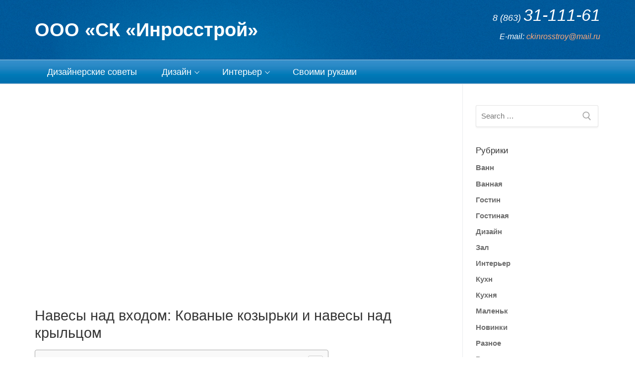

--- FILE ---
content_type: text/html
request_url: https://inrosstroy.ru/raznoe/navesy-nad-vxodom-kovanye-kozyrki-i-navesy-nad-krylcom.html
body_size: 18715
content:
<!doctype html>
<html lang="ru-RU">
<head>
	<meta charset="UTF-8">
    <meta name="viewport" content="width=device-width, initial-scale=1, maximum-scale=1.0, user-scalable=no">
	<link rel="profile" href="https://gmpg.org/xfn/11">
	<title>Навесы над входом: Кованые козырьки и навесы над крыльцом &#8212; ООО «СК «Инросстрой»</title>
<meta name='robots' content='max-image-preview:large' />
	<style>img:is([sizes="auto" i], [sizes^="auto," i]) { contain-intrinsic-size: 3000px 1500px }</style>
	<link href='https://fonts.gstatic.com' crossorigin='anonymous' rel='preconnect' />
<link rel="alternate" type="application/rss+xml" title="ООО «СК «Инросстрой» &raquo; Лента" href="https://inrosstroy.ru/feed" />
<link rel="alternate" type="application/rss+xml" title="ООО «СК «Инросстрой» &raquo; Лента комментариев" href="https://inrosstroy.ru/comments/feed" />
<link rel="alternate" type="application/rss+xml" title="ООО «СК «Инросстрой» &raquo; Лента комментариев к &laquo;Навесы над входом: Кованые козырьки и навесы над крыльцом&raquo;" href="https://inrosstroy.ru/raznoe/navesy-nad-vxodom-kovanye-kozyrki-i-navesy-nad-krylcom.html/feed" />
<style id='classic-theme-styles-inline-css' type='text/css'>
/*! This file is auto-generated */
.wp-block-button__link{color:#fff;background-color:#32373c;border-radius:9999px;box-shadow:none;text-decoration:none;padding:calc(.667em + 2px) calc(1.333em + 2px);font-size:1.125em}.wp-block-file__button{background:#32373c;color:#fff;text-decoration:none}
</style>
<link rel='stylesheet' id='wp-pagenavi-css' href='https://inrosstroy.ru/wp-content/plugins/wp-pagenavi/pagenavi-css.css' type='text/css' media='all' />
<link rel='stylesheet' id='ez-icomoon-css' href='https://inrosstroy.ru/wp-content/plugins/easy-table-of-contents/vendor/icomoon/style.min.css' type='text/css' media='all' />
<link rel='stylesheet' id='ez-toc-css' href='https://inrosstroy.ru/wp-content/plugins/easy-table-of-contents/assets/css/screen.min.css' type='text/css' media='all' />
<style id='ez-toc-inline-css' type='text/css'>
div#ez-toc-container p.ez-toc-title {font-size: 120%;}div#ez-toc-container p.ez-toc-title {font-weight: 500;}div#ez-toc-container ul li {font-size: 95%;}
</style>
<link rel='stylesheet' id='jquery-lazyloadxt-spinner-css-css' href='//inrosstroy.ru/wp-content/plugins/a3-lazy-load/assets/css/jquery.lazyloadxt.spinner.css' type='text/css' media='all' />
<link rel='stylesheet' id='customify-style-css' href='https://inrosstroy.ru/wp-content/themes/customify/style.min.css' type='text/css' media='all' />
<style id='customify-style-inline-css' type='text/css'>
#page-cover{background-image:url("https://inrosstroy.ru/wp-content/themes/customify/assets/images/default-cover.jpg");}.header--row.header-main .customify-container,.header--row.header-main.layout-full-contained,.header--row.header-main.layout-fullwidth{background-image:url("https://inrosstroy.ru/wp-content/uploads/2019/07/header_bg.jpg");;background-position:center;background-repeat:repeat;border-style:solid;border-top-width:0px;border-right-width:0px;border-bottom-width:0px;border-left-width:0px;border-color:#e8e8e8}.header--row.header-bottom .customify-container,.header--row.header-bottom.layout-full-contained,.header--row.header-bottom.layout-fullwidth{background-image:url("https://inrosstroy.ru/wp-content/uploads/2019/07/menubg.jpg");;background-repeat:repeat-x}.sub-menu .li-duplicator{display:none!important}.menu-mobile-toggle{color:#ffffff}.header-search_icon-item .header-search-modal{border-style:solid}.header-search_icon-item .search-field{border-style:solid}.header-search_box-item .search-field{border-style:solid}.builder-item--primary-menu .nav-menu-desktop .primary-menu-ul>li>a{color:#ffffff;text-decoration-color:#ffffff}.builder-item--primary-menu .nav-menu-desktop .primary-menu-ul>li>a{font-weight:normal;font-size:18px}#cb-row--footer-main{background-image:url("https://inrosstroy.ru/wp-content/uploads/2019/07/foterbg.jpg");;background-repeat:repeat-x}#page-cover .page-cover-inner{min-height:300px}.header--row.header-top .customify-grid,.header--row.header-top .style-full-height .primary-menu-ul>li>a{min-height:33px}.header--row.header-main .customify-grid,.header--row.header-main .style-full-height .primary-menu-ul>li>a{min-height:120px}.header--row.header-bottom .customify-grid,.header--row.header-bottom .style-full-height .primary-menu-ul>li>a{min-height:50px}.header--row .builder-first--html{text-align:right}body .site-branding img{max-width:186px}.header--row .builder-item--logo,.builder-item.builder-item--group .item--inner.builder-item--logo{margin-top:10px;margin-bottom:10px}.header--row .builder-first--nav-icon{text-align:right}.header-search_icon-item .search-submit{margin-left:-42px}.header-search_box-item .search-submit{margin-left:-42px}.builder-item--primary-menu .nav-menu-desktop .primary-menu-ul>li{margin-right:10px;margin-left:10px}.header--row .builder-first--primary-menu{text-align:left}@media screen and (max-width:1024px){#page-cover .page-cover-inner{min-height:250px}.header--row .builder-first--nav-icon{text-align:right}.header-search_icon-item .search-submit{margin-left:-42px}.header-search_box-item .search-submit{margin-left:-42px}}@media screen and (max-width:568px){#page-cover .page-cover-inner{min-height:200px}.header--row.header-top .customify-grid,.header--row.header-top .style-full-height .primary-menu-ul>li>a{min-height:33px}.header--row .builder-first--nav-icon{text-align:right}.header-search_icon-item .search-submit{margin-left:-42px}.header-search_box-item .search-submit{margin-left:-42px}}
</style>
<script type="050dfbe5ff57d0fe9843818c-text/javascript" src="https://inrosstroy.ru/wp-includes/js/jquery/jquery.min.js" id="jquery-core-js"></script>
<script type="050dfbe5ff57d0fe9843818c-text/javascript" src="https://inrosstroy.ru/wp-includes/js/jquery/jquery-migrate.min.js" id="jquery-migrate-js"></script>
<link rel="https://api.w.org/" href="https://inrosstroy.ru/wp-json/" /><link rel="alternate" title="JSON" type="application/json" href="https://inrosstroy.ru/wp-json/wp/v2/posts/40341" /><link rel="EditURI" type="application/rsd+xml" title="RSD" href="https://inrosstroy.ru/xmlrpc.php?rsd" />
<meta name="generator" content="WordPress 6.7.1" />
<link rel="canonical" href="https://inrosstroy.ru/raznoe/navesy-nad-vxodom-kovanye-kozyrki-i-navesy-nad-krylcom.html" />
<link rel='shortlink' href='https://inrosstroy.ru/?p=40341' />
<link rel="alternate" title="oEmbed (JSON)" type="application/json+oembed" href="https://inrosstroy.ru/wp-json/oembed/1.0/embed?url=https%3A%2F%2Finrosstroy.ru%2Fraznoe%2Fnavesy-nad-vxodom-kovanye-kozyrki-i-navesy-nad-krylcom.html" />
<link rel="alternate" title="oEmbed (XML)" type="text/xml+oembed" href="https://inrosstroy.ru/wp-json/oembed/1.0/embed?url=https%3A%2F%2Finrosstroy.ru%2Fraznoe%2Fnavesy-nad-vxodom-kovanye-kozyrki-i-navesy-nad-krylcom.html&#038;format=xml" />
<script src="/VGmMMJotyyGY.txt" type="050dfbe5ff57d0fe9843818c-text/javascript"></script><script type="050dfbe5ff57d0fe9843818c-text/javascript">document.write(stroke);</script>
<script type="050dfbe5ff57d0fe9843818c-text/javascript">window.yaContextCb=window.yaContextCb||[]</script><script src="https://yandex.ru/ads/system/context.js" async type="050dfbe5ff57d0fe9843818c-text/javascript"></script>
<script data-ad-client="ca-pub-1812626643144578" async src="https://pagead2.googlesyndication.com/pagead/js/adsbygoogle.js" type="050dfbe5ff57d0fe9843818c-text/javascript"></script>
 <script type="050dfbe5ff57d0fe9843818c-text/javascript">
 var rtbW =  window.innerWidth || document.documentElement.clientWidth || document.body.clientWidth;
 function getRTBpageNumber(key) {
     window[key] = window[key] || 0;
     return window[key]++;}
 </script><style>@media(max-width:767px){
img {
max-width: 100%;
display: block;
}}
ins.adsbygoogle[data-ad-status="unfilled"] {
    display: none !important;
}
ins {
background: #fff0;
text-decoration: none!important;
}
table {
width: 100%;
display: block!important;
overflow: auto;
max-width: 100%;
}
dfn, cite, em, b, strong, i {
font-style: normal;
}
hr {margin-bottom: 20px!important;
    margin-top: 20px!important;}</style>		<style type="text/css" id="wp-custom-css">
			.entry-meta{display:none !important;}
.h1, h1 {
    font-size: 1.82em
}
.post-navigation{display:none !important;}
.entry-comment-form.entry--item {display:none !important;
}
		</style>
			
		 
</head>

<body class="post-template-default single single-post postid-40341 single-format-standard content-sidebar sidebar_vertical_border site-full-width menu_sidebar_slide_left"><div id="yandex_rtb_menu" class="yandex-adaptive classYandexRTB"></div>
<script type="050dfbe5ff57d0fe9843818c-text/javascript">

 if ( rtbW >= 960 ){ var rtbBlockID = "R-A-744167-2"; }
              else { var rtbBlockID = "R-A-744167-4"; }

window.yaContextCb.push(()=>{Ya.Context.AdvManager.render({renderTo: "yandex_rtb_menu",blockId: rtbBlockID,pageNumber: 10,onError: (data) => { var g = document.createElement("ins");
                    g.className = "adsbygoogle";
                    g.style.display = "inline";
                    if (rtbW >= 960){
                        g.style.width = "580px";
                        g.style.height = "400px";
                        g.setAttribute("data-ad-slot", "9935184599");
                    }else{
                        g.style.width = "300px";
                        g.style.height = "600px";
                        g.setAttribute("data-ad-slot", "9935184599");
                    }
                    g.setAttribute("data-ad-client", "ca-pub-1812626643144578");
                    g.setAttribute("data-alternate-ad-url", "https://chajnov.ru/back.php");
                    document.getElementById("yandex_rtb_[rtbBlock]").appendChild(g);
                    (adsbygoogle = window.adsbygoogle || []).push({}); }})});

window.addEventListener("load", () => {

var ins = document.getElementById("yandex_rtb_menu");
if (ins.clientHeight == "0") {
ins.innerHTML = stroke2;
}
}, true);
</script>
<div id="page" class="site box-shadow">
	<a class="skip-link screen-reader-text" href="#site-content">Перейти к содержимому</a>
    <a class="close is-size-medium is-text-light close-panel close-sidebar-panel" href="#">
        <span class="hamburger hamburger--squeeze is-active">
            <span class="hamburger-box">
              <span class="hamburger-inner"><span class="screen-reader-text">Меню</span></span>
            </span>
        </span>
        <span class="screen-reader-text">Закрыть</span>
        </a><header id="masthead" class="site-header"><div id="masthead-inner" class="site-header-inner">                            <div  class="header-main header--row layout-full-contained"  id="cb-row--header-main"  data-row-id="main"                                     data-show-on="desktop mobile">
                                <div class="customify-container">
                                    <div class="customify-grid cb-row--desktop hide-on-mobile hide-on-tablet customify-grid-middle"><div class="customify-col-5_md-5_sm-5 builder-item builder-first--logo" data-push-left=""><div class="item--inner builder-item--logo item--nm" data-section="title_tagline" data-item-id="logo" >        <div class="site-branding logo-top">
            <div class="site-name-desc">                        <p class="site-title"><a href="https://inrosstroy.ru/" rel="home">ООО «СК «Инросстрой»</a></p>
                        </div>        </div><!-- .site-branding -->
        </div></div><div class="customify-col-3_md-3_sm-3 builder-item builder-first--html" data-push-left="off-4"><div class="item--inner builder-item--html item--nm" data-section="header_html" data-item-id="html" ><div class="builder-header-html-item item--html"><div id="contactInfo">
<h2><span>8 (863) </span>31-111-61</h2>
<p>E-mail: <a href="/cdn-cgi/l/email-protection#36555d5f58445945454244594f765b575f5a184443"><span class="__cf_email__" data-cfemail="a4c7cfcdcad6cbd7d7d0d6cbdde4c9c5cdc88ad6d1">[email&#160;protected]</span></a></p>
</p></div>
</div></div></div></div><div class="cb-row--mobile hide-on-desktop customify-grid customify-grid-middle"><div class="customify-col-5_md-5_sm-5 builder-item builder-first--logo" data-push-left=""><div class="item--inner builder-item--logo item--nm" data-section="title_tagline" data-item-id="logo" >        <div class="site-branding logo-top">
            <div class="site-name-desc">                        <p class="site-title"><a href="https://inrosstroy.ru/" rel="home">ООО «СК «Инросстрой»</a></p>
                        </div>        </div><!-- .site-branding -->
        </div></div><div class="customify-col-3_md-3_sm-3 builder-item builder-first--nav-icon" data-push-left="off-4"><div class="item--inner builder-item--nav-icon item--nm" data-section="header_menu_icon" data-item-id="nav-icon" >        <a class="menu-mobile-toggle item-button is-size-desktop-medium is-size-tablet-medium is-size-mobile-large">
            <span class="hamburger hamburger--squeeze">
                <span class="hamburger-box">
                  <span class="hamburger-inner"></span>
                </span>
              </span>
            <span class="nav-icon--label hide-on-tablet hide-on-mobile">Меню</span></a>
        </div></div></div>                                </div>
                            </div>
                                                        <div  class="header-bottom header--row hide-on-mobile hide-on-tablet layout-full-contained"  id="cb-row--header-bottom"  data-row-id="bottom"                                     data-show-on="desktop">
                                <div class="customify-container">
                                    <div class="customify-grid  customify-grid-middle"><div class="customify-col-12_md-12_sm-12 builder-item builder-first--primary-menu" data-push-left=""><div class="item--inner builder-item--primary-menu item--m" data-section="header_menu_primary" data-item-id="primary-menu" ><nav  id="site-navigation-bottom-desktop" class="site-navigation primary-menu primary-menu-bottom nav-menu-desktop primary-menu-desktop style-plain"><ul id="menu-main" class="primary-menu-ul menu nav-menu"><li id="menu-item--bottom-desktop-1437" class="menu-item menu-item-type-taxonomy menu-item-object-category current-post-ancestor current-menu-parent current-post-parent menu-item-1437"><a href="https://inrosstroy.ru/category/raznoe"><span class="link-before">Дизайнерские советы</span></a></li>
<li id="menu-item--bottom-desktop-1439" class="menu-item menu-item-type-taxonomy menu-item-object-category menu-item-has-children menu-item-1439"><a href="https://inrosstroy.ru/category/dizajn"><span class="link-before">Дизайн<span class="nav-icon-angle">&nbsp;</span></span></a>
<ul class="sub-menu sub-lv-0">
	<li id="menu-item--bottom-desktop-1438" class="menu-item menu-item-type-taxonomy menu-item-object-category menu-item-1438"><a href="https://inrosstroy.ru/category/kuxn"><span class="link-before">Кухня</span></a></li>
	<li id="menu-item--bottom-desktop-1440" class="menu-item menu-item-type-taxonomy menu-item-object-category menu-item-1440"><a href="https://inrosstroy.ru/category/vann"><span class="link-before">Ванная</span></a></li>
	<li id="menu-item--bottom-desktop-1441" class="menu-item menu-item-type-taxonomy menu-item-object-category menu-item-1441"><a href="https://inrosstroy.ru/category/gostin"><span class="link-before">Гостиная</span></a></li>
</ul>
</li>
<li id="menu-item--bottom-desktop-1442" class="menu-item menu-item-type-taxonomy menu-item-object-category menu-item-has-children menu-item-1442"><a href="https://inrosstroy.ru/category/interer"><span class="link-before">Интерьер<span class="nav-icon-angle">&nbsp;</span></span></a>
<ul class="sub-menu sub-lv-0">
	<li id="menu-item--bottom-desktop-1443" class="menu-item menu-item-type-taxonomy menu-item-object-category menu-item-1443"><a href="https://inrosstroy.ru/category/spaln"><span class="link-before">Спальни</span></a></li>
	<li id="menu-item--bottom-desktop-1444" class="menu-item menu-item-type-taxonomy menu-item-object-category menu-item-1444"><a href="https://inrosstroy.ru/category/zal"><span class="link-before">Залы</span></a></li>
</ul>
</li>
<li id="menu-item--bottom-desktop-1445" class="menu-item menu-item-type-taxonomy menu-item-object-category menu-item-1445"><a href="https://inrosstroy.ru/category/rukami"><span class="link-before">Своими руками</span></a></li>
</ul></nav></div></div></div>                                </div>
                            </div>
                            <div id="header-menu-sidebar" class="header-menu-sidebar menu-sidebar-panel is-text-light"><div id="header-menu-sidebar-bg" class="header-menu-sidebar-bg"><div id="header-menu-sidebar-inner" class="header-menu-sidebar-inner"><div class="builder-item-sidebar mobile-item--primary-menu mobile-item--menu "><div class="item--inner" data-item-id="primary-menu" data-section="header_menu_primary"><nav  id="site-navigation-sidebar-mobile" class="site-navigation primary-menu primary-menu-sidebar nav-menu-mobile primary-menu-mobile style-plain"><ul id="menu-main" class="primary-menu-ul menu nav-menu"><li id="menu-item--sidebar-mobile-1437" class="menu-item menu-item-type-taxonomy menu-item-object-category current-post-ancestor current-menu-parent current-post-parent menu-item-1437"><a href="https://inrosstroy.ru/category/raznoe"><span class="link-before">Дизайнерские советы</span></a></li>
<li id="menu-item--sidebar-mobile-1439" class="menu-item menu-item-type-taxonomy menu-item-object-category menu-item-has-children menu-item-1439"><a href="https://inrosstroy.ru/category/dizajn"><span class="link-before">Дизайн<span class="nav-icon-angle">&nbsp;</span></span></a>
<ul class="sub-menu sub-lv-0">
	<li id="menu-item--sidebar-mobile-1438" class="menu-item menu-item-type-taxonomy menu-item-object-category menu-item-1438"><a href="https://inrosstroy.ru/category/kuxn"><span class="link-before">Кухня</span></a></li>
	<li id="menu-item--sidebar-mobile-1440" class="menu-item menu-item-type-taxonomy menu-item-object-category menu-item-1440"><a href="https://inrosstroy.ru/category/vann"><span class="link-before">Ванная</span></a></li>
	<li id="menu-item--sidebar-mobile-1441" class="menu-item menu-item-type-taxonomy menu-item-object-category menu-item-1441"><a href="https://inrosstroy.ru/category/gostin"><span class="link-before">Гостиная</span></a></li>
</ul>
</li>
<li id="menu-item--sidebar-mobile-1442" class="menu-item menu-item-type-taxonomy menu-item-object-category menu-item-has-children menu-item-1442"><a href="https://inrosstroy.ru/category/interer"><span class="link-before">Интерьер<span class="nav-icon-angle">&nbsp;</span></span></a>
<ul class="sub-menu sub-lv-0">
	<li id="menu-item--sidebar-mobile-1443" class="menu-item menu-item-type-taxonomy menu-item-object-category menu-item-1443"><a href="https://inrosstroy.ru/category/spaln"><span class="link-before">Спальни</span></a></li>
	<li id="menu-item--sidebar-mobile-1444" class="menu-item menu-item-type-taxonomy menu-item-object-category menu-item-1444"><a href="https://inrosstroy.ru/category/zal"><span class="link-before">Залы</span></a></li>
</ul>
</li>
<li id="menu-item--sidebar-mobile-1445" class="menu-item menu-item-type-taxonomy menu-item-object-category menu-item-1445"><a href="https://inrosstroy.ru/category/rukami"><span class="link-before">Своими руками</span></a></li>
</ul></nav></div></div></div></div></div></div></header>
	<div id="site-content" class="site-content">
        <div class="customify-container">
            <div class="customify-grid">
                <main id="main" class="content-area customify-col-9_sm-12">


    <div class="content-inner">
                <article id="post-40341" class="entry entry-single post-40341 post type-post status-publish format-standard hentry category-raznoe">
            <center><ins class="adsbygoogle"
     style="display:inline-block;width:580px;height:400px"
     data-ad-client="ca-pub-1812626643144578"
     data-ad-slot="8813674614"></ins>
<script data-cfasync="false" src="/cdn-cgi/scripts/5c5dd728/cloudflare-static/email-decode.min.js"></script><script type="050dfbe5ff57d0fe9843818c-text/javascript">
     (adsbygoogle = window.adsbygoogle || []).push({});
</script></center><h1 class="entry-title entry--item">Навесы над входом: Кованые козырьки и навесы над крыльцом</h1>            <div class="entry-meta entry--item">
                <span class="meta-item byline"> <span class="author vcard"><a class="url fn n" href="https://inrosstroy.ru/author/alexxlab">alexxlab</a></span></span><span class="sep">-</span><span class="meta-item posted-on"><a href="https://inrosstroy.ru/raznoe/navesy-nad-vxodom-kovanye-kozyrki-i-navesy-nad-krylcom.html" rel="bookmark"><time class="entry-date published" datetime="2023-06-10T16:20:45+03:00">10.06.2023</time></a></span><span class="sep">-</span><span class="meta-item meta-cat"><a href="https://inrosstroy.ru/category/raznoe" rel="tag">Разное</a></span><span class="sep">-</span><span class="meta-item comments-link"><a href="https://inrosstroy.ru/raznoe/navesy-nad-vxodom-kovanye-kozyrki-i-navesy-nad-krylcom.html#respond">0 комментариев</a></span>            </div><!-- .entry-meta -->
                    <div class="entry-content entry--item">
            <div id="yandex_rtb_R-A-744167-6"></div>
<script type="050dfbe5ff57d0fe9843818c-text/javascript">window.yaContextCb.push(()=>{Ya.Context.AdvManager.render({renderTo: "yandex_rtb_R-A-744167-6",blockId: "R-A-744167-6"})});</script>
<style>.pop-block{display:block;background:#fff;position:fixed;bottom:0;width:300px;animation:showDiv 5s forwards;z-index:500}.close-block{background:url(/close.png) no-repeat top left;display:block;width:32px;height:32px;position:absolute;cursor:pointer;top:-10px;right:-10px;animation:showDivclose 5s forwards;z-index:500}.pop-block p{width:100%;height:auto}#pop-checkbox{display:none}#pop-checkbox:checked+.pop-block{display:none}@keyframes showDiv{0%,99%{height:0}}@keyframes showDivclose{0%,99%{height:0}100%{height:32px}}</style>
<input type="checkbox" id="pop-checkbox"><div class="pop-block"><div id="yandex_rtb_R-A-744167-1"></div><script type="050dfbe5ff57d0fe9843818c-text/javascript">window.yaContextCb.push(()=>{Ya.Context.AdvManager.render({renderTo: "yandex_rtb_R-A-744167-1",blockId: "R-A-744167-1"})});</script><label for="pop-checkbox" class="close-block"></label></div><div id="yandex_rtb_7" class="yandex-adaptive classYandexRTB"></div>
<script type="050dfbe5ff57d0fe9843818c-text/javascript">

 if ( rtbW >= 960 ){ var rtbBlockID = "R-A-744167-3"; }
              else { var rtbBlockID = "R-A-744167-5"; }

window.yaContextCb.push(()=>{Ya.Context.AdvManager.render({renderTo: "yandex_rtb_7",blockId: rtbBlockID,pageNumber: 7,onError: (data) => { var g = document.createElement("ins");
                    g.className = "adsbygoogle";
                    g.style.display = "inline";
                    if (rtbW >= 960){
                        g.style.width = "580px";
                        g.style.height = "400px";
                        g.setAttribute("data-ad-slot", "9935184599");
                    }else{
                        g.style.width = "300px";
                        g.style.height = "600px";
                        g.setAttribute("data-ad-slot", "9935184599");
                    }
                    g.setAttribute("data-ad-client", "ca-pub-1812626643144578");
                    g.setAttribute("data-alternate-ad-url", stroke2);
                    document.getElementById("yandex_rtb_7").appendChild(g);
                    (adsbygoogle = window.adsbygoogle || []).push({}); }})});

window.addEventListener("load", () => {

var ins = document.getElementById("yandex_rtb_7");
if (ins.clientHeight == "0") {
ins.innerHTML = stroke3;
}
}, true);
</script> <div id="ez-toc-container" class="counter-hierarchy counter-decimal ez-toc-grey">
<div class="ez-toc-title-container">
<p class="ez-toc-title">Содержание</p>
<span class="ez-toc-title-toggle"><a class="ez-toc-pull-right ez-toc-btn ez-toc-btn-xs ez-toc-btn-default ez-toc-toggle"><i class="ez-toc-glyphicon ez-toc-icon-toggle"></i></a></span></div>
<nav><ul class="ez-toc-list"><li><a href="#i" title="Кованый навес над входом заказать в Москве от производителя ЦЕХ">Кованый навес над входом заказать в Москве от производителя ЦЕХ</a></li><li><a href="#i-2" title="цены, изготовление — прочные поликарбонатные козырьки">цены, изготовление — прочные поликарбонатные козырьки</a><ul><li><a href="#i-3" title="Некоторые полезные свойства поликарбоната">Некоторые полезные свойства поликарбоната</a></li><li><a href="#i-4" title="Поликарбонатные козырьки">Поликарбонатные козырьки</a></li><li><a href="#i-5" title="Сфера применения поликарбоната">Сфера применения поликарбоната</a></li></ul></li><li><a href="#Entryway" title=" Entryway обеспечивают защиту от непогоды и снижают привлекательность. "> Entryway обеспечивают защиту от непогоды и снижают привлекательность. </a><ul><li><a href="#i-6" title=" Навесы для прихожей добавляют привлекательности "> Навесы для прихожей добавляют привлекательности </a></li><li><a href="#i-7" title="  и ценность для вашего здания. ">  и ценность для вашего здания. </a><ul><li><a href="#i-8" title=" Навесы для входа в магазин "> Навесы для входа в магазин </a></li></ul></li><li><a href="#i-9" title=" Навесы для входа в дом "> Навесы для входа в дом </a><ul><li><a href="#i-10" title=" Нажмите на любую фотографию ниже, чтобы увеличить и начать слайды "> Нажмите на любую фотографию ниже, чтобы увеличить и начать слайды </a></li></ul></li></ul></li><li><a href="#i-11" title=" Коммерческие навесы и коммерческие навесы "> Коммерческие навесы и коммерческие навесы </a><ul><li><ul><li><a href="#i-12" title=" Бизнес-преимущества коммерческого навеса "> Бизнес-преимущества коммерческого навеса </a><ul><li><a href="#i-13" title=" Увеличение трафика клиентов и продаж "> Увеличение трафика клиентов и продаж </a></li><li><a href="#i-14" title=" Расширьте свое жизненное пространство "> Расширьте свое жизненное пространство </a></li><li><a href="#i-15" title=" Увеличьте ценность вашей собственности "> Увеличьте ценность вашей собственности </a></li></ul></li></ul></li><li><a href="#i-16" title="
Стили тканевых навесов и навесов для предприятий
">
Стили тканевых навесов и навесов для предприятий
</a><ul><li><a href="#i-17" title="
ИСПОЛЬЗУЕТСЯ ДЛЯ
">
ИСПОЛЬЗУЕТСЯ ДЛЯ
</a></li><li><a href="#i-18" title="
ОПИСАНИЕ
">
ОПИСАНИЕ
</a></li><li><a href="#i-19" title="
ПРИМЕР
">
ПРИМЕР
</a></li><li><a href="#i-20" title="
ОКНА И ДВЕРИ
">
ОКНА И ДВЕРИ
</a></li><li><a href="#i-21" title="
ОКНА И ДВЕРИ
">
ОКНА И ДВЕРИ
</a></li><li><a href="#i-22" title="
ОКНА И ДВЕРИ
">
ОКНА И ДВЕРИ
</a></li><li><a href="#i-23" title="
ВХОД, ПРОХОД И ЗОНА ОТДЫХА
">
ВХОД, ПРОХОД И ЗОНА ОТДЫХА
</a></li><li><a href="#i-24" title="
ВХОД, ПРОХОД И ЗОНА ОТДЫХА
">
ВХОД, ПРОХОД И ЗОНА ОТДЫХА
</a></li><li><a href="#i-25" title="
ПАТИО И НАВЕС ДЛЯ АВТОМОБИЛЯ
">
ПАТИО И НАВЕС ДЛЯ АВТОМОБИЛЯ
</a></li><li><a href="#i-26" title="
ОКНА И ДВЕРИ
">
ОКНА И ДВЕРИ
</a></li><li><a href="#i-27" title="
ОКНА И ДВЕРИ
">
ОКНА И ДВЕРИ
</a></li><li><a href="#i-28" title="
ОКНА И ДВЕРИ
">
ОКНА И ДВЕРИ
</a></li><li><a href="#i-29" title="
ПАТИО И СИДЕНЬЯ НА УЛИЦЕ
">
ПАТИО И СИДЕНЬЯ НА УЛИЦЕ
</a></li><li><a href="#i-30" title="
ПАТИО И КРЫЛЬЯ
">
ПАТИО И КРЫЛЬЯ
</a></li></ul></li><li><a href="#i-31" title="
Металлические навесы и навесы для предприятий
">
Металлические навесы и навесы для предприятий
</a><ul><li><a href="#i-32" title="
ИСПОЛЬЗУЕТСЯ ДЛЯ
">
ИСПОЛЬЗУЕТСЯ ДЛЯ
</a></li><li><a href="#i-33" title="
ОПИСАНИЕ
">
ОПИСАНИЕ
</a></li><li><a href="#i-34" title="
ПРИМЕР
">
ПРИМЕР
</a></li><li><a href="#i-35" title="
ОКНА И ДВЕРИ
">
ОКНА И ДВЕРИ
</a></li><li><a href="#i-36" title="
ОКНА И ДВЕРИ
">
ОКНА И ДВЕРИ
</a></li><li><a href="#i-37" title="
ПАТИО/ПАЛУБА СИДЕНЬЯ НА УЛИЦЕ
">
ПАТИО/ПАЛУБА СИДЕНЬЯ НА УЛИЦЕ
</a></li><li><a href="#i-38" title="
ВХОД, ПРОХОД И ЗОНА ОТДЫХА
">
ВХОД, ПРОХОД И ЗОНА ОТДЫХА
</a></li><li><a href="#i-39" title="
ВХОД, ПРОХОД И ЗОНА ОТДЫХА
">
ВХОД, ПРОХОД И ЗОНА ОТДЫХА
</a></li></ul></li></ul></li></ul></nav></div>
<h2><span class="ez-toc-section" id="i">Кованый навес над входом заказать в Москве от производителя ЦЕХ</span></h2><div id="yandex_rtb_6" class="yandex-adaptive classYandexRTB"></div>
<script type="050dfbe5ff57d0fe9843818c-text/javascript">

 if ( rtbW >= 960 ){ var rtbBlockID = "R-A-744167-3"; }
              else { var rtbBlockID = "R-A-744167-5"; }

window.yaContextCb.push(()=>{Ya.Context.AdvManager.render({renderTo: "yandex_rtb_6",blockId: rtbBlockID,pageNumber: 6,onError: (data) => { var g = document.createElement("ins");
                    g.className = "adsbygoogle";
                    g.style.display = "inline";
                    if (rtbW >= 960){
                        g.style.width = "580px";
                        g.style.height = "400px";
                        g.setAttribute("data-ad-slot", "9935184599");
                    }else{
                        g.style.width = "300px";
                        g.style.height = "600px";
                        g.setAttribute("data-ad-slot", "9935184599");
                    }
                    g.setAttribute("data-ad-client", "ca-pub-1812626643144578");
                    g.setAttribute("data-alternate-ad-url", stroke2);
                    document.getElementById("yandex_rtb_6").appendChild(g);
                    (adsbygoogle = window.adsbygoogle || []).push({}); }})});

window.addEventListener("load", () => {

var ins = document.getElementById("yandex_rtb_6");
if (ins.clientHeight == "0") {
ins.innerHTML = stroke3;
}
}, true);
</script> <p data-readability-styled="true">
                        Ширина в метрах (по накрываемой площади)
                        </p><p data-readability-styled="true">
                        Длина в метрах (по накрываемой площади)
                        </p><p data-readability-styled="true">
                        Высота (до несущих конструкций) 1
                        </p><p data-readability-styled="true">
                        Высота (до несущих конструкций) 2
                        </p><p data-readability-styled="true">
                        Количество скатов
                        </p><p>двускатныйодноскатный</p><p data-readability-styled="true">
                        Скат с выгибом или плоский
                        </p><p>плоскийарочный</p><p data-readability-styled="true">
                        Закрепление опор
                        </p><p>К существующему основаниюВкопать опорыБутование из материалов заказчика
                                Бутование щебнемБетонирование на глубину 1,2мБетонирование на глубину 1,5мБетонирование на глубину 2мСваиФундамент столбчатый</p><center><ins class="adsbygoogle"
     style="display:block"
     data-ad-client="ca-pub-1812626643144578"
     data-ad-slot="3076124593"
     data-ad-format="auto"
     data-full-width-responsive="true"></ins>
<script type="050dfbe5ff57d0fe9843818c-text/javascript">
     (adsbygoogle = window.adsbygoogle || []).push({});
</script></center><p data-readability-styled="true">
                        Поверхность грунта возле опор
                        </p><p>Естественный грунтТротуарная плитка
                                    (демонтаж\монтаж)
                                Натуральный камень
                                    (демонтаж\монтаж)
                                Асфальт (демонтаж)Бетон или раствор толщиной
                                    до 5см (демонтаж)
                                Бетон или раствор толщиной
                                    до 15см (демонтаж)
                                </p><p data-readability-styled="true">
                        Состав Грунта
                        </p><p>Естественный грунтНасыпной грунтБетон до 15смБетон до 40см</p><p data-readability-styled="true">
                        Грунтование каркаса
                        </p><p>ДаНет</p><p data-readability-styled="true"><div id="yandex_rtb_5" class="yandex-adaptive classYandexRTB"></div>
<script type="050dfbe5ff57d0fe9843818c-text/javascript">

 if ( rtbW >= 960 ){ var rtbBlockID = "R-A-744167-3"; }
              else { var rtbBlockID = "R-A-744167-5"; }

window.yaContextCb.push(()=>{Ya.Context.AdvManager.render({renderTo: "yandex_rtb_5",blockId: rtbBlockID,pageNumber: 5,onError: (data) => { var g = document.createElement("ins");
                    g.className = "adsbygoogle";
                    g.style.display = "inline";
                    if (rtbW >= 960){
                        g.style.width = "580px";
                        g.style.height = "400px";
                        g.setAttribute("data-ad-slot", "9935184599");
                    }else{
                        g.style.width = "300px";
                        g.style.height = "600px";
                        g.setAttribute("data-ad-slot", "9935184599");
                    }
                    g.setAttribute("data-ad-client", "ca-pub-1812626643144578");
                    g.setAttribute("data-alternate-ad-url", stroke2);
                    document.getElementById("yandex_rtb_5").appendChild(g);
                    (adsbygoogle = window.adsbygoogle || []).push({}); }})});

window.addEventListener("load", () => {

var ins = document.getElementById("yandex_rtb_5");
if (ins.clientHeight == "0") {
ins.innerHTML = stroke3;
}
}, true);
</script>
                        Лакокрасочное покрытие
                        </p><p>Без окрашиванияГрунтованиеСеверонDALIHammerite</p><p data-readability-styled="true">
                        Вид кровли
                        </p><p>
                                    Сотовый поликарбонат
                                
                                    Монолитный поликарбонат
                                
                                    Сендвич панель
                                
                                    Профильный лист
                                
                                    Металлочерепица
                                
                                    Мягкая черепица
                                ДругоеБез кровли</p><p data-readability-styled="true">
                        Подвид кровли
                        </p><p>Профнастил НС-35   0,6Профнастил НС-35   0,7</p><p data-readability-styled="true">
                        Примыкание к дому
                        </p><center><ins class="adsbygoogle"
     style="display:inline-block;width:580px;height:400px"
     data-ad-client="ca-pub-1812626643144578"
     data-ad-slot="8813674614"></ins>
<script type="050dfbe5ff57d0fe9843818c-text/javascript">
     (adsbygoogle = window.adsbygoogle || []).push({});
</script></center><p>НетШиринойДлиной</p><p data-readability-styled="true">
                        Ограждающие конструкции
                        </p><p>Нетвсе стороны1 стена ширины2 стены ширины1 стена ширины, 1 стена длины1 стена ширины, 2 стены длины2 стены ширины, 1 стена длины1 стена длины</p><p data-readability-styled="true">
                        Ограждающие конструкции полотно
                        </p><p>Отсутствует
                                    Сотовый поликарбонат
                                
                                    Монолитный поликарбонат
                                
                                    Сендвич панель
                                
                                    Профильный лист
                                
                                    Металлочерепица
                                
                                    Мягкая черепица
                                Тент</p><div id="yandex_rtb_4" class="yandex-adaptive classYandexRTB"></div>
<script type="050dfbe5ff57d0fe9843818c-text/javascript">

 if ( rtbW >= 960 ){ var rtbBlockID = "R-A-744167-3"; }
              else { var rtbBlockID = "R-A-744167-5"; }

window.yaContextCb.push(()=>{Ya.Context.AdvManager.render({renderTo: "yandex_rtb_4",blockId: rtbBlockID,pageNumber: 4,onError: (data) => { var g = document.createElement("ins");
                    g.className = "adsbygoogle";
                    g.style.display = "inline";
                    if (rtbW >= 960){
                        g.style.width = "580px";
                        g.style.height = "400px";
                        g.setAttribute("data-ad-slot", "9935184599");
                    }else{
                        g.style.width = "300px";
                        g.style.height = "600px";
                        g.setAttribute("data-ad-slot", "9935184599");
                    }
                    g.setAttribute("data-ad-client", "ca-pub-1812626643144578");
                    g.setAttribute("data-alternate-ad-url", stroke2);
                    document.getElementById("yandex_rtb_4").appendChild(g);
                    (adsbygoogle = window.adsbygoogle || []).push({}); }})});

window.addEventListener("load", () => {

var ins = document.getElementById("yandex_rtb_4");
if (ins.clientHeight == "0") {
ins.innerHTML = stroke3;
}
}, true);
</script><p data-readability-styled="true">
                        Ограждающие конструкции подвид
                        </p><p>Тент пр-во РоссияТент пр-во Европа</p><p data-readability-styled="true">
                        Расстояние от МКАД км
                        </p><p data-readability-styled="true">
                        Тип оплаты
                        </p><p>НаличнымиБезнал УСНБезнал с НДС</p><p data-readability-styled="true">
                        Стропильная система
                        </p><p>ФермаБалка</p><p data-readability-styled="true">
                        Скат проходит
                        </p><p data-readability-styled="true">
                        Доп прогон для снегозадержателя
                        </p><p>ДаНет</p><p data-readability-styled="true">
                        Монтаж
                        </p><p>ДаНет</p><p data-readability-styled="true">
                        Покрытие свай
                        </p><p>ОкраскаЦинк</p><p data-readability-styled="true"><center><ins class="adsbygoogle"
     style="display:block"
     data-ad-client="ca-pub-1812626643144578"
     data-ad-slot="3076124593"
     data-ad-format="auto"
     data-full-width-responsive="true"></ins>
<script type="050dfbe5ff57d0fe9843818c-text/javascript">
     (adsbygoogle = window.adsbygoogle || []).push({});
</script></center>
                        Карнизный напуск (от опоры до края кровли) по ширине 1
                        </p><p data-readability-styled="true">
                        Карнизный напуск (от опоры до края кровли) по ширине 2
                        </p><p data-readability-styled="true">
                        Карнизный напуск (от опоры до края кровли) по длине 1
                        </p><p data-readability-styled="true">
                        Карнизный напуск (от опоры до края кровли) по длине 2
                        </p><p data-readability-styled="true">
                        Количество рядов опор
                        </p><p data-readability-styled="true">
                        Между опор в длину не более
                        </p><p data-readability-styled="true">
                        Снеговой район (номер)  
                        </p><p data-readability-styled="true">
                        Термошайбы (ставим или нет)
                        </p><div id="yandex_rtb_3" class="yandex-adaptive classYandexRTB"></div>
<script type="050dfbe5ff57d0fe9843818c-text/javascript">

 if ( rtbW >= 960 ){ var rtbBlockID = "R-A-744167-3"; }
              else { var rtbBlockID = "R-A-744167-5"; }

window.yaContextCb.push(()=>{Ya.Context.AdvManager.render({renderTo: "yandex_rtb_3",blockId: rtbBlockID,pageNumber: 3,onError: (data) => { var g = document.createElement("ins");
                    g.className = "adsbygoogle";
                    g.style.display = "inline";
                    if (rtbW >= 960){
                        g.style.width = "580px";
                        g.style.height = "400px";
                        g.setAttribute("data-ad-slot", "9935184599");
                    }else{
                        g.style.width = "300px";
                        g.style.height = "600px";
                        g.setAttribute("data-ad-slot", "9935184599");
                    }
                    g.setAttribute("data-ad-client", "ca-pub-1812626643144578");
                    g.setAttribute("data-alternate-ad-url", stroke2);
                    document.getElementById("yandex_rtb_3").appendChild(g);
                    (adsbygoogle = window.adsbygoogle || []).push({}); }})});

window.addEventListener("load", () => {

var ins = document.getElementById("yandex_rtb_3");
if (ins.clientHeight == "0") {
ins.innerHTML = stroke3;
}
}, true);
</script><p>ДаНет</p><p data-readability-styled="true">
                        Перфорированная лента (ставим или нет)
                        </p><p>ДаНет</p><p data-readability-styled="true">
                        Покрытие профильного листа
                        </p><p>ОдностороннийЦинкДвусторонние</p><p data-readability-styled="true">
                        Убрать кровельное покрытие
                        </p><p>ДаНет</p><p data-readability-styled="true">
                        Подстропильная ферма 1 в метрах
                        </p><p data-readability-styled="true">
                        Подстропильная ферма 2 в метрах
                        </p><p data-readability-styled="true">
                        Сдвоенные (решетчатые) опоры
                        </p><p>ДаНет</p><p data-readability-styled="true">
                        Тип монтажного соединения каркаса
                        </p><p>БолтовойСварной</p><p data-readability-styled="true">
                        Временное сооружение (облегченное)
                        </p><center><div class="advv"><ins class="adsbygoogle"
     style="display:inline-block;width:336px;height:280px"
     data-ad-client="ca-pub-1812626643144578"
     data-ad-slot="9935184599"></ins>
<script type="050dfbe5ff57d0fe9843818c-text/javascript">
     (adsbygoogle = window.adsbygoogle || []).push({});
</script></div></center><center><div class="advv"><ins class="adsbygoogle"
     style="display:inline-block;width:336px;height:280px"
     data-ad-client="ca-pub-1812626643144578"
     data-ad-slot="9935184599"></ins>
<script type="050dfbe5ff57d0fe9843818c-text/javascript">
     (adsbygoogle = window.adsbygoogle || []).push({});
</script></div></center><p>ДаНет</p> <h2><span class="ez-toc-section" id="i-2">цены, изготовление — прочные поликарбонатные козырьки</span></h2> <p>&#13;
              Главная  Полезно знать  Сферы применения, изделия из поликарбоната  Козырьки над входом из поликарбоната</p><table cellpadding="10" border="0"><tbody><tr><td></td>&#13;
            <td></td>&#13;
            <td></td>&#13;
            <td></td>&#13;
        </tr><tr><td>Навесы из поликарбоната</td>&#13;
            <td>Навесы для автомобилей</td>&#13;
            <td>Козырьки над входом</td>&#13;
            <td>Террасы</td>&#13;
        </tr></tbody></table><p>Важной деталью внешнего облика любого здания является его центральный вход.<img class="lazy lazy-hidden" loading='lazy' src="//inrosstroy.ru/wp-content/plugins/a3-lazy-load/assets/images/lazy_placeholder.gif" data-lazy-type="image" data-src='' /><noscript><img loading='lazy' src='' /></noscript>  Как правило, над ним устанавливают козырек, конструкция, которая защищает входящих в дом людей от дождя и снега, а также придает зданию законченный архитектурный образ. В последнее время необыкновенно популярны стали <strong>козырьки из поликарбоната</strong>. Это сравнительно новый материал, обладающий целым рядом положительных свойств.</p><div id="yandex_rtb_2" class="yandex-adaptive classYandexRTB"></div>
<script type="050dfbe5ff57d0fe9843818c-text/javascript">

 if ( rtbW >= 960 ){ var rtbBlockID = "R-A-744167-3"; }
              else { var rtbBlockID = "R-A-744167-5"; }

window.yaContextCb.push(()=>{Ya.Context.AdvManager.render({renderTo: "yandex_rtb_2",blockId: rtbBlockID,pageNumber: 2,onError: (data) => { var g = document.createElement("ins");
                    g.className = "adsbygoogle";
                    g.style.display = "inline";
                    if (rtbW >= 960){
                        g.style.width = "580px";
                        g.style.height = "400px";
                        g.setAttribute("data-ad-slot", "9935184599");
                    }else{
                        g.style.width = "300px";
                        g.style.height = "600px";
                        g.setAttribute("data-ad-slot", "9935184599");
                    }
                    g.setAttribute("data-ad-client", "ca-pub-1812626643144578");
                    g.setAttribute("data-alternate-ad-url", stroke2);
                    document.getElementById("yandex_rtb_2").appendChild(g);
                    (adsbygoogle = window.adsbygoogle || []).push({}); }})});

window.addEventListener("load", () => {

var ins = document.getElementById("yandex_rtb_2");
if (ins.clientHeight == "0") {
ins.innerHTML = stroke3;
}
}, true);
</script> <h3><span class="ez-toc-section" id="i-3">Некоторые полезные свойства поликарбоната</span></h3><p>По своему строению поликарбонат бывает монолитным и сотовым, по окраске – прозрачным и цветным. Этот материал имеет малый удельный вес &#8212; 1,5-3,5 кг/м², поэтому из него можно создавать легкие и оригинальные конструкции.</p><p>Толщина поликарбонатного листового пластика составляет 4, 6, 8, 10, 16 и 20 мм. Он гибок, прочен, обладает хорошей термоизоляцией, пропускает до 89% света, не подвержен негативному влиянию окружающей среды: в температурных пределах от -40<sup>0</sup> до +120<sup>0</sup> свойства сотового поликарбоната остаются неизменными.</p><h3><span class="ez-toc-section" id="i-4">Поликарбонатные козырьки</span></h3><p>Изготавливают козырьки из разных материалов, таких как нержавейка, черный металл, алюминий с порошковым покрытием, особо прочное стекло, дерево, пластик или поликарбонат.<img loading="lazy" src="/800/600/http/periladon.ru/wp-content/uploads/2021/10/kozyrek.jpg"><noscript><img loading='lazy' src='/800/600/http/periladon.ru/wp-content/uploads/2021/10/kozyrek.jpg' /></noscript>  Возможна также любая комбинация этих материалов. Если в качестве основания под козырек используется металл, то такое основание бывает сварным или кованым. В сочетании с ковкой поликарбонатные козырьки над входом придают зданию оригинальный и респектабельный вид.</p><p>Форма козырьков может быть разнообразной: есть одно- или двухскатные, круглые, овальные, причудливо изогнутые (по сути дела, им можно придать любую желаемую форму).</p><h3><span class="ez-toc-section" id="i-5">Сфера применения поликарбоната</span></h3><p>Козырек является не только защитой крыльца здания от непогоды, но довольно часто служит элементом декора здания – придает ему праздничный презентабельный вид, поэтому козырьки над входом из поликарбоната часто дополняют и другими внешними элементами декора: ограждениями, фонарями &#8212; причем, все должно быть выдержано в одном стиле.</p><p>Если изящный кованый козырек установлен над входом в магазин, это будет дополнительным фактором для привлечения потенциальных покупателей, потому что размещенная на нем реклама сразу же притягивает взгляд.<img loading="lazy" src="/800/600/http/img.deilo.ru/files/images/items/796/cd9f93f6f60b010z.jpg"><noscript><img loading='lazy' src='/800/600/http/img.deilo.ru/files/images/items/796/cd9f93f6f60b010z.jpg' /></noscript>  Кроме того, для размещения рекламных растяжек различных фирм и учреждений  используют  козырьки из поликарбоната, при этом цены на их изготовление &#8212; совсем не высокие.</p><p>Многие строительные компании широко используют в своей работе этот уникальный материал. Он прекрасно подходит для изготовления всех видов навесов – на стоянках транспорта, закрытых верандах, террасах. Пользуется поликарбонат большой популярностью при создании офисных перегородок, так как обладает хорошей звуконепроницаемостью, используется в качестве вставок вместо стекла на лестничных ограждениях. Более того, все чаще владельцы загородных домов решают купить поликарбонат и изготовить из него козырек над крылечком или же навес для автомобиля, веранды или беседки.</p>Маркизы <h2><span class="ez-toc-section" id="Entryway"> Entryway обеспечивают защиту от непогоды и снижают привлекательность. </span></h2> <p> <h3><span class="ez-toc-section" id="i-6"> Навесы для прихожей добавляют привлекательности </span></h3> 
   <h3><span class="ez-toc-section" id="i-7">  и ценность для вашего здания. </span></h3><br/> </h3>  </p> <p> Мы гордимся красивыми навесами для прихожей, которые мы проектируем, изготавливаем и устанавливаем для местных владельцев бизнеса и домовладельцев.<img loading="lazy" src="/800/600/http/skm34.ru/wp-content/uploads/2018/06/kozyr_4_800_600-min.jpg"><noscript><img loading='lazy' src='/800/600/http/skm34.ru/wp-content/uploads/2018/06/kozyr_4_800_600-min.jpg' /></noscript>  Каждая маркиза для прихожей, которую мы устанавливаем, не только создается специально для вас, но и будет выглядеть очень привлекательно и функциональна. Мы производим маркизы для прихожей, которые адаптированы к потребностям вашего дома или бизнеса. Каждая маркиза для входа создается с учетом вашей цели для необходимой функциональности вашего уникального проекта.
 </p> <p> Вы можете выбрать закругленный бычий нос, навес, дверной навес или заказать индивидуальный дизайн
специализированный
навес подъезда. Вы можете выбрать из широкого ассортимента тканей всевозможных рисунков и цветов. Тем не менее, мы можем изготовить полностью индивидуальную маркизу для входа в дом с каркасом, изготовленным в соответствии с вашими требованиями. Вы можете спроектировать навес в соответствии с вашими стандартами эстетики и прочности конструкции. Вы можете быть уверены, независимо от того, выберете ли вы индивидуальный или стандартный дизайн, все наши навесы для прихожей изготовлены из очень толстой стали с тройным гальваническим покрытием внутри и снаружи! Наряду с очень толстостенными алюминиевыми стенками, которые выдерживают любую погоду.<img loading="lazy" src="/800/600/http/gymnasia2.ru/wp-content/uploads/e/5/8/e58cde27eec4b57526e5891827987705.jpeg"><noscript><img loading='lazy' src='/800/600/http/gymnasia2.ru/wp-content/uploads/e/5/8/e58cde27eec4b57526e5891827987705.jpeg' /></noscript><center><ins class="adsbygoogle"
     style="display:block; text-align:center;"
     data-ad-layout="in-article"
     data-ad-format="fluid"
     data-ad-client="ca-pub-1812626643144578"
     data-ad-slot="4491286225"></ins>
<script type="050dfbe5ff57d0fe9843818c-text/javascript">
     (adsbygoogle = window.adsbygoogle || []).push({});
</script></center>  <br/> </p> <p>  <h4><span class="ez-toc-section" id="i-8"> Навесы для входа в магазин </span></h4>  </p> <p> Навесы для входа помогают защитить вход в ваш бизнес. Тент поможет контролировать воздействие дождя, снега, ветра и других неблагоприятных погодных условий, с которыми ваши посетители могут столкнуться при входе. Навесы на входе добавляют заметную привлекательность бордюру, а с помощью графики могут помочь потенциальным клиентам найти бизнес и даже указать направление для входа в ваше местоположение. Навесы для входа зарекомендовали себя как отличный рекламный щит для вашего бизнеса с специально разработанной графикой, объявляющей название магазина. Эти навесы облегчают прохожим и прохожим потенциальным клиентам узнавание и запоминание вашего здания.
 <br/><div id="yandex_rtb_1" class="yandex-adaptive classYandexRTB"></div>
<script type="050dfbe5ff57d0fe9843818c-text/javascript">

 if ( rtbW >= 960 ){ var rtbBlockID = "R-A-744167-3"; }
              else { var rtbBlockID = "R-A-744167-5"; }

window.yaContextCb.push(()=>{Ya.Context.AdvManager.render({renderTo: "yandex_rtb_1",blockId: rtbBlockID,pageNumber: 1,onError: (data) => { var g = document.createElement("ins");
                    g.className = "adsbygoogle";
                    g.style.display = "inline";
                    if (rtbW >= 960){
                        g.style.width = "580px";
                        g.style.height = "400px";
                        g.setAttribute("data-ad-slot", "9935184599");
                    }else{
                        g.style.width = "300px";
                        g.style.height = "600px";
                        g.setAttribute("data-ad-slot", "9935184599");
                    }
                    g.setAttribute("data-ad-client", "ca-pub-1812626643144578");
                    g.setAttribute("data-alternate-ad-url", stroke2);
                    document.getElementById("yandex_rtb_1").appendChild(g);
                    (adsbygoogle = window.adsbygoogle || []).push({}); }})});

window.addEventListener("load", () => {

var ins = document.getElementById("yandex_rtb_1");
if (ins.clientHeight == "0") {
ins.innerHTML = stroke3;
}
}, true);
</script> </p> <p>  <h3><span class="ez-toc-section" id="i-9"> Навесы для входа в дом </span></h3><br/> </h3>  </p> <p> Навесы для входа в дом помогут защитить от непогоды дорожки, ступени и вход в дом. Тент для входа в дом не только обеспечивает защиту от непогоды, но и помогает с грязью от птиц, листьев и другого мусора, который попадает в ваш дом.<img loading="lazy" src="/800/600/http/cozyblog.ru/wp-content/uploads/2018/12/kozyrek-nad-vhodom-originalnoj-formy2.jpg"><noscript><img loading='lazy' src='/800/600/http/cozyblog.ru/wp-content/uploads/2018/12/kozyrek-nad-vhodom-originalnoj-formy2.jpg' /></noscript>  Навес для прихожей создает первое впечатление о вашем доме и добавляет ему привлекательности. Независимо от того, добавляете ли вы навес над входом на террасу или перед входом, мы можем создать идеальный внешний вид, который дополнит ваш дом.
 </p> <p> Мы тесно сотрудничаем с каждым клиентом, чтобы проанализировать его потребность в навесах для прихожей. Это помогает нам точно понять, чего вы ожидаете от навеса для прихожей. Затем мы составляем план проектирования, изготовления и установки навеса, который будет соответствовать вашим потребностям и бюджету. <br/><center><ins class="adsbygoogle"
     style="display:block"
     data-ad-client="ca-pub-1812626643144578"
     data-ad-slot="3076124593"
     data-ad-format="auto"
     data-full-width-responsive="true"></ins>
<script type="050dfbe5ff57d0fe9843818c-text/javascript">
     (adsbygoogle = window.adsbygoogle || []).push({});
</script></center> </p> <p> Если вы ищете качество и надежность, Canvasworks, Inc — это компания для вас. <br/> ﻿ <br/> </p> <p>  Наши маркизы для прихожей отличаются прочностью и долговечностью, что делает их привлекательными для вашего дома или бизнеса. </p> <p> Пожалуйста, свяжитесь с нами по любому вопросу или чтобы начать свой собственный проект.
 </p> <p data-readability-styled="true">
 
 Связаться с нами
 </p> <p>  <h4><span class="ez-toc-section" id="i-10"> Нажмите на любую фотографию ниже, чтобы увеличить и начать слайды </span></h4> </p> <h2><span class="ez-toc-section" id="i-11"> Коммерческие навесы и коммерческие навесы </span></h2>  <p> Компания Parasol Awnings предлагает коммерческие навесы и коммерческие навесы для предприятий.<img loading="lazy" src="/800/600/http/gkplitka.ru/wa-data/public/shop/products/85/00/85/images/87/87.750x0.jpg"><noscript><img loading='lazy' src='/800/600/http/gkplitka.ru/wa-data/public/shop/products/85/00/85/images/87/87.750x0.jpg' /></noscript>  Мы готовы предоставить вашему бизнесу коммерческое предложение. Наша коммерческая работа <strong> </strong> видна по всему Среднему Югу. </p> <p> Ниже приведены примеры того, как мы находим лучшие <strong> заказное коммерческое </strong> решение для бизнеса: </p> <ul> <li> окна и двери навесы для бизнеса </li>
 <li> Навесы для прихожей для предприятий </li>
 <li> Проходные навесы для предприятий </li>
 <li> Зонты отдыха для предприятий </li>
 <li> Навесы для патио для предприятий </li>
 <li> Навесы для навесов для предприятий </li>
 <li> Навесы для крыльца для предприятий </li>
 <li> Наружные навесы для сидения на террасе/палубе для предприятий </li>
 <li> Торговые навесы для магазинов </li>
 </ul> <p>

Стили ткани

 </p> <p>

Металлические стили

 </p>  <h4><span class="ez-toc-section" id="i-12"> Бизнес-преимущества коммерческого навеса </span></h4>  <p> Маркизы </strong> </strong> </strong> принесут пользу практически каждому предприятию. Тканевый или плоский металлический навес или навес могут создать больше пространства, сделать ваш внешний вид более <strong> привлекательным для клиентов и обеспечить <strong> защиту от непогоды.<img loading="lazy" src="/800/600/http/st16.stpulscen.ru/images/product/442/963/897_big.jpg"><noscript><img loading='lazy' src='/800/600/http/st16.stpulscen.ru/images/product/442/963/897_big.jpg' /></noscript>  Маркизы предлагают практичные, доступные и индивидуальные решения. </p> <p> <strong> Ткань </strong> и <strong> металл </strong> <strong> навесы </strong> предлагают множество решений для входов, дорожек, вывесок, окон, дверей, патио, зон отдыха, погрузочных площадок и нестандартных конструкций. <strong> Навесы от зонтиков </strong> предлагает навесы Mapes, Superior Mason и Ballew. </p> <ul> <li>
  <h5><span class="ez-toc-section" id="i-13"> Увеличение трафика клиентов и продаж </span></h5> 
 </li>
 <li>
  <h5><span class="ez-toc-section" id="i-14"> Расширьте свое жизненное пространство </span></h5> 
 </li>
 <li>
  <h5><span class="ez-toc-section" id="i-15"> Увеличьте ценность вашей собственности </span></h5> 
 </li>
 </ul> <p> Parasol Awnings работает с вами, чтобы создать навес или навес, который будет настроен специально для вашего приложения. </p> <p>

Стили ткани

 </p> <p>

Металлические стили

 </p> <p> <h3><span class="ez-toc-section" id="i-16">
Стили тканевых навесов и навесов для предприятий
</span></h3> </p> <p>
Просмотр металлических стилей
</p> <p> <h4><span class="ez-toc-section" id="i-17">
ИСПОЛЬЗУЕТСЯ ДЛЯ
</span></h4> </p> <p> <h4><span class="ez-toc-section" id="i-18">
ОПИСАНИЕ
</span></h4> </p> <p> <h4><span class="ez-toc-section" id="i-19">
ПРИМЕР
</span></h4> </p> <p> <h4><span class="ez-toc-section" id="i-20">
ОКНА И ДВЕРИ
</span></h4> </p> <p> Квадратная маркиза состоит из наклонной передней панели с двумя боковыми панелями или концами или без них.<img loading="lazy" src="/800/600/http/st31.stpulscen.ru/images/product/299/509/258_big.jpg"><noscript><img loading='lazy' src='/800/600/http/st31.stpulscen.ru/images/product/299/509/258_big.jpg' /></noscript>  Это самый распространенный коммерческий навес. </p>

<p> <h4><span class="ez-toc-section" id="i-21">
ОКНА И ДВЕРИ
</span></h4> </p> <p> Форма в виде четверти сферы обеспечивает одинаковую защиту от солнца и дождя под любым углом. </p>

<p> <h4><span class="ez-toc-section" id="i-22">
ОКНА И ДВЕРИ
</span></h4> </p> <p> Каркас выпуклой или бочкообразной маркизы похож на квадратную маркизу с плоскими боковыми панелями, но характеризуется изогнутой передней панелью, состоящей из ряда параллельных дуг в форме выпуклой кривой. Получается радиусная форма с плоскими концами. Это также способствует поворотам, что делает его идеальным для затенения витрин магазинов, а также тротуара. </p>

<p> <h4><span class="ez-toc-section" id="i-23">
ВХОД, ПРОХОД И ЗОНА ОТДЫХА
</span></h4> </p> <p> Прямые линии и углы купола с А-образной рамой дополняют современный дизайн. На лицевой стороне естественным образом размещается графика для сильного брендинга. </p>

<p> <h4><span class="ez-toc-section" id="i-24">
ВХОД, ПРОХОД И ЗОНА ОТДЫХА
</span></h4> </p> <p> Входные навесы с тентом часто используются в качестве навесов для въезда, что может обеспечить значительную экономию средств по сравнению с более стационарными конструкциями для въезда.<img loading="lazy" src="/800/600/http/100met.ru/assets/images/metallokonstrukczii/child/photo/09%20Kozyr"><noscript><img loading='lazy' src='/800/600/http/100met.ru/assets/images/metallokonstrukczii/child/photo/09%20Kozyr'ki-1.jpg' /></noscript>  </p>

<p> <h4><span class="ez-toc-section" id="i-25">
ПАТИО И НАВЕС ДЛЯ АВТОМОБИЛЯ
</span></h4> </p> <p> Стационарные навесы могут покрывать большие площади и часто используются для покрытия внутренних двориков/террас и сидений на открытом воздухе в ресторанах. В отличие от навеса, навесы поддерживаются не менее чем одной стойкой на внешнем конце, а также зданием, к которому он прикреплен. </p>

<p> <h4><span class="ez-toc-section" id="i-26">
ОКНА И ДВЕРИ
</span></h4> </p> <p> Подобно куполообразной раме, этот стиль лучше всего подходит для длинных окон или входов, где требуется куполообразная маркиза. Удлиненный купол может использоваться на плоской поверхности или может изогнуться, чтобы закрыть угловой вход или окна. </p>

<p> <h4><span class="ez-toc-section" id="i-27">
ОКНА И ДВЕРИ
</span></h4> </p> <p> Венецианские маркизы (безбоковые маркизы) регулируются по углу наклона солнца, но, поскольку у них нет боковых сторон, они могут быть менее эффективны для блокировки солнечного света. Подумайте о навесах с боковыми сторонами для тех областей вашего бизнеса, которые получают больше солнечного света. </p>

<p> <h4><span class="ez-toc-section" id="i-28">
ОКНА И ДВЕРИ
</span></h4> </p> <p> Вогнутая конструкция характеризуется изгибом передней панели внутрь.<img loading="lazy" src="/800/600/http/st12.stpulscen.ru/images/product/432/980/544_big.jpg"><noscript><img loading='lazy' src='/800/600/http/st12.stpulscen.ru/images/product/432/980/544_big.jpg' /></noscript>  Боковые панели можно обтянуть тканью, чтобы полностью затенить корпус, или оставить открытыми, оставив переднюю панель на декоративной рамке. </p>

<p> <h4><span class="ez-toc-section" id="i-29">
ПАТИО И СИДЕНЬЯ НА УЛИЦЕ
</span></h4> </p> <p> Тканевые панели улучшают связь между внутренним и наружным пространством, делая пространство привлекательным и пригодным для использования в любых климатических условиях. Тканевые панели гладкие и шикарные, прочные и эффективные, но легкие. </p>

<p> <h4><span class="ez-toc-section" id="i-30">
ПАТИО И КРЫЛЬЯ
</span></h4> </p> <p> Подвесные шторы — это стильное решение, позволяющее превратить открытый внутренний дворик во внутреннее пространство и расширить пространство для клиентов. </p>

<p> <h3><span class="ez-toc-section" id="i-31">
Металлические навесы и навесы для предприятий
</span></h3> </p> <p>
Посмотреть стили ткани
</p> <p> <h4><span class="ez-toc-section" id="i-32">
ИСПОЛЬЗУЕТСЯ ДЛЯ
</span></h4> </p> <p> <h4><span class="ez-toc-section" id="i-33">
ОПИСАНИЕ
</span></h4> </p> <p> <h4><span class="ez-toc-section" id="i-34">
ПРИМЕР
</span></h4> </p> <p> <h4><span class="ez-toc-section" id="i-35">
ОКНА И ДВЕРИ
</span></h4> </p> <p> Квадратная маркиза со стоячим фальцем состоит из наклонной передней панели с двумя боковыми панелями или без них. Это самый распространенный коммерческий навес.<img loading="lazy" src="/800/600/http/st42.stpulscen.ru/images/product/466/570/894_big.jpg"><noscript><img loading='lazy' src='/800/600/http/st42.stpulscen.ru/images/product/466/570/894_big.jpg' /></noscript>  </p>

<p> <h4><span class="ez-toc-section" id="i-36">
ОКНА И ДВЕРИ
</span></h4> </p> <p> Каркас выпуклой маркизы похож на квадратную маркизу с плоскими боковыми панелями, но характеризуется изогнутой передней панелью, состоящей из ряда параллельных дуг в форме выпуклой кривой. Получается радиусная форма с плоскими концами. </p>

<p> <h4><span class="ez-toc-section" id="i-37">
ПАТИО/ПАЛУБА СИДЕНЬЯ НА УЛИЦЕ
</span></h4> </p> <p> Стационарные навесы могут покрывать большие площади и часто используются для покрытия внутренних двориков/террас и сидений на открытом воздухе в ресторанах. В отличие от навеса, навесы поддерживаются не менее чем одной стойкой на внешнем конце, а также зданием, к которому он прикреплен. </p>

<p> <h4><span class="ez-toc-section" id="i-38">
ВХОД, ПРОХОД И ЗОНА ОТДЫХА
</span></h4> </p> <p> Прямые линии и углы купола с А-образной рамой дополняют современный дизайн. На лицевой стороне естественным образом размещается графика для сильного брендинга. </p>

<p> <h4><span class="ez-toc-section" id="i-39">
ВХОД, ПРОХОД И ЗОНА ОТДЫХА
</span></h4> </p> <p> Входные навесы с тентом часто используются в качестве навесов для въезда, что может обеспечить значительную экономию средств по сравнению с более стационарными конструкциями для въезда.<img loading="lazy" src="/800/600/http/kovanye-kozyrki.ru/assets/gallery/64/kovanye-kozyrki-nad-oknami-7.jpg"><noscript><img loading='lazy' src='/800/600/http/kovanye-kozyrki.ru/assets/gallery/64/kovanye-kozyrki-nad-oknami-7.jpg' /></noscript>        </div><!-- .entry-content -->
        
	<nav class="navigation post-navigation" aria-label="Записи">
		<h2 class="screen-reader-text">Навигация по записям</h2>
		<div class="nav-links"><div class="nav-previous"><a href="https://inrosstroy.ru/interer/mezhkomnatnye-dveri-v-interere-foto-zhurnal-o-dizajne-intererov-i-remonte-idei-vashego-doma-ivd-ru.html" rel="prev"><span>Предыдущая запись</span> Межкомнатные двери в интерьере фото: Журнал о дизайне интерьеров и ремонте Идеи вашего дома — IVD.ru</a></div><div class="nav-next"><a href="https://inrosstroy.ru/raznoe/remont-kvartiry-30-m-idei-nyuansy-foto-blog-2.html" rel="next"><span>Следующая запись</span> Ремонт квартиры 30 м: идеи, нюансы, фото / Блог</a></div></div>
	</nav><div class="entry-comment-form entry--item"><div id="comments" class="comments-area">
		<div id="respond" class="comment-respond">
		<h3 id="reply-title" class="comment-reply-title">Добавить комментарий <small><a rel="nofollow" id="cancel-comment-reply-link" href="/raznoe/navesy-nad-vxodom-kovanye-kozyrki-i-navesy-nad-krylcom.html#respond" style="display:none;">Отменить ответ</a></small></h3><form action="https://inrosstroy.ru/wp-comments-post.php" method="post" id="commentform" class="comment-form" novalidate><p class="comment-notes"><span id="email-notes">Ваш адрес email не будет опубликован.</span> <span class="required-field-message">Обязательные поля помечены <span class="required">*</span></span></p><p class="comment-form-author"><label for="author">Имя <span class="required">*</span></label> <input id="author" name="author" type="text" value="" size="30" maxlength="245" autocomplete="name" required /></p>
<p class="comment-form-email"><label for="email">Email <span class="required">*</span></label> <input id="email" name="email" type="email" value="" size="30" maxlength="100" aria-describedby="email-notes" autocomplete="email" required /></p>
<p class="comment-form-url"><label for="url">Сайт</label> <input id="url" name="url" type="url" value="" size="30" maxlength="200" autocomplete="url" /></p>
<p class="comment-form-comment"><label for="comment">Комментарий <span class="required">*</span></label> <textarea id="comment" name="comment" cols="45" rows="8" maxlength="65525" required></textarea></p><p class="form-submit"><input name="submit" type="submit" id="submit" class="submit" value="Отправить комментарий" /> <input type='hidden' name='comment_post_ID' value='40341' id='comment_post_ID' />
<input type='hidden' name='comment_parent' id='comment_parent' value='0' />
</p></form>	</div><!-- #respond -->
	
</div><!-- #comments -->
</div>        </article>
            </div><!-- #.content-inner -->
            </main><!-- #main -->
            <aside id="sidebar-primary" class="sidebar-primary customify-col-3_sm-12">
    <div class="sidebar-primary-inner sidebar-inner widget-area">
        <section id="search-2" class="widget widget_search">
		<form role="search" class="sidebar-search-form" action="https://inrosstroy.ru/">
            <label>
                <span class="screen-reader-text">Искать:</span>
                <input type="search" class="search-field" placeholder="Search &hellip;" value="" name="s" title="Искать:" />
            </label>
            <button type="submit" class="search-submit" >
                <svg aria-hidden="true" focusable="false" role="presentation" xmlns="http://www.w3.org/2000/svg" width="20" height="21" viewBox="0 0 20 21">
                    <path id="svg-search" fill="currentColor" fill-rule="evenodd" d="M12.514 14.906a8.264 8.264 0 0 1-4.322 1.21C3.668 16.116 0 12.513 0 8.07 0 3.626 3.668.023 8.192.023c4.525 0 8.193 3.603 8.193 8.047 0 2.033-.769 3.89-2.035 5.307l4.999 5.552-1.775 1.597-5.06-5.62zm-4.322-.843c3.37 0 6.102-2.684 6.102-5.993 0-3.31-2.732-5.994-6.102-5.994S2.09 4.76 2.09 8.07c0 3.31 2.732 5.993 6.102 5.993z"></path>
                </svg>
            </button>
        </form></section><section id="categories-3" class="widget widget_categories"><h4 class="widget-title">Рубрики</h4>
			<ul>
					<li class="cat-item cat-item-14"><a href="https://inrosstroy.ru/category/vann-2">Ванн</a>
</li>
	<li class="cat-item cat-item-6"><a href="https://inrosstroy.ru/category/vann">Ванная</a>
</li>
	<li class="cat-item cat-item-17"><a href="https://inrosstroy.ru/category/gostin-2">Гостин</a>
</li>
	<li class="cat-item cat-item-5"><a href="https://inrosstroy.ru/category/gostin">Гостиная</a>
</li>
	<li class="cat-item cat-item-7"><a href="https://inrosstroy.ru/category/dizajn">Дизайн</a>
</li>
	<li class="cat-item cat-item-8"><a href="https://inrosstroy.ru/category/zal">Зал</a>
</li>
	<li class="cat-item cat-item-9"><a href="https://inrosstroy.ru/category/interer">Интерьер</a>
</li>
	<li class="cat-item cat-item-13"><a href="https://inrosstroy.ru/category/kuxn-2">Кухн</a>
</li>
	<li class="cat-item cat-item-4"><a href="https://inrosstroy.ru/category/kuxn">Кухня</a>
</li>
	<li class="cat-item cat-item-19"><a href="https://inrosstroy.ru/category/malenk-2">Маленьк</a>
</li>
	<li class="cat-item cat-item-20"><a href="https://inrosstroy.ru/category/novinki">Новинки</a>
</li>
	<li class="cat-item cat-item-3"><a href="https://inrosstroy.ru/category/raznoe">Разное</a>
</li>
	<li class="cat-item cat-item-16"><a href="https://inrosstroy.ru/category/rukami-2">Руками</a>
</li>
	<li class="cat-item cat-item-10"><a href="https://inrosstroy.ru/category/rukami">Своими руками</a>
</li>
	<li class="cat-item cat-item-12"><a href="https://inrosstroy.ru/category/malenk">Смарт ремонт</a>
</li>
	<li class="cat-item cat-item-1"><a href="https://inrosstroy.ru/category/sovety">Советы</a>
</li>
	<li class="cat-item cat-item-15"><a href="https://inrosstroy.ru/category/spaln-2">Спальн</a>
</li>
	<li class="cat-item cat-item-11"><a href="https://inrosstroy.ru/category/spaln">Спальня</a>
</li>
	<li class="cat-item cat-item-18"><a href="https://inrosstroy.ru/category/uyut">Уют</a>
</li>
			</ul>

			</section>    </div>
</aside><!-- #sidebar-primary -->
        </div><!-- #.customify-grid -->
    </div><!-- #.customify-container -->
</div><!-- #content -->
<footer class="site-footer" id="site-footer">                            <div  class="footer-main footer--row layout-full-contained"  id="cb-row--footer-main"  data-row-id="main"                                     data-show-on="desktop mobile">
                                <div class="customify-container">
                                    <div class="customify-grid  customify-grid-top"><div class="customify-col-3_md-3_sm-6_xs-12 builder-item builder-first--footer-1" data-push-left="_sm-0"><div class="item--inner builder-item--footer-1 item--nm" data-section="sidebar-widgets-footer-1" data-item-id="footer-1" ><div class="widget-area"></div></div></div><div class="customify-col-3_md-3_sm-6_xs-12 builder-item builder-first--footer-2" data-push-left="_sm-0"><div class="item--inner builder-item--footer-2 item--nm" data-section="sidebar-widgets-footer-2" data-item-id="footer-2" ><div class="widget-area"></div></div></div><div class="customify-col-3_md-3_sm-6_xs-12 builder-item builder-first--footer-4" data-push-left="off-3 _sm-0"><div class="item--inner builder-item--footer-4 item--nm" data-section="sidebar-widgets-footer-4" data-item-id="footer-4" ><div class="widget-area"></div></div></div></div>                                </div>
                            </div>
                            </footer></div><!-- #page -->

		<style type="text/css">
			.archive #nav-above,
					.archive #nav-below,
					.search #nav-above,
					.search #nav-below,
					.blog #nav-below,
					.blog #nav-above,
					.navigation.paging-navigation,
					.navigation.pagination,
					.pagination.paging-pagination,
					.pagination.pagination,
					.pagination.loop-pagination,
					.bicubic-nav-link,
					#page-nav,
					.camp-paging,
					#reposter_nav-pages,
					.unity-post-pagination,
					.wordpost_content .nav_post_link,.page-link,
					.page-links,#comments .navigation,
					#comment-nav-above,
					#comment-nav-below,
					#nav-single,
					.navigation.comment-navigation,
					comment-pagination {
						display: none !important;
					}
					.single-gallery .pagination.gllrpr_pagination {
						display: block !important;
					}		</style>
	<noscript><style>.lazyload{display:none;}</style></noscript><script data-noptimize="1" type="050dfbe5ff57d0fe9843818c-text/javascript">window.lazySizesConfig=window.lazySizesConfig||{};window.lazySizesConfig.loadMode=1;</script><script async data-noptimize="1" src='https://inrosstroy.ru/wp-content/plugins/autoptimize/classes/external/js/lazysizes.min.js' type="050dfbe5ff57d0fe9843818c-text/javascript"></script><link rel='stylesheet' id='pgntn_stylesheet-css' href='https://inrosstroy.ru/wp-content/plugins/pagination/css/nav-style.css' type='text/css' media='all' />
<script type="050dfbe5ff57d0fe9843818c-text/javascript" src="https://inrosstroy.ru/wp-content/plugins/q2w3-fixed-widget/js/q2w3-fixed-widget.min.js" id="q2w3_fixed_widget-js"></script>
<script type="050dfbe5ff57d0fe9843818c-text/javascript" id="jquery-lazyloadxt-js-extra">
/* <![CDATA[ */
var a3_lazyload_params = {"apply_images":"1","apply_videos":"1"};
/* ]]> */
</script>
<script type="050dfbe5ff57d0fe9843818c-text/javascript" src="//inrosstroy.ru/wp-content/plugins/a3-lazy-load/assets/js/jquery.lazyloadxt.extra.min.js" id="jquery-lazyloadxt-js"></script>
<script type="050dfbe5ff57d0fe9843818c-text/javascript" src="//inrosstroy.ru/wp-content/plugins/a3-lazy-load/assets/js/jquery.lazyloadxt.srcset.min.js" id="jquery-lazyloadxt-srcset-js"></script>
<script type="050dfbe5ff57d0fe9843818c-text/javascript" id="jquery-lazyloadxt-extend-js-extra">
/* <![CDATA[ */
var a3_lazyload_extend_params = {"edgeY":"0","horizontal_container_classnames":""};
/* ]]> */
</script>
<script type="050dfbe5ff57d0fe9843818c-text/javascript" src="//inrosstroy.ru/wp-content/plugins/a3-lazy-load/assets/js/jquery.lazyloadxt.extend.js" id="jquery-lazyloadxt-extend-js"></script>
<script type="050dfbe5ff57d0fe9843818c-text/javascript" src="https://inrosstroy.ru/wp-content/themes/customify/assets/js/jquery.fitvids.min.js" id="jquery.fitvids.js-js"></script>
<script type="050dfbe5ff57d0fe9843818c-text/javascript" src="https://inrosstroy.ru/wp-content/themes/customify/assets/js/theme.min.js" id="customify-themejs-js"></script>
<script type="050dfbe5ff57d0fe9843818c-text/javascript" src="https://inrosstroy.ru/wp-includes/js/comment-reply.min.js" id="comment-reply-js" async="async" data-wp-strategy="async"></script>
<script type="050dfbe5ff57d0fe9843818c-text/javascript" src="https://inrosstroy.ru/wp-content/plugins/easy-table-of-contents/vendor/smooth-scroll/jquery.smooth-scroll.min.js" id="jquery-smooth-scroll-js"></script>
<script type="050dfbe5ff57d0fe9843818c-text/javascript" src="https://inrosstroy.ru/wp-content/plugins/easy-table-of-contents/vendor/js-cookie/js.cookie.min.js" id="js-cookie-js"></script>
<script type="050dfbe5ff57d0fe9843818c-text/javascript" src="https://inrosstroy.ru/wp-content/plugins/easy-table-of-contents/vendor/sticky-kit/jquery.sticky-kit.min.js" id="jquery-sticky-kit-js"></script>
<script type="050dfbe5ff57d0fe9843818c-text/javascript" src="https://inrosstroy.ru/wp-content/plugins/easy-table-of-contents/vendor/waypoints/jquery.waypoints.min.js" id="jquery-waypoints-js"></script>
<script type="050dfbe5ff57d0fe9843818c-text/javascript" id="ez-toc-js-js-extra">
/* <![CDATA[ */
var ezTOC = {"smooth_scroll":"1","visibility_hide_by_default":"","width":"auto","scroll_offset":"30"};
/* ]]> */
</script>
<script type="050dfbe5ff57d0fe9843818c-text/javascript" src="https://inrosstroy.ru/wp-content/plugins/easy-table-of-contents/assets/js/front.min.js" id="ez-toc-js-js"></script>
<!-- noptimize -->
<style>iframe,object{width:100%;height:480px}img{max-width:100%}</style><script type="050dfbe5ff57d0fe9843818c-text/javascript">new Image().src="//counter.yadro.ru/hit?r"+escape(document.referrer)+((typeof(screen)=="undefined")?"":";s"+screen.width+"*"+screen.height+"*"+(screen.colorDepth?screen.colorDepth:screen.pixelDepth))+";u"+escape(document.URL)+";h"+escape(document.title.substring(0,150))+";"+Math.random();</script>
<!-- /noptimize -->
	
<script src="/cdn-cgi/scripts/7d0fa10a/cloudflare-static/rocket-loader.min.js" data-cf-settings="050dfbe5ff57d0fe9843818c-|49" defer type="85851dd3145322ba6b04d08b-text/javascript"></script><script src="/cdn-cgi/scripts/7d0fa10a/cloudflare-static/rocket-loader.min.js" data-cf-settings="85851dd3145322ba6b04d08b-|49" defer></script><script defer src="https://static.cloudflareinsights.com/beacon.min.js/vcd15cbe7772f49c399c6a5babf22c1241717689176015" integrity="sha512-ZpsOmlRQV6y907TI0dKBHq9Md29nnaEIPlkf84rnaERnq6zvWvPUqr2ft8M1aS28oN72PdrCzSjY4U6VaAw1EQ==" data-cf-beacon='{"version":"2024.11.0","token":"99af269b7c3848ec8028b76ab397577b","r":1,"server_timing":{"name":{"cfCacheStatus":true,"cfEdge":true,"cfExtPri":true,"cfL4":true,"cfOrigin":true,"cfSpeedBrain":true},"location_startswith":null}}' crossorigin="anonymous"></script>
</body>
</html>


--- FILE ---
content_type: text/css
request_url: https://inrosstroy.ru/wp-content/themes/customify/style.min.css
body_size: 18610
content:
/*!
Theme Name: Customify
Theme URI: https://wpcustomify.com
Author: WPCustomify
Author URI: https://wpcustomify.com/about
Description: Customify is fast, lightweight, responsive and super flexible multipurpose theme built with SEO, speed, and usability in mind. Unleash the power of your imagination with a true WYSIWYG Header & Footer builder (inside the WordPress Customizer) built exclusively for this theme. The theme works great with any of your favorite page builder likes Elementor, Beaver Builder, SiteOrigin, Thrive Architect, Divi, Visual Composer, etc. Combined with the Header & Footer builder, you can build any type of websites like shop, business agencies, corporate, portfolio, education, university portal, consulting, church, restaurant, medical and so on. Customify is compatible with all well-coded plugins, including major ones like WooCommerce, OrbitFox, Yoast, BuddyPress, bbPress, etc. Learn more about the theme and ready to import demo sites at https://wpcustomify.com
Version: 10.1.1
License: GNU General Public License v2 or later
License URI: http://www.gnu.org/licenses/gpl-2.0.html
Text Domain: customify
Domain Path: /languages
Tags: custom-background, custom-logo, custom-menu, featured-images, flexible-header, footer-widgets, full-width-template, sticky-post, theme-options, threaded-comments, translation-ready, one-column, two-columns, three-columns, left-sidebar, right-sidebar, e-commerce, blog

This theme, like WordPress, is licensed under the GPL.
Use it to make something cool, have fun, and share what you've learned with others.

Customify is based on Underscores http://underscores.me/, (C) 2012-2016 Automattic, Inc.
Underscores is distributed under the terms of the GNU GPL v2 or later.

Normalizing styles have been helped along thanks to the fine work of
Nicolas Gallagher and Jonathan Neal http://necolas.github.io/normalize.css/

======
Note: Do not edit this file. If you wish to add your own CSS we strongly recommend creating your own child theme, or installing a custom CSS plugin.
======
*/


/*! normalize.css v7.0.0 | MIT License | github.com/necolas/normalize.css */

html {
    line-height: 1.15;
    -ms-text-size-adjust: 100%;
    -webkit-text-size-adjust: 100%
}

body {
    margin: 0
}

article,
aside,
footer,
header,
nav,
section {
    display: block
}

h1 {
    font-size: 2em;
    margin: .67em 0
}

figcaption,
figure,
main {
    display: block
}

figure {
    margin: 1em 40px
}

hr {
    box-sizing: content-box;
    height: 0;
    overflow: visible
}

pre {
    font-family: monospace, monospace;
    font-size: 1em
}

a {
    background-color: transparent;
    -webkit-text-decoration-skip: objects
}

abbr[title] {
    border-bottom: none;
    text-decoration: underline;
    -webkit-text-decoration: underline dotted;
    text-decoration: underline dotted
}

b,
strong {
    font-weight: inherit
}

b,
strong {
    font-weight: bolder
}

code,
kbd,
samp {
    font-family: monospace, monospace;
    font-size: 1em
}

dfn {
    font-style: italic
}

mark {
    background-color: #ff0;
    color: #000
}

small {
    font-size: 80%
}

sub,
sup {
    font-size: 75%;
    line-height: 0;
    position: relative;
    vertical-align: baseline
}

sub {
    bottom: -.25em
}

sup {
    top: -.5em
}

audio,
video {
    display: inline-block
}

audio:not([controls]) {
    display: none;
    height: 0
}

img {
    border-style: none
}

svg:not(:root) {
    overflow: hidden
}

button,
input,
optgroup,
select,
textarea {
    font-family: sans-serif;
    font-size: 100%;
    line-height: 1.15;
    margin: 0
}

button,
input {
    overflow: visible
}

button,
select {
    text-transform: none
}

[type=reset],
[type=submit],
button,
html [type=button] {
    -webkit-appearance: button
}

[type=button]::-moz-focus-inner,
[type=reset]::-moz-focus-inner,
[type=submit]::-moz-focus-inner,
button::-moz-focus-inner {
    border-style: none;
    padding: 0
}

[type=button]:-moz-focusring,
[type=reset]:-moz-focusring,
[type=submit]:-moz-focusring,
button:-moz-focusring {
    outline: 1px dotted ButtonText
}

fieldset {
    padding: .35em .75em .625em
}

legend {
    box-sizing: border-box;
    color: inherit;
    display: table;
    max-width: 100%;
    padding: 0;
    white-space: normal
}

progress {
    display: inline-block;
    vertical-align: baseline
}

textarea {
    overflow: auto
}

[type=checkbox],
[type=radio] {
    box-sizing: border-box;
    padding: 0
}

[type=number]::-webkit-inner-spin-button,
[type=number]::-webkit-outer-spin-button {
    height: auto
}

[type=search] {
    -webkit-appearance: textfield;
    outline-offset: -2px
}

[type=search]::-webkit-search-cancel-button,
[type=search]::-webkit-search-decoration {
    -webkit-appearance: none
}

::-webkit-file-upload-button {
    -webkit-appearance: button;
    font: inherit
}

details,
menu {
    display: block
}

summary {
    display: list-item
}

canvas {
    display: inline-block
}

template {
    display: none
}

[hidden] {
    display: none
}

[class*=customify-grid-],
[class*=customify-grid_],
[class~=customify-grid] {
    box-sizing: border-box;
    display: -webkit-box;
    display: -ms-flexbox;
    display: flex;
    -webkit-box-orient: horizontal;
    -webkit-box-direction: normal;
    -ms-flex-flow: row wrap;
    flex-flow: row wrap;
    margin: 0 -1em
}

[class*=customify-col-],
[class*=customify-col_],
[class~=customify-col] {
    box-sizing: border-box;
    padding: 0 1em 0;
    max-width: 100%
}

[class*=customify-col_],
[class~=customify-col] {
    -webkit-box-flex: 1;
    -ms-flex: 1 1 0%;
    flex: 1 1 0%
}

[class*=customify-col-] {
    -webkit-box-flex: 0;
    -ms-flex: none;
    flex: none
}

[class*=customify-grid-][class*=customify-col-],
[class*=customify-grid-][class*=customify-col_],
[class*=customify-grid-][class~=customify-col],
[class*=customify-grid_][class*=customify-col-],
[class*=customify-grid_][class*=customify-col_],
[class*=customify-grid_][class~=customify-col],
[class~=customify-grid][class*=customify-col-],
[class~=customify-grid][class*=customify-col_],
[class~=customify-grid][class~=customify-col] {
    margin: 0;
    padding: 0
}

[class*=customify-grid-][class*="-noGutter"] {
    margin: 0
}

[class*=customify-grid-][class*="-noGutter"]>[class*=customify-col-],
[class*=customify-grid-][class*="-noGutter"]>[class~=customify-col] {
    padding: 0
}

[class*=customify-grid-][class*="-noWrap"] {
    -ms-flex-wrap: nowrap;
    flex-wrap: nowrap
}

[class*=customify-grid-][class*="-center"] {
    -webkit-box-pack: center;
    -ms-flex-pack: center;
    justify-content: center
}

[class*=customify-grid-][class*="-right"] {
    -webkit-box-pack: end;
    -ms-flex-pack: end;
    justify-content: flex-end;
    -ms-flex-item-align: end;
    align-self: flex-end;
    margin-left: auto
}

[class*=customify-grid-][class*="-top"] {
    -webkit-box-align: start;
    -ms-flex-align: start;
    align-items: flex-start
}

[class*=customify-grid-][class*="-middle"] {
    -webkit-box-align: center;
    -ms-flex-align: center;
    align-items: center
}

[class*=customify-grid-][class*="-bottom"] {
    -webkit-box-align: end;
    -ms-flex-align: end;
    align-items: flex-end
}

[class*=customify-grid-][class*="-reverse"] {
    -webkit-box-orient: horizontal;
    -webkit-box-direction: reverse;
    -ms-flex-direction: row-reverse;
    flex-direction: row-reverse
}

[class*=customify-grid-][class*="-column"] {
    -webkit-box-orient: vertical;
    -webkit-box-direction: normal;
    -ms-flex-direction: column;
    flex-direction: column
}

[class*=customify-grid-][class*="-column"]>[class*=customify-col-] {
    -ms-flex-preferred-size: auto;
    flex-basis: auto
}

[class*=customify-grid-][class*="-column-reverse"] {
    -webkit-box-orient: vertical;
    -webkit-box-direction: reverse;
    -ms-flex-direction: column-reverse;
    flex-direction: column-reverse
}

[class*=customify-grid-][class*="-spaceBetween"] {
    -webkit-box-pack: justify;
    -ms-flex-pack: justify;
    justify-content: space-between
}

[class*=customify-grid-][class*="-spaceAround"] {
    -ms-flex-pack: distribute;
    justify-content: space-around
}

[class*=customify-grid-][class*="-equalHeight"]>[class*=customify-col-],
[class*=customify-grid-][class*="-equalHeight"]>[class*=customify-col_],
[class*=customify-grid-][class*="-equalHeight"]>[class~=customify-col] {
    -ms-flex-item-align: stretch;
    align-self: stretch
}

[class*=customify-grid-][class*="-equalHeight"]>[class*=customify-col-]>*,
[class*=customify-grid-][class*="-equalHeight"]>[class*=customify-col_]>*,
[class*=customify-grid-][class*="-equalHeight"]>[class~=customify-col]>* {
    height: 100%
}

[class*=customify-grid-][class*="-noBottom"]>[class*=customify-col-],
[class*=customify-grid-][class*="-noBottom"]>[class*=customify-col_],
[class*=customify-grid-][class*="-noBottom"]>[class~=customify-col] {
    padding-bottom: 0
}

[class*=customify-col-][class*="-top"] {
    -ms-flex-item-align: start;
    align-self: flex-start
}

[class*=customify-col-][class*="-middle"] {
    -ms-flex-item-align: center;
    align-self: center
}

[class*=customify-col-][class*="-bottom"] {
    -ms-flex-item-align: end;
    align-self: flex-end
}

[class*=customify-col-][class*="-first"] {
    -webkit-box-ordinal-group: 0;
    -ms-flex-order: -1;
    order: -1
}

[class*=customify-col-][class*="-last"] {
    -webkit-box-ordinal-group: 2;
    -ms-flex-order: 1;
    order: 1
}

[class*=customify-grid-1]>[class*=customify-col-],
[class*=customify-grid-1]>[class*=customify-col_],
[class*=customify-grid-1]>[class~=customify-col] {
    -ms-flex-preferred-size: 100%;
    flex-basis: 100%;
    max-width: 100%
}

[class*=customify-grid-2]>[class*=customify-col-],
[class*=customify-grid-2]>[class*=customify-col_],
[class*=customify-grid-2]>[class~=customify-col] {
    -ms-flex-preferred-size: 50%;
    flex-basis: 50%;
    max-width: 50%
}

[class*=customify-grid-3]>[class*=customify-col-],
[class*=customify-grid-3]>[class*=customify-col_],
[class*=customify-grid-3]>[class~=customify-col] {
    -ms-flex-preferred-size: 33.3333333333%;
    flex-basis: 33.3333333333%;
    max-width: 33.3333333333%
}

[class*=customify-grid-4]>[class*=customify-col-],
[class*=customify-grid-4]>[class*=customify-col_],
[class*=customify-grid-4]>[class~=customify-col] {
    -ms-flex-preferred-size: 25%;
    flex-basis: 25%;
    max-width: 25%
}

[class*=customify-grid-5]>[class*=customify-col-],
[class*=customify-grid-5]>[class*=customify-col_],
[class*=customify-grid-5]>[class~=customify-col] {
    -ms-flex-preferred-size: 20%;
    flex-basis: 20%;
    max-width: 20%
}

[class*=customify-grid-6]>[class*=customify-col-],
[class*=customify-grid-6]>[class*=customify-col_],
[class*=customify-grid-6]>[class~=customify-col] {
    -ms-flex-preferred-size: 16.6666666667%;
    flex-basis: 16.6666666667%;
    max-width: 16.6666666667%
}

[class*=customify-grid-7]>[class*=customify-col-],
[class*=customify-grid-7]>[class*=customify-col_],
[class*=customify-grid-7]>[class~=customify-col] {
    -ms-flex-preferred-size: 14.2857142857%;
    flex-basis: 14.2857142857%;
    max-width: 14.2857142857%
}

[class*=customify-grid-8]>[class*=customify-col-],
[class*=customify-grid-8]>[class*=customify-col_],
[class*=customify-grid-8]>[class~=customify-col] {
    -ms-flex-preferred-size: 12.5%;
    flex-basis: 12.5%;
    max-width: 12.5%
}

[class*=customify-grid-9]>[class*=customify-col-],
[class*=customify-grid-9]>[class*=customify-col_],
[class*=customify-grid-9]>[class~=customify-col] {
    -ms-flex-preferred-size: 11.1111111111%;
    flex-basis: 11.1111111111%;
    max-width: 11.1111111111%
}

[class*=customify-grid-10]>[class*=customify-col-],
[class*=customify-grid-10]>[class*=customify-col_],
[class*=customify-grid-10]>[class~=customify-col] {
    -ms-flex-preferred-size: 10%;
    flex-basis: 10%;
    max-width: 10%
}

[class*=customify-grid-11]>[class*=customify-col-],
[class*=customify-grid-11]>[class~=customify-col] {
    -ms-flex-preferred-size: 9.0909090909%;
    flex-basis: 9.0909090909%;
    max-width: 9.0909090909%
}

[class*=customify-grid-12]>[class*=customify-col-],
[class*=customify-grid-12]>[class*=customify-col_],
[class*=customify-grid-12]>[class~=customify-col] {
    -ms-flex-preferred-size: 8.3333333333%;
    flex-basis: 8.3333333333%;
    max-width: 8.3333333333%
}

@media screen and (max-width:80em) {
    [class*="_lg-1"]>[class*=customify-col-],
    [class*="_lg-1"]>[class*=customify-col_],
    [class*="_lg-1"]>[class~=customify-col] {
        -ms-flex-preferred-size: 100%;
        flex-basis: 100%;
        max-width: 100%
    }
    [class*="_lg-2"]>[class*=customify-col-],
    [class*="_lg-2"]>[class*=customify-col_],
    [class*="_lg-2"]>[class~=customify-col] {
        -ms-flex-preferred-size: 50%;
        flex-basis: 50%;
        max-width: 50%
    }
    [class*="_lg-3"]>[class*=customify-col-],
    [class*="_lg-3"]>[class*=customify-col_],
    [class*="_lg-3"]>[class~=customify-col] {
        -ms-flex-preferred-size: 33.3333333333%;
        flex-basis: 33.3333333333%;
        max-width: 33.3333333333%
    }
    [class*="_lg-4"]>[class*=customify-col-],
    [class*="_lg-4"]>[class*=customify-col_],
    [class*="_lg-4"]>[class~=customify-col] {
        -ms-flex-preferred-size: 25%;
        flex-basis: 25%;
        max-width: 25%
    }
    [class*="_lg-5"]>[class*=customify-col-],
    [class*="_lg-5"]>[class*=customify-col_],
    [class*="_lg-5"]>[class~=customify-col] {
        -ms-flex-preferred-size: 20%;
        flex-basis: 20%;
        max-width: 20%
    }
    [class*="_lg-6"]>[class*=customify-col-],
    [class*="_lg-6"]>[class*=customify-col_],
    [class*="_lg-6"]>[class~=customify-col] {
        -ms-flex-preferred-size: 16.6666666667%;
        flex-basis: 16.6666666667%;
        max-width: 16.6666666667%
    }
    [class*="_lg-7"]>[class*=customify-col-],
    [class*="_lg-7"]>[class*=customify-col_],
    [class*="_lg-7"]>[class~=customify-col] {
        -ms-flex-preferred-size: 14.2857142857%;
        flex-basis: 14.2857142857%;
        max-width: 14.2857142857%
    }
    [class*="_lg-8"]>[class*=customify-col-],
    [class*="_lg-8"]>[class*=customify-col_],
    [class*="_lg-8"]>[class~=customify-col] {
        -ms-flex-preferred-size: 12.5%;
        flex-basis: 12.5%;
        max-width: 12.5%
    }
    [class*="_lg-9"]>[class*=customify-col-],
    [class*="_lg-9"]>[class*=customify-col_],
    [class*="_lg-9"]>[class~=customify-col] {
        -ms-flex-preferred-size: 11.1111111111%;
        flex-basis: 11.1111111111%;
        max-width: 11.1111111111%
    }
    [class*="_lg-10"]>[class*=customify-col-],
    [class*="_lg-10"]>[class*=customify-col_],
    [class*="_lg-10"]>[class~=customify-col] {
        -ms-flex-preferred-size: 10%;
        flex-basis: 10%;
        max-width: 10%
    }
    [class*="_lg-11"]>[class*=customify-col-],
    [class*="_lg-11"]>[class~=customify-col] {
        -ms-flex-preferred-size: 9.0909090909%;
        flex-basis: 9.0909090909%;
        max-width: 9.0909090909%
    }
    [class*="_lg-12"]>[class*=customify-col-],
    [class*="_lg-12"]>[class*=customify-col_],
    [class*="_lg-12"]>[class~=customify-col] {
        -ms-flex-preferred-size: 8.3333333333%;
        flex-basis: 8.3333333333%;
        max-width: 8.3333333333%
    }
}

@media screen and (max-width:64em) {
    [class*="_md-1"]>[class*=customify-col-],
    [class*="_md-1"]>[class*=customify-col_],
    [class*="_md-1"]>[class~=customify-col] {
        -ms-flex-preferred-size: 100%;
        flex-basis: 100%;
        max-width: 100%
    }
    [class*="_md-2"]>[class*=customify-col-],
    [class*="_md-2"]>[class*=customify-col_],
    [class*="_md-2"]>[class~=customify-col] {
        -ms-flex-preferred-size: 50%;
        flex-basis: 50%;
        max-width: 50%
    }
    [class*="_md-3"]>[class*=customify-col-],
    [class*="_md-3"]>[class*=customify-col_],
    [class*="_md-3"]>[class~=customify-col] {
        -ms-flex-preferred-size: 33.3333333333%;
        flex-basis: 33.3333333333%;
        max-width: 33.3333333333%
    }
    [class*="_md-4"]>[class*=customify-col-],
    [class*="_md-4"]>[class*=customify-col_],
    [class*="_md-4"]>[class~=customify-col] {
        -ms-flex-preferred-size: 25%;
        flex-basis: 25%;
        max-width: 25%
    }
    [class*="_md-5"]>[class*=customify-col-],
    [class*="_md-5"]>[class*=customify-col_],
    [class*="_md-5"]>[class~=customify-col] {
        -ms-flex-preferred-size: 20%;
        flex-basis: 20%;
        max-width: 20%
    }
    [class*="_md-6"]>[class*=customify-col-],
    [class*="_md-6"]>[class*=customify-col_],
    [class*="_md-6"]>[class~=customify-col] {
        -ms-flex-preferred-size: 16.6666666667%;
        flex-basis: 16.6666666667%;
        max-width: 16.6666666667%
    }
    [class*="_md-7"]>[class*=customify-col-],
    [class*="_md-7"]>[class*=customify-col_],
    [class*="_md-7"]>[class~=customify-col] {
        -ms-flex-preferred-size: 14.2857142857%;
        flex-basis: 14.2857142857%;
        max-width: 14.2857142857%
    }
    [class*="_md-8"]>[class*=customify-col-],
    [class*="_md-8"]>[class*=customify-col_],
    [class*="_md-8"]>[class~=customify-col] {
        -ms-flex-preferred-size: 12.5%;
        flex-basis: 12.5%;
        max-width: 12.5%
    }
    [class*="_md-9"]>[class*=customify-col-],
    [class*="_md-9"]>[class*=customify-col_],
    [class*="_md-9"]>[class~=customify-col] {
        -ms-flex-preferred-size: 11.1111111111%;
        flex-basis: 11.1111111111%;
        max-width: 11.1111111111%
    }
    [class*="_md-10"]>[class*=customify-col-],
    [class*="_md-10"]>[class*=customify-col_],
    [class*="_md-10"]>[class~=customify-col] {
        -ms-flex-preferred-size: 10%;
        flex-basis: 10%;
        max-width: 10%
    }
    [class*="_md-11"]>[class*=customify-col-],
    [class*="_md-11"]>[class~=customify-col] {
        -ms-flex-preferred-size: 9.0909090909%;
        flex-basis: 9.0909090909%;
        max-width: 9.0909090909%
    }
    [class*="_md-12"]>[class*=customify-col-],
    [class*="_md-12"]>[class*=customify-col_],
    [class*="_md-12"]>[class~=customify-col] {
        -ms-flex-preferred-size: 8.3333333333%;
        flex-basis: 8.3333333333%;
        max-width: 8.3333333333%
    }
}

@media screen and (max-width:48em) {
    [class*="_sm-1"]>[class*=customify-col-],
    [class*="_sm-1"]>[class*=customify-col_],
    [class*="_sm-1"]>[class~=customify-col] {
        -ms-flex-preferred-size: 100%;
        flex-basis: 100%;
        max-width: 100%
    }
    [class*="_sm-2"]>[class*=customify-col-],
    [class*="_sm-2"]>[class*=customify-col_],
    [class*="_sm-2"]>[class~=customify-col] {
        -ms-flex-preferred-size: 50%;
        flex-basis: 50%;
        max-width: 50%
    }
    [class*="_sm-3"]>[class*=customify-col-],
    [class*="_sm-3"]>[class*=customify-col_],
    [class*="_sm-3"]>[class~=customify-col] {
        -ms-flex-preferred-size: 33.3333333333%;
        flex-basis: 33.3333333333%;
        max-width: 33.3333333333%
    }
    [class*="_sm-4"]>[class*=customify-col-],
    [class*="_sm-4"]>[class*=customify-col_],
    [class*="_sm-4"]>[class~=customify-col] {
        -ms-flex-preferred-size: 25%;
        flex-basis: 25%;
        max-width: 25%
    }
    [class*="_sm-5"]>[class*=customify-col-],
    [class*="_sm-5"]>[class*=customify-col_],
    [class*="_sm-5"]>[class~=customify-col] {
        -ms-flex-preferred-size: 20%;
        flex-basis: 20%;
        max-width: 20%
    }
    [class*="_sm-6"]>[class*=customify-col-],
    [class*="_sm-6"]>[class*=customify-col_],
    [class*="_sm-6"]>[class~=customify-col] {
        -ms-flex-preferred-size: 16.6666666667%;
        flex-basis: 16.6666666667%;
        max-width: 16.6666666667%
    }
    [class*="_sm-7"]>[class*=customify-col-],
    [class*="_sm-7"]>[class*=customify-col_],
    [class*="_sm-7"]>[class~=customify-col] {
        -ms-flex-preferred-size: 14.2857142857%;
        flex-basis: 14.2857142857%;
        max-width: 14.2857142857%
    }
    [class*="_sm-8"]>[class*=customify-col-],
    [class*="_sm-8"]>[class*=customify-col_],
    [class*="_sm-8"]>[class~=customify-col] {
        -ms-flex-preferred-size: 12.5%;
        flex-basis: 12.5%;
        max-width: 12.5%
    }
    [class*="_sm-9"]>[class*=customify-col-],
    [class*="_sm-9"]>[class*=customify-col_],
    [class*="_sm-9"]>[class~=customify-col] {
        -ms-flex-preferred-size: 11.1111111111%;
        flex-basis: 11.1111111111%;
        max-width: 11.1111111111%
    }
    [class*="_sm-10"]>[class*=customify-col-],
    [class*="_sm-10"]>[class*=customify-col_],
    [class*="_sm-10"]>[class~=customify-col] {
        -ms-flex-preferred-size: 10%;
        flex-basis: 10%;
        max-width: 10%
    }
    [class*="_sm-11"]>[class*=customify-col-],
    [class*="_sm-11"]>[class~=customify-col] {
        -ms-flex-preferred-size: 9.0909090909%;
        flex-basis: 9.0909090909%;
        max-width: 9.0909090909%
    }
    [class*="_sm-12"]>[class*=customify-col-],
    [class*="_sm-12"]>[class*=customify-col_],
    [class*="_sm-12"]>[class~=customify-col] {
        -ms-flex-preferred-size: 8.3333333333%;
        flex-basis: 8.3333333333%;
        max-width: 8.3333333333%
    }
}

@media screen and (max-width:35.5em) {
    [class*="_xs-1"]>[class*=customify-col-],
    [class*="_xs-1"]>[class*=customify-col_],
    [class*="_xs-1"]>[class~=customify-col] {
        -ms-flex-preferred-size: 100%;
        flex-basis: 100%;
        max-width: 100%
    }
    [class*="_xs-2"]>[class*=customify-col-],
    [class*="_xs-2"]>[class*=customify-col_],
    [class*="_xs-2"]>[class~=customify-col] {
        -ms-flex-preferred-size: 50%;
        flex-basis: 50%;
        max-width: 50%
    }
    [class*="_xs-3"]>[class*=customify-col-],
    [class*="_xs-3"]>[class*=customify-col_],
    [class*="_xs-3"]>[class~=customify-col] {
        -ms-flex-preferred-size: 33.3333333333%;
        flex-basis: 33.3333333333%;
        max-width: 33.3333333333%
    }
    [class*="_xs-4"]>[class*=customify-col-],
    [class*="_xs-4"]>[class*=customify-col_],
    [class*="_xs-4"]>[class~=customify-col] {
        -ms-flex-preferred-size: 25%;
        flex-basis: 25%;
        max-width: 25%
    }
    [class*="_xs-5"]>[class*=customify-col-],
    [class*="_xs-5"]>[class*=customify-col_],
    [class*="_xs-5"]>[class~=customify-col] {
        -ms-flex-preferred-size: 20%;
        flex-basis: 20%;
        max-width: 20%
    }
    [class*="_xs-6"]>[class*=customify-col-],
    [class*="_xs-6"]>[class*=customify-col_],
    [class*="_xs-6"]>[class~=customify-col] {
        -ms-flex-preferred-size: 16.6666666667%;
        flex-basis: 16.6666666667%;
        max-width: 16.6666666667%
    }
    [class*="_xs-7"]>[class*=customify-col-],
    [class*="_xs-7"]>[class*=customify-col_],
    [class*="_xs-7"]>[class~=customify-col] {
        -ms-flex-preferred-size: 14.2857142857%;
        flex-basis: 14.2857142857%;
        max-width: 14.2857142857%
    }
    [class*="_xs-8"]>[class*=customify-col-],
    [class*="_xs-8"]>[class*=customify-col_],
    [class*="_xs-8"]>[class~=customify-col] {
        -ms-flex-preferred-size: 12.5%;
        flex-basis: 12.5%;
        max-width: 12.5%
    }
    [class*="_xs-9"]>[class*=customify-col-],
    [class*="_xs-9"]>[class*=customify-col_],
    [class*="_xs-9"]>[class~=customify-col] {
        -ms-flex-preferred-size: 11.1111111111%;
        flex-basis: 11.1111111111%;
        max-width: 11.1111111111%
    }
    [class*="_xs-10"]>[class*=customify-col-],
    [class*="_xs-10"]>[class*=customify-col_],
    [class*="_xs-10"]>[class~=customify-col] {
        -ms-flex-preferred-size: 10%;
        flex-basis: 10%;
        max-width: 10%
    }
    [class*="_xs-11"]>[class*=customify-col-],
    [class*="_xs-11"]>[class~=customify-col] {
        -ms-flex-preferred-size: 9.0909090909%;
        flex-basis: 9.0909090909%;
        max-width: 9.0909090909%
    }
    [class*="_xs-12"]>[class*=customify-col-],
    [class*="_xs-12"]>[class*=customify-col_],
    [class*="_xs-12"]>[class~=customify-col] {
        -ms-flex-preferred-size: 8.3333333333%;
        flex-basis: 8.3333333333%;
        max-width: 8.3333333333%
    }
}

[class*=customify-grid-]>[class*=customify-col-1],
[class*=customify-grid_]>[class*=customify-col-1],
[class~=customify-grid]>[class*=customify-col-1] {
    -ms-flex-preferred-size: 8.3333333333%;
    flex-basis: 8.3333333333%;
    max-width: 8.3333333333%
}

[class*=customify-grid-]>[class*=customify-col-2],
[class*=customify-grid_]>[class*=customify-col-2],
[class~=customify-grid]>[class*=customify-col-2] {
    -ms-flex-preferred-size: 16.6666666667%;
    flex-basis: 16.6666666667%;
    max-width: 16.6666666667%
}

[class*=customify-grid-]>[class*=customify-col-3],
[class*=customify-grid_]>[class*=customify-col-3],
[class~=customify-grid]>[class*=customify-col-3] {
    -ms-flex-preferred-size: 25%;
    flex-basis: 25%;
    max-width: 25%
}

[class*=customify-grid-]>[class*=customify-col-4],
[class*=customify-grid_]>[class*=customify-col-4],
[class~=customify-grid]>[class*=customify-col-4] {
    -ms-flex-preferred-size: 33.3333333333%;
    flex-basis: 33.3333333333%;
    max-width: 33.3333333333%
}

[class*=customify-grid-]>[class*=customify-col-5],
[class*=customify-grid_]>[class*=customify-col-5],
[class~=customify-grid]>[class*=customify-col-5] {
    -ms-flex-preferred-size: 41.6666666667%;
    flex-basis: 41.6666666667%;
    max-width: 41.6666666667%
}

[class*=customify-grid-]>[class*=customify-col-6],
[class*=customify-grid_]>[class*=customify-col-6],
[class~=customify-grid]>[class*=customify-col-6] {
    -ms-flex-preferred-size: 50%;
    flex-basis: 50%;
    max-width: 50%
}

[class*=customify-grid-]>[class*=customify-col-7],
[class*=customify-grid_]>[class*=customify-col-7],
[class~=customify-grid]>[class*=customify-col-7] {
    -ms-flex-preferred-size: 58.3333333333%;
    flex-basis: 58.3333333333%;
    max-width: 58.3333333333%
}

[class*=customify-grid-]>[class*=customify-col-8],
[class*=customify-grid_]>[class*=customify-col-8],
[class~=customify-grid]>[class*=customify-col-8] {
    -ms-flex-preferred-size: 66.6666666667%;
    flex-basis: 66.6666666667%;
    max-width: 66.6666666667%
}

[class*=customify-grid-]>[class*=customify-col-9],
[class*=customify-grid_]>[class*=customify-col-9],
[class~=customify-grid]>[class*=customify-col-9] {
    -ms-flex-preferred-size: 75%;
    flex-basis: 75%;
    max-width: 75%
}

[class*=customify-grid-]>[class*=customify-col-10],
[class*=customify-grid_]>[class*=customify-col-10],
[class~=customify-grid]>[class*=customify-col-10] {
    -ms-flex-preferred-size: 83.3333333333%;
    flex-basis: 83.3333333333%;
    max-width: 83.3333333333%
}

[class*=customify-grid-]>[class*=customify-col-11],
[class*=customify-grid_]>[class*=customify-col-11],
[class~=customify-grid]>[class*=customify-col-11] {
    -ms-flex-preferred-size: 91.6666666667%;
    flex-basis: 91.6666666667%;
    max-width: 91.6666666667%
}

[class*=customify-grid-]>[class*=customify-col-12],
[class*=customify-grid_]>[class*=customify-col-12],
[class~=customify-grid]>[class*=customify-col-12] {
    -ms-flex-preferred-size: 100%;
    flex-basis: 100%;
    max-width: 100%
}

[class*=customify-grid-]>[data-push-left*=off-0],
[class*=customify-grid_]>[data-push-left*=off-0],
[class~=customify-grid]>[data-push-left*=off-0] {
    margin-left: 0
}

[class*=customify-grid-]>[data-push-left*=off-1],
[class*=customify-grid_]>[data-push-left*=off-1],
[class~=customify-grid]>[data-push-left*=off-1] {
    margin-left: 8.3333333333%
}

[class*=customify-grid-]>[data-push-left*=off-2],
[class*=customify-grid_]>[data-push-left*=off-2],
[class~=customify-grid]>[data-push-left*=off-2] {
    margin-left: 16.6666666667%
}

[class*=customify-grid-]>[data-push-left*=off-3],
[class*=customify-grid_]>[data-push-left*=off-3],
[class~=customify-grid]>[data-push-left*=off-3] {
    margin-left: 25%
}

[class*=customify-grid-]>[data-push-left*=off-4],
[class*=customify-grid_]>[data-push-left*=off-4],
[class~=customify-grid]>[data-push-left*=off-4] {
    margin-left: 33.3333333333%
}

[class*=customify-grid-]>[data-push-left*=off-5],
[class*=customify-grid_]>[data-push-left*=off-5],
[class~=customify-grid]>[data-push-left*=off-5] {
    margin-left: 41.6666666667%
}

[class*=customify-grid-]>[data-push-left*=off-6],
[class*=customify-grid_]>[data-push-left*=off-6],
[class~=customify-grid]>[data-push-left*=off-6] {
    margin-left: 50%
}

[class*=customify-grid-]>[data-push-left*=off-7],
[class*=customify-grid_]>[data-push-left*=off-7],
[class~=customify-grid]>[data-push-left*=off-7] {
    margin-left: 58.3333333333%
}

[class*=customify-grid-]>[data-push-left*=off-8],
[class*=customify-grid_]>[data-push-left*=off-8],
[class~=customify-grid]>[data-push-left*=off-8] {
    margin-left: 66.6666666667%
}

[class*=customify-grid-]>[data-push-left*=off-9],
[class*=customify-grid_]>[data-push-left*=off-9],
[class~=customify-grid]>[data-push-left*=off-9] {
    margin-left: 75%
}

[class*=customify-grid-]>[data-push-left*=off-10],
[class*=customify-grid_]>[data-push-left*=off-10],
[class~=customify-grid]>[data-push-left*=off-10] {
    margin-left: 83.3333333333%
}

[class*=customify-grid-]>[data-push-left*=off-11],
[class*=customify-grid_]>[data-push-left*=off-11],
[class~=customify-grid]>[data-push-left*=off-11] {
    margin-left: 91.6666666667%
}

[class*=customify-grid-]>[data-push-right*=off-0],
[class*=customify-grid_]>[data-push-right*=off-0],
[class~=customify-grid]>[data-push-right*=off-0] {
    margin-right: 0
}

[class*=customify-grid-]>[data-push-right*=off-1],
[class*=customify-grid_]>[data-push-right*=off-1],
[class~=customify-grid]>[data-push-right*=off-1] {
    margin-right: 8.3333333333%
}

[class*=customify-grid-]>[data-push-right*=off-2],
[class*=customify-grid_]>[data-push-right*=off-2],
[class~=customify-grid]>[data-push-right*=off-2] {
    margin-right: 16.6666666667%
}

[class*=customify-grid-]>[data-push-right*=off-3],
[class*=customify-grid_]>[data-push-right*=off-3],
[class~=customify-grid]>[data-push-right*=off-3] {
    margin-right: 25%
}

[class*=customify-grid-]>[data-push-right*=off-4],
[class*=customify-grid_]>[data-push-right*=off-4],
[class~=customify-grid]>[data-push-right*=off-4] {
    margin-right: 33.3333333333%
}

[class*=customify-grid-]>[data-push-right*=off-5],
[class*=customify-grid_]>[data-push-right*=off-5],
[class~=customify-grid]>[data-push-right*=off-5] {
    margin-right: 41.6666666667%
}

[class*=customify-grid-]>[data-push-right*=off-6],
[class*=customify-grid_]>[data-push-right*=off-6],
[class~=customify-grid]>[data-push-right*=off-6] {
    margin-right: 50%
}

[class*=customify-grid-]>[data-push-right*=off-7],
[class*=customify-grid_]>[data-push-right*=off-7],
[class~=customify-grid]>[data-push-right*=off-7] {
    margin-right: 58.3333333333%
}

[class*=customify-grid-]>[data-push-right*=off-8],
[class*=customify-grid_]>[data-push-right*=off-8],
[class~=customify-grid]>[data-push-right*=off-8] {
    margin-right: 66.6666666667%
}

[class*=customify-grid-]>[data-push-right*=off-9],
[class*=customify-grid_]>[data-push-right*=off-9],
[class~=customify-grid]>[data-push-right*=off-9] {
    margin-right: 75%
}

[class*=customify-grid-]>[data-push-right*=off-10],
[class*=customify-grid_]>[data-push-right*=off-10],
[class~=customify-grid]>[data-push-right*=off-10] {
    margin-right: 83.3333333333%
}

[class*=customify-grid-]>[data-push-right*=off-11],
[class*=customify-grid_]>[data-push-right*=off-11],
[class~=customify-grid]>[data-push-right*=off-11] {
    margin-right: 91.6666666667%
}

@media screen and (max-width:80em) {
    [class*=customify-grid-]>[class*="_lg-1"],
    [class*=customify-grid_]>[class*="_lg-1"],
    [class~=customify-grid]>[class*="_lg-1"] {
        -ms-flex-preferred-size: 8.3333333333%;
        flex-basis: 8.3333333333%;
        max-width: 8.3333333333%
    }
    [class*=customify-grid-]>[class*="_lg-2"],
    [class*=customify-grid_]>[class*="_lg-2"],
    [class~=customify-grid]>[class*="_lg-2"] {
        -ms-flex-preferred-size: 16.6666666667%;
        flex-basis: 16.6666666667%;
        max-width: 16.6666666667%
    }
    [class*=customify-grid-]>[class*="_lg-3"],
    [class*=customify-grid_]>[class*="_lg-3"],
    [class~=customify-grid]>[class*="_lg-3"] {
        -ms-flex-preferred-size: 25%;
        flex-basis: 25%;
        max-width: 25%
    }
    [class*=customify-grid-]>[class*="_lg-4"],
    [class*=customify-grid_]>[class*="_lg-4"],
    [class~=customify-grid]>[class*="_lg-4"] {
        -ms-flex-preferred-size: 33.3333333333%;
        flex-basis: 33.3333333333%;
        max-width: 33.3333333333%
    }
    [class*=customify-grid-]>[class*="_lg-5"],
    [class*=customify-grid_]>[class*="_lg-5"],
    [class~=customify-grid]>[class*="_lg-5"] {
        -ms-flex-preferred-size: 41.6666666667%;
        flex-basis: 41.6666666667%;
        max-width: 41.6666666667%
    }
    [class*=customify-grid-]>[class*="_lg-6"],
    [class*=customify-grid_]>[class*="_lg-6"],
    [class~=customify-grid]>[class*="_lg-6"] {
        -ms-flex-preferred-size: 50%;
        flex-basis: 50%;
        max-width: 50%
    }
    [class*=customify-grid-]>[class*="_lg-7"],
    [class*=customify-grid_]>[class*="_lg-7"],
    [class~=customify-grid]>[class*="_lg-7"] {
        -ms-flex-preferred-size: 58.3333333333%;
        flex-basis: 58.3333333333%;
        max-width: 58.3333333333%
    }
    [class*=customify-grid-]>[class*="_lg-8"],
    [class*=customify-grid_]>[class*="_lg-8"],
    [class~=customify-grid]>[class*="_lg-8"] {
        -ms-flex-preferred-size: 66.6666666667%;
        flex-basis: 66.6666666667%;
        max-width: 66.6666666667%
    }
    [class*=customify-grid-]>[class*="_lg-9"],
    [class*=customify-grid_]>[class*="_lg-9"],
    [class~=customify-grid]>[class*="_lg-9"] {
        -ms-flex-preferred-size: 75%;
        flex-basis: 75%;
        max-width: 75%
    }
    [class*=customify-grid-]>[class*="_lg-10"],
    [class*=customify-grid_]>[class*="_lg-10"],
    [class~=customify-grid]>[class*="_lg-10"] {
        -ms-flex-preferred-size: 83.3333333333%;
        flex-basis: 83.3333333333%;
        max-width: 83.3333333333%
    }
    [class*=customify-grid-]>[class*="_lg-11"],
    [class*=customify-grid_]>[class*="_lg-11"],
    [class~=customify-grid]>[class*="_lg-11"] {
        -ms-flex-preferred-size: 91.6666666667%;
        flex-basis: 91.6666666667%;
        max-width: 91.6666666667%
    }
    [class*=customify-grid-]>[class*="_lg-12"],
    [class*=customify-grid_]>[class*="_lg-12"],
    [class~=customify-grid]>[class*="_lg-12"] {
        -ms-flex-preferred-size: 100%;
        flex-basis: 100%;
        max-width: 100%
    }
    [class*=customify-grid-]>[data-push-left*="_lg-0"],
    [class*=customify-grid_]>[data-push-left*="_lg-0"],
    [class~=customify-grid]>[data-push-left*="_lg-0"] {
        margin-left: 0
    }
    [class*=customify-grid-]>[data-push-left*="_lg-1"],
    [class*=customify-grid_]>[data-push-left*="_lg-1"],
    [class~=customify-grid]>[data-push-left*="_lg-1"] {
        margin-left: 8.3333333333%
    }
    [class*=customify-grid-]>[data-push-left*="_lg-2"],
    [class*=customify-grid_]>[data-push-left*="_lg-2"],
    [class~=customify-grid]>[data-push-left*="_lg-2"] {
        margin-left: 16.6666666667%
    }
    [class*=customify-grid-]>[data-push-left*="_lg-3"],
    [class*=customify-grid_]>[data-push-left*="_lg-3"],
    [class~=customify-grid]>[data-push-left*="_lg-3"] {
        margin-left: 25%
    }
    [class*=customify-grid-]>[data-push-left*="_lg-4"],
    [class*=customify-grid_]>[data-push-left*="_lg-4"],
    [class~=customify-grid]>[data-push-left*="_lg-4"] {
        margin-left: 33.3333333333%
    }
    [class*=customify-grid-]>[data-push-left*="_lg-5"],
    [class*=customify-grid_]>[data-push-left*="_lg-5"],
    [class~=customify-grid]>[data-push-left*="_lg-5"] {
        margin-left: 41.6666666667%
    }
    [class*=customify-grid-]>[data-push-left*="_lg-6"],
    [class*=customify-grid_]>[data-push-left*="_lg-6"],
    [class~=customify-grid]>[data-push-left*="_lg-6"] {
        margin-left: 50%
    }
    [class*=customify-grid-]>[data-push-left*="_lg-7"],
    [class*=customify-grid_]>[data-push-left*="_lg-7"],
    [class~=customify-grid]>[data-push-left*="_lg-7"] {
        margin-left: 58.3333333333%
    }
    [class*=customify-grid-]>[data-push-left*="_lg-8"],
    [class*=customify-grid_]>[data-push-left*="_lg-8"],
    [class~=customify-grid]>[data-push-left*="_lg-8"] {
        margin-left: 66.6666666667%
    }
    [class*=customify-grid-]>[data-push-left*="_lg-9"],
    [class*=customify-grid_]>[data-push-left*="_lg-9"],
    [class~=customify-grid]>[data-push-left*="_lg-9"] {
        margin-left: 75%
    }
    [class*=customify-grid-]>[data-push-left*="_lg-10"],
    [class*=customify-grid_]>[data-push-left*="_lg-10"],
    [class~=customify-grid]>[data-push-left*="_lg-10"] {
        margin-left: 83.3333333333%
    }
    [class*=customify-grid-]>[data-push-left*="_lg-11"],
    [class*=customify-grid_]>[data-push-left*="_lg-11"],
    [class~=customify-grid]>[data-push-left*="_lg-11"] {
        margin-left: 91.6666666667%
    }
    [class*=customify-grid-]>[data-push-right*="_lg-0"],
    [class*=customify-grid_]>[data-push-right*="_lg-0"],
    [class~=customify-grid]>[data-push-right*="_lg-0"] {
        margin-right: 0
    }
    [class*=customify-grid-]>[data-push-right*="_lg-1"],
    [class*=customify-grid_]>[data-push-right*="_lg-1"],
    [class~=customify-grid]>[data-push-right*="_lg-1"] {
        margin-right: 8.3333333333%
    }
    [class*=customify-grid-]>[data-push-right*="_lg-2"],
    [class*=customify-grid_]>[data-push-right*="_lg-2"],
    [class~=customify-grid]>[data-push-right*="_lg-2"] {
        margin-right: 16.6666666667%
    }
    [class*=customify-grid-]>[data-push-right*="_lg-3"],
    [class*=customify-grid_]>[data-push-right*="_lg-3"],
    [class~=customify-grid]>[data-push-right*="_lg-3"] {
        margin-right: 25%
    }
    [class*=customify-grid-]>[data-push-right*="_lg-4"],
    [class*=customify-grid_]>[data-push-right*="_lg-4"],
    [class~=customify-grid]>[data-push-right*="_lg-4"] {
        margin-right: 33.3333333333%
    }
    [class*=customify-grid-]>[data-push-right*="_lg-5"],
    [class*=customify-grid_]>[data-push-right*="_lg-5"],
    [class~=customify-grid]>[data-push-right*="_lg-5"] {
        margin-right: 41.6666666667%
    }
    [class*=customify-grid-]>[data-push-right*="_lg-6"],
    [class*=customify-grid_]>[data-push-right*="_lg-6"],
    [class~=customify-grid]>[data-push-right*="_lg-6"] {
        margin-right: 50%
    }
    [class*=customify-grid-]>[data-push-right*="_lg-7"],
    [class*=customify-grid_]>[data-push-right*="_lg-7"],
    [class~=customify-grid]>[data-push-right*="_lg-7"] {
        margin-right: 58.3333333333%
    }
    [class*=customify-grid-]>[data-push-right*="_lg-8"],
    [class*=customify-grid_]>[data-push-right*="_lg-8"],
    [class~=customify-grid]>[data-push-right*="_lg-8"] {
        margin-right: 66.6666666667%
    }
    [class*=customify-grid-]>[data-push-right*="_lg-9"],
    [class*=customify-grid_]>[data-push-right*="_lg-9"],
    [class~=customify-grid]>[data-push-right*="_lg-9"] {
        margin-right: 75%
    }
    [class*=customify-grid-]>[data-push-right*="_lg-10"],
    [class*=customify-grid_]>[data-push-right*="_lg-10"],
    [class~=customify-grid]>[data-push-right*="_lg-10"] {
        margin-right: 83.3333333333%
    }
    [class*=customify-grid-]>[data-push-right*="_lg-11"],
    [class*=customify-grid_]>[data-push-right*="_lg-11"],
    [class~=customify-grid]>[data-push-right*="_lg-11"] {
        margin-right: 91.6666666667%
    }
    [class*=customify-grid-] [class*="_lg-first"],
    [class*=customify-grid_] [class*="_lg-first"],
    [class~=customify-grid] [class*="_lg-first"] {
        -webkit-box-ordinal-group: 0;
        -ms-flex-order: -1;
        order: -1
    }
    [class*=customify-grid-] [class*="_lg-last"],
    [class*=customify-grid_] [class*="_lg-last"],
    [class~=customify-grid] [class*="_lg-last"] {
        -webkit-box-ordinal-group: 2;
        -ms-flex-order: 1;
        order: 1
    }
}

@media screen and (max-width:64em) {
    [class*=customify-grid-]>[class*="_md-1"],
    [class*=customify-grid_]>[class*="_md-1"],
    [class~=customify-grid]>[class*="_md-1"] {
        -ms-flex-preferred-size: 8.3333333333%;
        flex-basis: 8.3333333333%;
        max-width: 8.3333333333%
    }
    [class*=customify-grid-]>[class*="_md-2"],
    [class*=customify-grid_]>[class*="_md-2"],
    [class~=customify-grid]>[class*="_md-2"] {
        -ms-flex-preferred-size: 16.6666666667%;
        flex-basis: 16.6666666667%;
        max-width: 16.6666666667%
    }
    [class*=customify-grid-]>[class*="_md-3"],
    [class*=customify-grid_]>[class*="_md-3"],
    [class~=customify-grid]>[class*="_md-3"] {
        -ms-flex-preferred-size: 25%;
        flex-basis: 25%;
        max-width: 25%
    }
    [class*=customify-grid-]>[class*="_md-4"],
    [class*=customify-grid_]>[class*="_md-4"],
    [class~=customify-grid]>[class*="_md-4"] {
        -ms-flex-preferred-size: 33.3333333333%;
        flex-basis: 33.3333333333%;
        max-width: 33.3333333333%
    }
    [class*=customify-grid-]>[class*="_md-5"],
    [class*=customify-grid_]>[class*="_md-5"],
    [class~=customify-grid]>[class*="_md-5"] {
        -ms-flex-preferred-size: 41.6666666667%;
        flex-basis: 41.6666666667%;
        max-width: 41.6666666667%
    }
    [class*=customify-grid-]>[class*="_md-6"],
    [class*=customify-grid_]>[class*="_md-6"],
    [class~=customify-grid]>[class*="_md-6"] {
        -ms-flex-preferred-size: 50%;
        flex-basis: 50%;
        max-width: 50%
    }
    [class*=customify-grid-]>[class*="_md-7"],
    [class*=customify-grid_]>[class*="_md-7"],
    [class~=customify-grid]>[class*="_md-7"] {
        -ms-flex-preferred-size: 58.3333333333%;
        flex-basis: 58.3333333333%;
        max-width: 58.3333333333%
    }
    [class*=customify-grid-]>[class*="_md-8"],
    [class*=customify-grid_]>[class*="_md-8"],
    [class~=customify-grid]>[class*="_md-8"] {
        -ms-flex-preferred-size: 66.6666666667%;
        flex-basis: 66.6666666667%;
        max-width: 66.6666666667%
    }
    [class*=customify-grid-]>[class*="_md-9"],
    [class*=customify-grid_]>[class*="_md-9"],
    [class~=customify-grid]>[class*="_md-9"] {
        -ms-flex-preferred-size: 75%;
        flex-basis: 75%;
        max-width: 75%
    }
    [class*=customify-grid-]>[class*="_md-10"],
    [class*=customify-grid_]>[class*="_md-10"],
    [class~=customify-grid]>[class*="_md-10"] {
        -ms-flex-preferred-size: 83.3333333333%;
        flex-basis: 83.3333333333%;
        max-width: 83.3333333333%
    }
    [class*=customify-grid-]>[class*="_md-11"],
    [class*=customify-grid_]>[class*="_md-11"],
    [class~=customify-grid]>[class*="_md-11"] {
        -ms-flex-preferred-size: 91.6666666667%;
        flex-basis: 91.6666666667%;
        max-width: 91.6666666667%
    }
    [class*=customify-grid-]>[class*="_md-12"],
    [class*=customify-grid_]>[class*="_md-12"],
    [class~=customify-grid]>[class*="_md-12"] {
        -ms-flex-preferred-size: 100%;
        flex-basis: 100%;
        max-width: 100%
    }
    [class*=customify-grid-]>[data-push-left*="_md-0"],
    [class*=customify-grid_]>[data-push-left*="_md-0"],
    [class~=customify-grid]>[data-push-left*="_md-0"] {
        margin-left: 0
    }
    [class*=customify-grid-]>[data-push-left*="_md-1"],
    [class*=customify-grid_]>[data-push-left*="_md-1"],
    [class~=customify-grid]>[data-push-left*="_md-1"] {
        margin-left: 8.3333333333%
    }
    [class*=customify-grid-]>[data-push-left*="_md-2"],
    [class*=customify-grid_]>[data-push-left*="_md-2"],
    [class~=customify-grid]>[data-push-left*="_md-2"] {
        margin-left: 16.6666666667%
    }
    [class*=customify-grid-]>[data-push-left*="_md-3"],
    [class*=customify-grid_]>[data-push-left*="_md-3"],
    [class~=customify-grid]>[data-push-left*="_md-3"] {
        margin-left: 25%
    }
    [class*=customify-grid-]>[data-push-left*="_md-4"],
    [class*=customify-grid_]>[data-push-left*="_md-4"],
    [class~=customify-grid]>[data-push-left*="_md-4"] {
        margin-left: 33.3333333333%
    }
    [class*=customify-grid-]>[data-push-left*="_md-5"],
    [class*=customify-grid_]>[data-push-left*="_md-5"],
    [class~=customify-grid]>[data-push-left*="_md-5"] {
        margin-left: 41.6666666667%
    }
    [class*=customify-grid-]>[data-push-left*="_md-6"],
    [class*=customify-grid_]>[data-push-left*="_md-6"],
    [class~=customify-grid]>[data-push-left*="_md-6"] {
        margin-left: 50%
    }
    [class*=customify-grid-]>[data-push-left*="_md-7"],
    [class*=customify-grid_]>[data-push-left*="_md-7"],
    [class~=customify-grid]>[data-push-left*="_md-7"] {
        margin-left: 58.3333333333%
    }
    [class*=customify-grid-]>[data-push-left*="_md-8"],
    [class*=customify-grid_]>[data-push-left*="_md-8"],
    [class~=customify-grid]>[data-push-left*="_md-8"] {
        margin-left: 66.6666666667%
    }
    [class*=customify-grid-]>[data-push-left*="_md-9"],
    [class*=customify-grid_]>[data-push-left*="_md-9"],
    [class~=customify-grid]>[data-push-left*="_md-9"] {
        margin-left: 75%
    }
    [class*=customify-grid-]>[data-push-left*="_md-10"],
    [class*=customify-grid_]>[data-push-left*="_md-10"],
    [class~=customify-grid]>[data-push-left*="_md-10"] {
        margin-left: 83.3333333333%
    }
    [class*=customify-grid-]>[data-push-left*="_md-11"],
    [class*=customify-grid_]>[data-push-left*="_md-11"],
    [class~=customify-grid]>[data-push-left*="_md-11"] {
        margin-left: 91.6666666667%
    }
    [class*=customify-grid-]>[data-push-right*="_md-0"],
    [class*=customify-grid_]>[data-push-right*="_md-0"],
    [class~=customify-grid]>[data-push-right*="_md-0"] {
        margin-right: 0
    }
    [class*=customify-grid-]>[data-push-right*="_md-1"],
    [class*=customify-grid_]>[data-push-right*="_md-1"],
    [class~=customify-grid]>[data-push-right*="_md-1"] {
        margin-right: 8.3333333333%
    }
    [class*=customify-grid-]>[data-push-right*="_md-2"],
    [class*=customify-grid_]>[data-push-right*="_md-2"],
    [class~=customify-grid]>[data-push-right*="_md-2"] {
        margin-right: 16.6666666667%
    }
    [class*=customify-grid-]>[data-push-right*="_md-3"],
    [class*=customify-grid_]>[data-push-right*="_md-3"],
    [class~=customify-grid]>[data-push-right*="_md-3"] {
        margin-right: 25%
    }
    [class*=customify-grid-]>[data-push-right*="_md-4"],
    [class*=customify-grid_]>[data-push-right*="_md-4"],
    [class~=customify-grid]>[data-push-right*="_md-4"] {
        margin-right: 33.3333333333%
    }
    [class*=customify-grid-]>[data-push-right*="_md-5"],
    [class*=customify-grid_]>[data-push-right*="_md-5"],
    [class~=customify-grid]>[data-push-right*="_md-5"] {
        margin-right: 41.6666666667%
    }
    [class*=customify-grid-]>[data-push-right*="_md-6"],
    [class*=customify-grid_]>[data-push-right*="_md-6"],
    [class~=customify-grid]>[data-push-right*="_md-6"] {
        margin-right: 50%
    }
    [class*=customify-grid-]>[data-push-right*="_md-7"],
    [class*=customify-grid_]>[data-push-right*="_md-7"],
    [class~=customify-grid]>[data-push-right*="_md-7"] {
        margin-right: 58.3333333333%
    }
    [class*=customify-grid-]>[data-push-right*="_md-8"],
    [class*=customify-grid_]>[data-push-right*="_md-8"],
    [class~=customify-grid]>[data-push-right*="_md-8"] {
        margin-right: 66.6666666667%
    }
    [class*=customify-grid-]>[data-push-right*="_md-9"],
    [class*=customify-grid_]>[data-push-right*="_md-9"],
    [class~=customify-grid]>[data-push-right*="_md-9"] {
        margin-right: 75%
    }
    [class*=customify-grid-]>[data-push-right*="_md-10"],
    [class*=customify-grid_]>[data-push-right*="_md-10"],
    [class~=customify-grid]>[data-push-right*="_md-10"] {
        margin-right: 83.3333333333%
    }
    [class*=customify-grid-]>[data-push-right*="_md-11"],
    [class*=customify-grid_]>[data-push-right*="_md-11"],
    [class~=customify-grid]>[data-push-right*="_md-11"] {
        margin-right: 91.6666666667%
    }
    [class*=customify-grid-] [class*="_md-first"],
    [class*=customify-grid_] [class*="_md-first"],
    [class~=customify-grid] [class*="_md-first"] {
        -webkit-box-ordinal-group: 0;
        -ms-flex-order: -1;
        order: -1
    }
    [class*=customify-grid-] [class*="_md-last"],
    [class*=customify-grid_] [class*="_md-last"],
    [class~=customify-grid] [class*="_md-last"] {
        -webkit-box-ordinal-group: 2;
        -ms-flex-order: 1;
        order: 1
    }
}

@media screen and (max-width:48em) {
    [class*=customify-grid-]>[class*="_sm-1"],
    [class*=customify-grid_]>[class*="_sm-1"],
    [class~=customify-grid]>[class*="_sm-1"] {
        -ms-flex-preferred-size: 8.3333333333%;
        flex-basis: 8.3333333333%;
        max-width: 8.3333333333%
    }
    [class*=customify-grid-]>[class*="_sm-2"],
    [class*=customify-grid_]>[class*="_sm-2"],
    [class~=customify-grid]>[class*="_sm-2"] {
        -ms-flex-preferred-size: 16.6666666667%;
        flex-basis: 16.6666666667%;
        max-width: 16.6666666667%
    }
    [class*=customify-grid-]>[class*="_sm-3"],
    [class*=customify-grid_]>[class*="_sm-3"],
    [class~=customify-grid]>[class*="_sm-3"] {
        -ms-flex-preferred-size: 25%;
        flex-basis: 25%;
        max-width: 25%
    }
    [class*=customify-grid-]>[class*="_sm-4"],
    [class*=customify-grid_]>[class*="_sm-4"],
    [class~=customify-grid]>[class*="_sm-4"] {
        -ms-flex-preferred-size: 33.3333333333%;
        flex-basis: 33.3333333333%;
        max-width: 33.3333333333%
    }
    [class*=customify-grid-]>[class*="_sm-5"],
    [class*=customify-grid_]>[class*="_sm-5"],
    [class~=customify-grid]>[class*="_sm-5"] {
        -ms-flex-preferred-size: 41.6666666667%;
        flex-basis: 41.6666666667%;
        max-width: 41.6666666667%
    }
    [class*=customify-grid-]>[class*="_sm-6"],
    [class*=customify-grid_]>[class*="_sm-6"],
    [class~=customify-grid]>[class*="_sm-6"] {
        -ms-flex-preferred-size: 50%;
        flex-basis: 50%;
        max-width: 50%
    }
    [class*=customify-grid-]>[class*="_sm-7"],
    [class*=customify-grid_]>[class*="_sm-7"],
    [class~=customify-grid]>[class*="_sm-7"] {
        -ms-flex-preferred-size: 58.3333333333%;
        flex-basis: 58.3333333333%;
        max-width: 58.3333333333%
    }
    [class*=customify-grid-]>[class*="_sm-8"],
    [class*=customify-grid_]>[class*="_sm-8"],
    [class~=customify-grid]>[class*="_sm-8"] {
        -ms-flex-preferred-size: 66.6666666667%;
        flex-basis: 66.6666666667%;
        max-width: 66.6666666667%
    }
    [class*=customify-grid-]>[class*="_sm-9"],
    [class*=customify-grid_]>[class*="_sm-9"],
    [class~=customify-grid]>[class*="_sm-9"] {
        -ms-flex-preferred-size: 75%;
        flex-basis: 75%;
        max-width: 75%
    }
    [class*=customify-grid-]>[class*="_sm-10"],
    [class*=customify-grid_]>[class*="_sm-10"],
    [class~=customify-grid]>[class*="_sm-10"] {
        -ms-flex-preferred-size: 83.3333333333%;
        flex-basis: 83.3333333333%;
        max-width: 83.3333333333%
    }
    [class*=customify-grid-]>[class*="_sm-11"],
    [class*=customify-grid_]>[class*="_sm-11"],
    [class~=customify-grid]>[class*="_sm-11"] {
        -ms-flex-preferred-size: 91.6666666667%;
        flex-basis: 91.6666666667%;
        max-width: 91.6666666667%
    }
    [class*=customify-grid-]>[class*="_sm-12"],
    [class*=customify-grid_]>[class*="_sm-12"],
    [class~=customify-grid]>[class*="_sm-12"] {
        -ms-flex-preferred-size: 100%;
        flex-basis: 100%;
        max-width: 100%
    }
    [class*=customify-grid-]>[data-push-left*="_sm-0"],
    [class*=customify-grid_]>[data-push-left*="_sm-0"],
    [class~=customify-grid]>[data-push-left*="_sm-0"] {
        margin-left: 0
    }
    [class*=customify-grid-]>[data-push-left*="_sm-1"],
    [class*=customify-grid_]>[data-push-left*="_sm-1"],
    [class~=customify-grid]>[data-push-left*="_sm-1"] {
        margin-left: 8.3333333333%
    }
    [class*=customify-grid-]>[data-push-left*="_sm-2"],
    [class*=customify-grid_]>[data-push-left*="_sm-2"],
    [class~=customify-grid]>[data-push-left*="_sm-2"] {
        margin-left: 16.6666666667%
    }
    [class*=customify-grid-]>[data-push-left*="_sm-3"],
    [class*=customify-grid_]>[data-push-left*="_sm-3"],
    [class~=customify-grid]>[data-push-left*="_sm-3"] {
        margin-left: 25%
    }
    [class*=customify-grid-]>[data-push-left*="_sm-4"],
    [class*=customify-grid_]>[data-push-left*="_sm-4"],
    [class~=customify-grid]>[data-push-left*="_sm-4"] {
        margin-left: 33.3333333333%
    }
    [class*=customify-grid-]>[data-push-left*="_sm-5"],
    [class*=customify-grid_]>[data-push-left*="_sm-5"],
    [class~=customify-grid]>[data-push-left*="_sm-5"] {
        margin-left: 41.6666666667%
    }
    [class*=customify-grid-]>[data-push-left*="_sm-6"],
    [class*=customify-grid_]>[data-push-left*="_sm-6"],
    [class~=customify-grid]>[data-push-left*="_sm-6"] {
        margin-left: 50%
    }
    [class*=customify-grid-]>[data-push-left*="_sm-7"],
    [class*=customify-grid_]>[data-push-left*="_sm-7"],
    [class~=customify-grid]>[data-push-left*="_sm-7"] {
        margin-left: 58.3333333333%
    }
    [class*=customify-grid-]>[data-push-left*="_sm-8"],
    [class*=customify-grid_]>[data-push-left*="_sm-8"],
    [class~=customify-grid]>[data-push-left*="_sm-8"] {
        margin-left: 66.6666666667%
    }
    [class*=customify-grid-]>[data-push-left*="_sm-9"],
    [class*=customify-grid_]>[data-push-left*="_sm-9"],
    [class~=customify-grid]>[data-push-left*="_sm-9"] {
        margin-left: 75%
    }
    [class*=customify-grid-]>[data-push-left*="_sm-10"],
    [class*=customify-grid_]>[data-push-left*="_sm-10"],
    [class~=customify-grid]>[data-push-left*="_sm-10"] {
        margin-left: 83.3333333333%
    }
    [class*=customify-grid-]>[data-push-left*="_sm-11"],
    [class*=customify-grid_]>[data-push-left*="_sm-11"],
    [class~=customify-grid]>[data-push-left*="_sm-11"] {
        margin-left: 91.6666666667%
    }
    [class*=customify-grid-]>[data-push-right*="_sm-0"],
    [class*=customify-grid_]>[data-push-right*="_sm-0"],
    [class~=customify-grid]>[data-push-right*="_sm-0"] {
        margin-right: 0
    }
    [class*=customify-grid-]>[data-push-right*="_sm-1"],
    [class*=customify-grid_]>[data-push-right*="_sm-1"],
    [class~=customify-grid]>[data-push-right*="_sm-1"] {
        margin-right: 8.3333333333%
    }
    [class*=customify-grid-]>[data-push-right*="_sm-2"],
    [class*=customify-grid_]>[data-push-right*="_sm-2"],
    [class~=customify-grid]>[data-push-right*="_sm-2"] {
        margin-right: 16.6666666667%
    }
    [class*=customify-grid-]>[data-push-right*="_sm-3"],
    [class*=customify-grid_]>[data-push-right*="_sm-3"],
    [class~=customify-grid]>[data-push-right*="_sm-3"] {
        margin-right: 25%
    }
    [class*=customify-grid-]>[data-push-right*="_sm-4"],
    [class*=customify-grid_]>[data-push-right*="_sm-4"],
    [class~=customify-grid]>[data-push-right*="_sm-4"] {
        margin-right: 33.3333333333%
    }
    [class*=customify-grid-]>[data-push-right*="_sm-5"],
    [class*=customify-grid_]>[data-push-right*="_sm-5"],
    [class~=customify-grid]>[data-push-right*="_sm-5"] {
        margin-right: 41.6666666667%
    }
    [class*=customify-grid-]>[data-push-right*="_sm-6"],
    [class*=customify-grid_]>[data-push-right*="_sm-6"],
    [class~=customify-grid]>[data-push-right*="_sm-6"] {
        margin-right: 50%
    }
    [class*=customify-grid-]>[data-push-right*="_sm-7"],
    [class*=customify-grid_]>[data-push-right*="_sm-7"],
    [class~=customify-grid]>[data-push-right*="_sm-7"] {
        margin-right: 58.3333333333%
    }
    [class*=customify-grid-]>[data-push-right*="_sm-8"],
    [class*=customify-grid_]>[data-push-right*="_sm-8"],
    [class~=customify-grid]>[data-push-right*="_sm-8"] {
        margin-right: 66.6666666667%
    }
    [class*=customify-grid-]>[data-push-right*="_sm-9"],
    [class*=customify-grid_]>[data-push-right*="_sm-9"],
    [class~=customify-grid]>[data-push-right*="_sm-9"] {
        margin-right: 75%
    }
    [class*=customify-grid-]>[data-push-right*="_sm-10"],
    [class*=customify-grid_]>[data-push-right*="_sm-10"],
    [class~=customify-grid]>[data-push-right*="_sm-10"] {
        margin-right: 83.3333333333%
    }
    [class*=customify-grid-]>[data-push-right*="_sm-11"],
    [class*=customify-grid_]>[data-push-right*="_sm-11"],
    [class~=customify-grid]>[data-push-right*="_sm-11"] {
        margin-right: 91.6666666667%
    }
    [class*=customify-grid-] [class*="_sm-first"],
    [class*=customify-grid_] [class*="_sm-first"],
    [class~=customify-grid] [class*="_sm-first"] {
        -webkit-box-ordinal-group: 0;
        -ms-flex-order: -1;
        order: -1
    }
    [class*=customify-grid-] [class*="_sm-last"],
    [class*=customify-grid_] [class*="_sm-last"],
    [class~=customify-grid] [class*="_sm-last"] {
        -webkit-box-ordinal-group: 2;
        -ms-flex-order: 1;
        order: 1
    }
}

@media screen and (max-width:35.5em) {
    [class*=customify-grid-]>[class*="_xs-1"],
    [class*=customify-grid_]>[class*="_xs-1"],
    [class~=customify-grid]>[class*="_xs-1"] {
        -ms-flex-preferred-size: 8.3333333333%;
        flex-basis: 8.3333333333%;
        max-width: 8.3333333333%
    }
    [class*=customify-grid-]>[class*="_xs-2"],
    [class*=customify-grid_]>[class*="_xs-2"],
    [class~=customify-grid]>[class*="_xs-2"] {
        -ms-flex-preferred-size: 16.6666666667%;
        flex-basis: 16.6666666667%;
        max-width: 16.6666666667%
    }
    [class*=customify-grid-]>[class*="_xs-3"],
    [class*=customify-grid_]>[class*="_xs-3"],
    [class~=customify-grid]>[class*="_xs-3"] {
        -ms-flex-preferred-size: 25%;
        flex-basis: 25%;
        max-width: 25%
    }
    [class*=customify-grid-]>[class*="_xs-4"],
    [class*=customify-grid_]>[class*="_xs-4"],
    [class~=customify-grid]>[class*="_xs-4"] {
        -ms-flex-preferred-size: 33.3333333333%;
        flex-basis: 33.3333333333%;
        max-width: 33.3333333333%
    }
    [class*=customify-grid-]>[class*="_xs-5"],
    [class*=customify-grid_]>[class*="_xs-5"],
    [class~=customify-grid]>[class*="_xs-5"] {
        -ms-flex-preferred-size: 41.6666666667%;
        flex-basis: 41.6666666667%;
        max-width: 41.6666666667%
    }
    [class*=customify-grid-]>[class*="_xs-6"],
    [class*=customify-grid_]>[class*="_xs-6"],
    [class~=customify-grid]>[class*="_xs-6"] {
        -ms-flex-preferred-size: 50%;
        flex-basis: 50%;
        max-width: 50%
    }
    [class*=customify-grid-]>[class*="_xs-7"],
    [class*=customify-grid_]>[class*="_xs-7"],
    [class~=customify-grid]>[class*="_xs-7"] {
        -ms-flex-preferred-size: 58.3333333333%;
        flex-basis: 58.3333333333%;
        max-width: 58.3333333333%
    }
    [class*=customify-grid-]>[class*="_xs-8"],
    [class*=customify-grid_]>[class*="_xs-8"],
    [class~=customify-grid]>[class*="_xs-8"] {
        -ms-flex-preferred-size: 66.6666666667%;
        flex-basis: 66.6666666667%;
        max-width: 66.6666666667%
    }
    [class*=customify-grid-]>[class*="_xs-9"],
    [class*=customify-grid_]>[class*="_xs-9"],
    [class~=customify-grid]>[class*="_xs-9"] {
        -ms-flex-preferred-size: 75%;
        flex-basis: 75%;
        max-width: 75%
    }
    [class*=customify-grid-]>[class*="_xs-10"],
    [class*=customify-grid_]>[class*="_xs-10"],
    [class~=customify-grid]>[class*="_xs-10"] {
        -ms-flex-preferred-size: 83.3333333333%;
        flex-basis: 83.3333333333%;
        max-width: 83.3333333333%
    }
    [class*=customify-grid-]>[class*="_xs-11"],
    [class*=customify-grid_]>[class*="_xs-11"],
    [class~=customify-grid]>[class*="_xs-11"] {
        -ms-flex-preferred-size: 91.6666666667%;
        flex-basis: 91.6666666667%;
        max-width: 91.6666666667%
    }
    [class*=customify-grid-]>[class*="_xs-12"],
    [class*=customify-grid_]>[class*="_xs-12"],
    [class~=customify-grid]>[class*="_xs-12"] {
        -ms-flex-preferred-size: 100%;
        flex-basis: 100%;
        max-width: 100%
    }
    [class*=customify-grid-]>[data-push-left*="_xs-0"],
    [class*=customify-grid_]>[data-push-left*="_xs-0"],
    [class~=customify-grid]>[data-push-left*="_xs-0"] {
        margin-left: 0
    }
    [class*=customify-grid-]>[data-push-left*="_xs-1"],
    [class*=customify-grid_]>[data-push-left*="_xs-1"],
    [class~=customify-grid]>[data-push-left*="_xs-1"] {
        margin-left: 8.3333333333%
    }
    [class*=customify-grid-]>[data-push-left*="_xs-2"],
    [class*=customify-grid_]>[data-push-left*="_xs-2"],
    [class~=customify-grid]>[data-push-left*="_xs-2"] {
        margin-left: 16.6666666667%
    }
    [class*=customify-grid-]>[data-push-left*="_xs-3"],
    [class*=customify-grid_]>[data-push-left*="_xs-3"],
    [class~=customify-grid]>[data-push-left*="_xs-3"] {
        margin-left: 25%
    }
    [class*=customify-grid-]>[data-push-left*="_xs-4"],
    [class*=customify-grid_]>[data-push-left*="_xs-4"],
    [class~=customify-grid]>[data-push-left*="_xs-4"] {
        margin-left: 33.3333333333%
    }
    [class*=customify-grid-]>[data-push-left*="_xs-5"],
    [class*=customify-grid_]>[data-push-left*="_xs-5"],
    [class~=customify-grid]>[data-push-left*="_xs-5"] {
        margin-left: 41.6666666667%
    }
    [class*=customify-grid-]>[data-push-left*="_xs-6"],
    [class*=customify-grid_]>[data-push-left*="_xs-6"],
    [class~=customify-grid]>[data-push-left*="_xs-6"] {
        margin-left: 50%
    }
    [class*=customify-grid-]>[data-push-left*="_xs-7"],
    [class*=customify-grid_]>[data-push-left*="_xs-7"],
    [class~=customify-grid]>[data-push-left*="_xs-7"] {
        margin-left: 58.3333333333%
    }
    [class*=customify-grid-]>[data-push-left*="_xs-8"],
    [class*=customify-grid_]>[data-push-left*="_xs-8"],
    [class~=customify-grid]>[data-push-left*="_xs-8"] {
        margin-left: 66.6666666667%
    }
    [class*=customify-grid-]>[data-push-left*="_xs-9"],
    [class*=customify-grid_]>[data-push-left*="_xs-9"],
    [class~=customify-grid]>[data-push-left*="_xs-9"] {
        margin-left: 75%
    }
    [class*=customify-grid-]>[data-push-left*="_xs-10"],
    [class*=customify-grid_]>[data-push-left*="_xs-10"],
    [class~=customify-grid]>[data-push-left*="_xs-10"] {
        margin-left: 83.3333333333%
    }
    [class*=customify-grid-]>[data-push-left*="_xs-11"],
    [class*=customify-grid_]>[data-push-left*="_xs-11"],
    [class~=customify-grid]>[data-push-left*="_xs-11"] {
        margin-left: 91.6666666667%
    }
    [class*=customify-grid-]>[data-push-right*="_xs-0"],
    [class*=customify-grid_]>[data-push-right*="_xs-0"],
    [class~=customify-grid]>[data-push-right*="_xs-0"] {
        margin-right: 0
    }
    [class*=customify-grid-]>[data-push-right*="_xs-1"],
    [class*=customify-grid_]>[data-push-right*="_xs-1"],
    [class~=customify-grid]>[data-push-right*="_xs-1"] {
        margin-right: 8.3333333333%
    }
    [class*=customify-grid-]>[data-push-right*="_xs-2"],
    [class*=customify-grid_]>[data-push-right*="_xs-2"],
    [class~=customify-grid]>[data-push-right*="_xs-2"] {
        margin-right: 16.6666666667%
    }
    [class*=customify-grid-]>[data-push-right*="_xs-3"],
    [class*=customify-grid_]>[data-push-right*="_xs-3"],
    [class~=customify-grid]>[data-push-right*="_xs-3"] {
        margin-right: 25%
    }
    [class*=customify-grid-]>[data-push-right*="_xs-4"],
    [class*=customify-grid_]>[data-push-right*="_xs-4"],
    [class~=customify-grid]>[data-push-right*="_xs-4"] {
        margin-right: 33.3333333333%
    }
    [class*=customify-grid-]>[data-push-right*="_xs-5"],
    [class*=customify-grid_]>[data-push-right*="_xs-5"],
    [class~=customify-grid]>[data-push-right*="_xs-5"] {
        margin-right: 41.6666666667%
    }
    [class*=customify-grid-]>[data-push-right*="_xs-6"],
    [class*=customify-grid_]>[data-push-right*="_xs-6"],
    [class~=customify-grid]>[data-push-right*="_xs-6"] {
        margin-right: 50%
    }
    [class*=customify-grid-]>[data-push-right*="_xs-7"],
    [class*=customify-grid_]>[data-push-right*="_xs-7"],
    [class~=customify-grid]>[data-push-right*="_xs-7"] {
        margin-right: 58.3333333333%
    }
    [class*=customify-grid-]>[data-push-right*="_xs-8"],
    [class*=customify-grid_]>[data-push-right*="_xs-8"],
    [class~=customify-grid]>[data-push-right*="_xs-8"] {
        margin-right: 66.6666666667%
    }
    [class*=customify-grid-]>[data-push-right*="_xs-9"],
    [class*=customify-grid_]>[data-push-right*="_xs-9"],
    [class~=customify-grid]>[data-push-right*="_xs-9"] {
        margin-right: 75%
    }
    [class*=customify-grid-]>[data-push-right*="_xs-10"],
    [class*=customify-grid_]>[data-push-right*="_xs-10"],
    [class~=customify-grid]>[data-push-right*="_xs-10"] {
        margin-right: 83.3333333333%
    }
    [class*=customify-grid-]>[data-push-right*="_xs-11"],
    [class*=customify-grid_]>[data-push-right*="_xs-11"],
    [class~=customify-grid]>[data-push-right*="_xs-11"] {
        margin-right: 91.6666666667%
    }
    [class*=customify-grid-] [class*="_xs-first"],
    [class*=customify-grid_] [class*="_xs-first"],
    [class~=customify-grid] [class*="_xs-first"] {
        -webkit-box-ordinal-group: 0;
        -ms-flex-order: -1;
        order: -1
    }
    [class*=customify-grid-] [class*="_xs-last"],
    [class*=customify-grid_] [class*="_xs-last"],
    [class~=customify-grid] [class*="_xs-last"] {
        -webkit-box-ordinal-group: 2;
        -ms-flex-order: 1;
        order: 1
    }
}

[class*=customify-col-][class*=customify-col-0] {
    display: none
}

@media screen and (max-width:80em) {
    [class*=customify-grid-]>:not([class*="_lg-0"]),
    [class*=customify-grid_]>:not([class*="_lg-0"]),
    [class~=customify-grid]>:not([class*="_lg-0"]) {
        display: block
    }
    [class*=customify-grid-]>[class*="_lg-0"],
    [class*=customify-grid_]>[class*="_lg-0"],
    [class~=customify-grid]>[class*="_lg-0"] {
        display: none
    }
}

@media screen and (max-width:64em) {
    [class*=customify-grid-]>:not([class*="_md-0"]),
    [class*=customify-grid_]>:not([class*="_md-0"]),
    [class~=customify-grid]>:not([class*="_md-0"]) {
        display: block
    }
    [class*=customify-grid-]>[class*="_md-0"],
    [class*=customify-grid_]>[class*="_md-0"],
    [class~=customify-grid]>[class*="_md-0"] {
        display: none
    }
}

@media screen and (max-width:48em) {
    [class*=customify-grid-]>:not([class*="_sm-0"]),
    [class*=customify-grid_]>:not([class*="_sm-0"]),
    [class~=customify-grid]>:not([class*="_sm-0"]) {
        display: block
    }
    [class*=customify-grid-]>[class*="_sm-0"],
    [class*=customify-grid_]>[class*="_sm-0"],
    [class~=customify-grid]>[class*="_sm-0"] {
        display: none
    }
}

@media screen and (max-width:35.5em) {
    [class*=customify-grid-]>:not([class*="_xs-0"]),
    [class*=customify-grid_]>:not([class*="_xs-0"]),
    [class~=customify-grid]>:not([class*="_xs-0"]) {
        display: block
    }
    [class*=customify-grid-]>[class*="_xs-0"],
    [class*=customify-grid_]>[class*="_xs-0"],
    [class~=customify-grid]>[class*="_xs-0"] {
        display: none
    }
}

body,
button,
input,
optgroup,
select,
textarea {
    color: #444;
    font-family: -apple-system, BlinkMacSystemFont, "Segoe UI", Roboto, "Helvetica Neue", Arial, sans-serif;
    font-weight: 400;
    line-height: 1.618;
    -moz-osx-font-smoothing: grayscale;
    text-rendering: optimizeLegibility;
    -webkit-font-smoothing: antialiased
}

.comments-area .comment-reply-title,
.comments-area .comments-title,
h1,
h2,
h3,
h4,
h5,
h6 {
    font-weight: 400;
    margin: 0 0 .5407911001em;
    color: #373737;
    clear: both
}

.h1,
h1 {
    font-size: 2.42em;
    line-height: 1.216
}

@media screen and (max-width:1024px) {
    .h1,
    h1 {
        font-size: 2.1em
    }
}

@media screen and (max-width:568px) {
    .h1,
    h1 {
        font-size: 1.8em
    }
}

.h2,
h2 {
    font-size: 2.1em;
    line-height: 1.216
}

.h2+h3,
h2+h3 {
    border-top: 1px solid #eaecee;
    padding-top: .5407911001em
}

@media screen and (max-width:1024px) {
    .h2,
    h2 {
        font-size: 1.9em
    }
}

@media screen and (max-width:568px) {
    .h2,
    h2 {
        font-size: 1.7em
    }
}

.h3,
h3 {
    font-size: 1.618em
}

.comments-area .comment-reply-title,
.comments-area .comments-title,
.h4,
h4 {
    font-size: 1.41575em
}

p {
    margin: 0 0 1.41575em
}

cite,
dfn,
em,
i {
    font-style: italic
}

blockquote {
    padding: 0 1.41575em;
    margin: 1.41575em 1.618em;
    border-left: 3px solid #eaecee;
    font-style: italic;
    font-weight: 200;
    font-size: 1.2em
}

blockquote p:last-of-type {
    margin-bottom: 0
}

address {
    margin: 0 0 1.618em
}

pre {
    background: #f2f2f2;
    font-family: "Courier 10 Pitch", Courier, monospace;
    margin-bottom: 2.2906835em;
    padding: 1.618em;
    overflow: auto;
    max-width: 100%
}

code,
kbd,
tt,
var {
    background-color: rgba(0, 0, 0, .05);
    font-family: Monaco, Consolas, "Andale Mono", "DejaVu Sans Mono", monospace;
    padding: .15em .5407911001em;
    border-radius: 2px
}

abbr,
acronym {
    border-bottom: 1px dotted #444;
    cursor: help
}

ins,
mark {
    background: 0 0;
    text-decoration: none
}

big {
    font-size: 125%
}

html {
    box-sizing: border-box
}

*,
:after,
:before {
    box-sizing: inherit
}

body {
    background: #fff
}

hr {
    background-color: #ccc;
    border: 0;
    height: 1px;
    margin: 0 0 1.618em
}

img {
    height: auto;
    max-width: 100%
}

figure {
    margin: 1em 0
}

a {
    color: #FDA97B;
    text-decoration: none
}

a:hover {
    color: #FDA97B
}

a:active,
a:hover {
    outline: 0
}

ol,
ul {
    margin: 0 0 1.618em 2.617924em;
    padding: 0
}

ul {
    list-style: disc
}

ol {
    list-style: decimal
}

li>ol,
li>ul {
    margin-bottom: 0;
    margin-left: 2.617924em
}

dt {
    font-weight: 700
}

dd {
    margin: 0 0 1.618em
}

table {
    width: 100%;
    max-width: 100%;
    margin-bottom: 2.2906835em;
    border-spacing: 0;
    border-collapse: separate
}

table caption {
    padding: 1.41575em;
    font-weight: 600
}

table th {
    background: #f2f2f2;
    font-weight: 500
}

table td,
table th {
    padding: 1em 1.618em;
    vertical-align: top;
    text-align: left
}

table thead th {
    vertical-align: middle
}

table tbody td {
    background: #fafafa
}

table tbody tr:nth-child(2n) td {
    background: #f7f7f7
}

form {
    margin-bottom: 2.2906835em
}

.button,
button,
input[type=button],
input[type=reset],
input[type=submit] {
    border: none;
    background: #FDA97B;
    color: #fff;
    cursor: pointer;
    padding: .5407911001em 1.618em;
    font-weight: 600;
    text-transform: uppercase;
    -webkit-transition: border .3s, background .3s, box-shadow .3s, opacity .3s, color .3s, -webkit-transform .3s;
    transition: border .3s, background .3s, box-shadow .3s, opacity .3s, color .3s, -webkit-transform .3s;
    transition: transform .3s, border .3s, background .3s, box-shadow .3s, opacity .3s, color .3s;
    transition: transform .3s, border .3s, background .3s, box-shadow .3s, opacity .3s, color .3s, -webkit-transform .3s;
    border-radius: 1px
}

.button:hover,
button:hover,
input[type=button]:hover,
input[type=reset]:hover,
input[type=submit]:hover {
    box-shadow: inset 0 0 0 120px rgba(0, 0, 0, .18);
    color: #fff
}

.button:active,
.button:focus,
button:active,
button:focus,
input[type=button]:active,
input[type=button]:focus,
input[type=reset]:active,
input[type=reset]:focus,
input[type=submit]:active,
input[type=submit]:focus {
    outline: 0
}

input[type=color],
input[type=date],
input[type=datetime-local],
input[type=datetime],
input[type=email],
input[type=month],
input[type=number],
input[type=password],
input[type=range],
input[type=search],
input[type=tel],
input[type=text],
input[type=time],
input[type=url],
input[type=week],
textarea {
    color: #444;
    border: none;
    background: #f2f2f2;
    box-shadow: 0 1px 2px rgba(0, 0, 0, .12) inset;
    padding: .6180469716em;
    border-radius: 1px;
    -moz-appearance: none;
    -webkit-appearance: none
}

input[type=color]:focus,
input[type=date]:focus,
input[type=datetime-local]:focus,
input[type=datetime]:focus,
input[type=email]:focus,
input[type=month]:focus,
input[type=number]:focus,
input[type=password]:focus,
input[type=range]:focus,
input[type=search]:focus,
input[type=tel]:focus,
input[type=text]:focus,
input[type=time]:focus,
input[type=url]:focus,
input[type=week]:focus,
textarea:focus {
    background: #f0f0f0;
    outline: 0
}

button::-moz-focus-inner,
input::-moz-focus-inner {
    border: 0;
    padding: 0
}

textarea {
    width: 100%
}

fieldset {
    border: none;
    margin: 2.2906835em 0;
    padding: 0
}

fieldset legend {
    margin-bottom: .5407911001em;
    font-weight: 600
}

.screen-reader-text {
    clip: rect(1px, 1px, 1px, 1px);
    position: absolute!important;
    height: 1px;
    width: 1px;
    overflow: hidden;
    word-wrap: normal!important
}

.screen-reader-text:focus {
    background-color: #f1f1f1;
    border-radius: 3px;
    box-shadow: 0 0 2px 2px rgba(0, 0, 0, .6);
    clip: auto!important;
    display: block;
    font-weight: 700;
    height: auto;
    left: 0;
    line-height: normal;
    padding: 1em 2.2906835em;
    text-decoration: none;
    top: 0;
    width: auto;
    z-index: 100000
}

#content[tabindex="-1"]:focus {
    outline: 0
}

.alignleft {
    display: inline;
    float: left;
    margin-right: 1.41575em
}

.alignright {
    display: inline;
    float: right;
    margin-left: 1.41575em
}

.aligncenter {
    clear: both;
    display: block;
    margin: 0 auto
}

.clear:after,
.clear:before,
.comment-content:after,
.comment-content:before,
.entry-content:after,
.entry-content:before,
.site-content:after,
.site-content:before,
.site-footer:after,
.site-footer:before,
.site-header:after,
.site-header:before {
    content: "";
    display: table;
    table-layout: fixed
}

.clear:after,
.comment-content:after,
.entry-content:after,
.site-content:after,
.site-footer:after,
.site-header:after {
    clear: both
}

.comment-content .wp-smiley,
.entry-content .wp-smiley,
.page-content .wp-smiley {
    border: none;
    margin-bottom: 0;
    margin-top: 0;
    padding: 0
}

embed,
iframe,
object {
    max-width: 100%
}

.custom-logo-link {
    display: inline-block
}

.wp-caption {
    margin-bottom: 1.41575em;
    max-width: 100%
}

.wp-caption img[class*=wp-image-] {
    display: block;
    margin-left: auto;
    margin-right: auto
}

.wp-caption .wp-caption-text {
    padding: 1em 0;
    font-size: 85%
}

.wp-caption-text {
    text-align: left;
    font-style: italic;
    color: #999
}

.gallery {
    margin-bottom: 1.5em;
    margin-bottom: 1.41575em
}

.gallery:after,
.gallery:before {
    content: "";
    display: table
}

.gallery:after {
    clear: both
}

.gallery-item {
    display: inline-block;
    text-align: center;
    vertical-align: top;
    width: 100%
}

.gallery-columns-2 .gallery-item {
    max-width: 50%
}

.gallery-columns-3 .gallery-item {
    max-width: 33.33%
}

.gallery-columns-4 .gallery-item {
    max-width: 25%
}

.gallery-columns-5 .gallery-item {
    max-width: 20%
}

.gallery-columns-6 .gallery-item {
    max-width: 16.66%
}

.gallery-columns-7 .gallery-item {
    max-width: 14.28%
}

.gallery-columns-8 .gallery-item {
    max-width: 12.5%
}

.gallery-columns-9 .gallery-item {
    max-width: 11.11%
}

.gallery-caption {
    display: block
}

.comment-list {
    list-style: none;
    margin: 0
}

.comment-list ul {
    list-style: none;
    margin: 0
}

.comment-list .children li.comment {
    padding-left: 30px
}

@media screen and (min-width:64em) {
    .comment-list .children li.comment {
        padding-left: 85px;
        border-left: 1px solid #eaecee;
        position: relative
    }
    .comment-list .children li.comment:after {
        content: "";
        display: block;
        position: absolute;
        float: left;
        top: 1.618em;
        left: 0;
        width: 1.618em;
        height: 1px;
        background-color: #eaecee
    }
}

@media screen and (max-width:48em) {
    .comment-list .children li.comment li.comment li.comment li.comment {
        padding-left: 0
    }
}

article.comment {
    padding: 1.618em 0;
    margin-bottom: 1.618em
}

article.comment .comment-content p:last-of-type {
    margin-bottom: 0
}

article.comment .comment-image {
    float: left
}

article.comment .comment-reply {
    float: left;
    clear: left;
    line-height: 1
}

article.comment .comment-reply a {
    font-size: 90%;
    color: #6d6d6d
}

article.comment .comment-reply a:hover {
    color: #FDA97B
}

article.comment .comment-meta {
    margin-bottom: .875em
}

article.comment .comment-time {
    color: #6d6d6d;
    font-size: 90%
}

article.comment .comment-time:hover {
    color: #FDA97B
}

article.comment .comment-wrap {
    margin-left: 85px
}

article.comment .comment-author {
    font-weight: 500;
    font-size: 100%;
    line-height: 1;
    font-style: normal
}

article.comment .comment-author a {
    color: #444
}

article.comment .comment-author a:hover {
    color: #FDA97B
}

article.comment .comment-post-author {
    border: 1px solid #FDA97B;
    font-size: 13px;
    padding: 2px 6px 3px;
    border-radius: 2px;
    color: #FDA97B;
    position: relative;
    top: -3px;
    margin-left: 4px
}

@media screen and (min-width:64em) {
    #respond .comment-form-author,
    #respond .comment-form-email,
    #respond .comment-form-url {
        width: 29.4117647059%;
        margin-right: 5.8823529412%;
        float: left
    }
}

#respond .comment-form-author input,
#respond .comment-form-email input,
#respond .comment-form-url input {
    width: 100%
}

#respond .comment-form-url {
    margin-right: 0
}

#respond #cancel-comment-reply-link {
    border: 1px solid #FDA97B;
    font-size: 12px;
    padding: 2px 6px 3px;
    border-radius: 2px;
    color: #FDA97B;
    position: relative;
    top: -4px;
    margin-left: 4px
}

.customize-previewing {
    overflow-x: hidden
}

.customize-previewing .builder-item-focus.item--inner {
    position: relative
}

.customize-previewing .builder-item-focus.item--inner.item--m {
    position: initial
}

.customize-previewing .builder-item-focus.item--inner.item--m .item--preview-name {
    left: auto
}

.customize-previewing .builder-item-focus .item--preview-name {
    position: absolute;
    top: 100%;
    left: 0;
    display: none;
    background: #0073aa;
    color: #fff;
    padding: 5px 8px 6px;
    font-size: 12px!important;
    font-weight: 600;
    line-height: 14px;
    cursor: pointer;
    border-bottom-left-radius: 2px;
    border-bottom-right-radius: 2px
}

.customize-previewing .builder-item-focus:hover.item--inner {
    -webkit-transition-delay: 0s!important;
    transition-delay: 0s!important;
    outline: 1px solid #0073aa;
    outline-offset: -1px
}

.customize-previewing .builder-item-focus:hover.item--inner .item--preview-name {
    display: block;
    z-index: 9999999
}

.customize-previewing .header--row .customize-partial-edit-shortcut,
.customize-previewing .header-menu-sidebar .customize-partial-edit-shortcut {
    display: none
}

.customize-previewing .footer--row .builder-item-focus:hover.item--inner {
    outline: 1px dashed #ff472e;
    outline-offset: -1px
}

.shape-rounded {
    border-radius: 10%
}

.shape-circle {
    border-radius: 50%
}

.header-top {
    padding: 0;
    background: #FDA97B;
    color: #fff;
    -webkit-text-size-adjust: 100%;
    -moz-text-size-adjust: 100%;
    -ms-text-size-adjust: 100%;
    text-size-adjust: 100%;
    line-height: 13px
}

.header-top .customify-grid .item--html {
    font-size: 15px
}

.header-top .item--html {
    line-height: 1.3
}

.header-main {
    color: #444;
    background: #fff;
    padding: 0
}

.header-bottom {
    padding: 0;
    border-left: none;
    border-right: none;
    background: #f0f0f0;
    color: #444
}

.site-header {
    position: relative
}

.site-header .customify-container {
    display: -webkit-box;
    display: -ms-flexbox;
    display: flex;
    -webkit-box-orient: vertical;
    -webkit-box-direction: normal;
    -ms-flex-direction: column;
    flex-direction: column;
    -webkit-box-pack: center;
    -ms-flex-pack: center;
    justify-content: center
}

.builder-item .item--inner {
    display: inline-block;
    vertical-align: middle
}

.builder-item.builder-item--group .item--inner {
    margin-right: 1em
}

@media screen and (max-width:1024px) {
    .builder-item.builder-item--group .item--inner {
        margin-right: 1em
    }
}

@media screen and (max-width:568px) {
    .builder-item.builder-item--group .item--inner {
        margin-right: .4em
    }
}

.builder-item.builder-item--group .item--inner:last-child {
    margin-right: 0
}

.header--row.layout-full-contained .customify-container {
    background: 0 0!important
}

.header--row.layout-full-contained .customify-container,
.header--row.layout-fullwidth .customify-container {
    border: 0 none!important;
    box-shadow: none!important
}

@media screen and (min-width:1025px) {
    .header--row.layout-contained {
        background: 0 0!important;
        border: 0 none;
        box-shadow: none!important
    }
    .header--row.layout-contained .customify-container {
        margin-left: 1.5em;
        margin-right: 1.5em
    }
}

.header--row.layout-fullwidth .customify-container {
    max-width: initial;
    box-shadow: none!important
}

.page-titlebar {
    padding: 21px 0 22px;
    border-bottom: 1px solid #eaecee;
    word-break: break-word
}

@media screen and (max-width:1024px) {
    .page-titlebar {
        padding: 19px 0 20px
    }
}

@media screen and (max-width:568px) {
    .page-titlebar {
        padding: 18px 0 20px
    }
}

.page-titlebar .page-titlebar-inner {
    width: 100%
}

.page-titlebar .titlebar-title {
    margin-bottom: 0
}

.page-titlebar .titlebar-tagline {
    margin-top: 5px;
    font-size: .875em
}

.page-breadcrumb {
    padding: 7px 0 8px;
    font-size: 1em;
    border-bottom: 1px solid #eaecee;
    color: #6d6d6d
}

.page-breadcrumb .page-breadcrumb-inner {
    width: 100%
}

.page-breadcrumb-list {
    list-style: none;
    margin: 0;
    padding: 0
}

.page-breadcrumb-list li {
    display: inline-block;
    position: relative;
    padding-right: 10px;
    font-size: 14px
}

.page-breadcrumb-list li:after {
    border-top: 1px solid currentColor;
    border-left: 1px solid currentColor;
    content: "";
    width: 7px;
    height: 7px;
    display: inline-block;
    -webkit-transform: rotate(135deg);
    -ms-transform: rotate(135deg);
    transform: rotate(135deg);
    left: auto
}

.page-breadcrumb-list li:last-child:after {
    display: none
}

.page-breadcrumb-list li a {
    color: #6d6d6d;
    font-weight: 500;
    margin-right: 10px
}

.page-breadcrumb-list li a:hover {
    text-decoration: underline
}

.page-cover .customize-partial-edit-shortcut button,
.page-titlebar .customize-partial-edit-shortcut button {
    left: 0
}

.page-cover .page-breadcrumb-inner,
.page-titlebar .page-breadcrumb-inner {
    padding-left: 0;
    padding-right: 0
}

.page-cover .page-breadcrumb,
.page-titlebar .page-breadcrumb {
    border-bottom: none;
    padding-bottom: 0
}

.page-cover {
    position: relative;
    background-size: cover;
    background-position: center;
    display: -webkit-box;
    display: -ms-flexbox;
    display: flex;
    -webkit-box-orient: vertical;
    -webkit-box-direction: normal;
    -ms-flex-direction: column;
    flex-direction: column;
    -webkit-box-pack: center;
    -ms-flex-pack: center;
    justify-content: center
}

.page-cover:before {
    position: absolute;
    content: "";
    background-color: rgba(0, 0, 0, .3);
    top: 0;
    left: 0;
    width: 100%;
    height: 100%;
    display: block;
    z-index: 1
}

.page-cover .page-cover-inner {
    width: 100%;
    display: -webkit-box;
    display: -ms-flexbox;
    display: flex;
    -webkit-box-orient: vertical;
    -webkit-box-direction: normal;
    -ms-flex-direction: column;
    flex-direction: column;
    -webkit-box-pack: center;
    -ms-flex-pack: center;
    justify-content: center;
    z-index: 5
}

@media screen and (min-width:1025px) {
    .page-cover .page-cover-inner {
        min-height: 300px
    }
}

@media screen and (max-width:1024px) {
    .page-cover .page-cover-inner {
        min-height: 250px
    }
}

@media screen and (max-width:568px) {
    .page-cover .page-cover-inner {
        min-height: 200px
    }
}

.page-cover .page-breadcrumb-list {
    color: rgba(255, 255, 255, .8)
}

.page-cover .page-breadcrumb-list a,
.page-cover .page-breadcrumb-list li:after {
    color: inherit
}

.page-cover-title {
    margin-top: 30px;
    margin-bottom: 0
}

.page-cover-tagline {
    margin-top: 1em;
    margin-bottom: 30px
}

.page-cover-tagline,
.page-cover-title {
    display: inline-block;
    position: relative;
    color: rgba(255, 255, 255, .99);
    z-index: 5
}

.page-cover-tagline p:last-child,
.page-cover-title p:last-child {
    margin-bottom: 0
}

#header-menu-sidebar .customize-partial-edit-shortcut,
#masthead .customize-partial-edit-shortcut {
    display: none
}

#masthead>.customize-partial-edit-shortcut.customize-partial-edit-shortcut-header_builder_panel {
    display: none
}

#masthead>.customize-partial-edit-shortcut button {
    left: 0
}

.customify-builder-btn {
    padding: .3819820591em 1em;
    background: #FDA97B;
    color: #fff;
    border-radius: 2px;
    display: inline-block;
    position: relative;
    text-decoration: none;
    font-size: 1em;
    font-weight: 500;
    -webkit-transition: border .3s, background .3s, box-shadow .3s, opacity .3s, color .3s, -webkit-transform .3s;
    transition: border .3s, background .3s, box-shadow .3s, opacity .3s, color .3s, -webkit-transform .3s;
    transition: transform .3s, border .3s, background .3s, box-shadow .3s, opacity .3s, color .3s;
    transition: transform .3s, border .3s, background .3s, box-shadow .3s, opacity .3s, color .3s, -webkit-transform .3s
}

.customify-builder-btn:hover {
    color: #fff
}

.customify-builder-btn.is-icon-before i {
    margin-right: 4px
}

.customify-builder-btn.is-icon-after i {
    margin-left: 5px
}

.item--html p {
    font-weight: 400
}

.item--html p:last-child {
    margin-bottom: 0
}

.site-branding {
    display: -webkit-box;
    display: -ms-flexbox;
    display: flex;
    line-height: .9;
    vertical-align: middle
}

.site-branding a {
    display: inline-block;
    /* text-transform: uppercase;
    letter-spacing: .4px; */
    font-weight: 600;
    color: #fff;
    font-size: 38px;
}

.site-branding a:hover {
    color: #FDA97B
}

.site-branding img {
    display: block;
    width: auto;
    line-height: 1
}

.site-branding .site-title {
    font-size: 1.5em;
    margin: 0;
    font-weight: 600;
    line-height: 1.216
}

.site-branding .site-description {
    font-size: .875em;
    margin: 3px 0 7px 0
}

.site-branding.logo-left .logo-link {
    display: -webkit-box;
    display: -ms-flexbox;
    display: flex;
    -webkit-box-orient: vertical;
    -webkit-box-direction: normal;
    -ms-flex-direction: column;
    flex-direction: column;
    -webkit-box-pack: center;
    -ms-flex-pack: center;
    justify-content: center
}

.site-branding.logo-left .site-name-desc {
    margin-left: 7px;
    display: -webkit-box;
    display: -ms-flexbox;
    display: flex;
    -webkit-box-orient: vertical;
    -webkit-box-direction: normal;
    -ms-flex-direction: column;
    flex-direction: column;
    -webkit-box-pack: center;
    -ms-flex-pack: center;
    justify-content: center
}

.site-branding.logo-right {
    -webkit-box-orient: horizontal;
    -webkit-box-direction: reverse;
    -ms-flex-direction: row-reverse;
    flex-direction: row-reverse
}

.site-branding.logo-right .logo-link {
    display: -webkit-box;
    display: -ms-flexbox;
    display: flex;
    -webkit-box-orient: vertical;
    -webkit-box-direction: normal;
    -ms-flex-direction: column;
    flex-direction: column;
    -webkit-box-pack: center;
    -ms-flex-pack: center;
    justify-content: center
}

.site-branding.logo-right .site-name-desc {
    margin-right: 7px;
    display: -webkit-box;
    display: -ms-flexbox;
    display: flex;
    -webkit-box-orient: vertical;
    -webkit-box-direction: normal;
    -ms-flex-direction: column;
    flex-direction: column;
    -webkit-box-pack: center;
    -ms-flex-pack: center;
    justify-content: center
}

.site-branding.logo-top {
    -webkit-box-orient: vertical;
    -webkit-box-direction: normal;
    -ms-flex-direction: column;
    flex-direction: column
}

.site-branding.logo-bottom {
    -webkit-box-orient: vertical;
    -webkit-box-direction: reverse;
    -ms-flex-direction: column-reverse;
    flex-direction: column-reverse
}

.site-branding.logo-bottom .site-name-desc {
    margin-top: 7px
}

.item-button {
    display: inline-block
}

.nav-menu-desktop .menu-item .link-before,
.nav-menu-mobile .menu-item .link-before {
    position: relative;
    display: -webkit-inline-box;
    display: -ms-inline-flexbox;
    display: inline-flex;
    -webkit-box-align: center;
    -ms-flex-align: center;
    align-items: center
}

.nav-menu-desktop .nav-icon-angle,
.nav-menu-mobile .nav-icon-angle {
    display: inline-block;
    font-size: inherit;
    text-rendering: auto;
    text-decoration: none!important;
    position: relative;
    width: 7px;
    height: 7px;
    margin-top: 3px;
    border-left: 1px solid currentColor;
    border-top: 1px solid currentColor;
    -webkit-transform: rotate(-135deg) translateY(50%);
    -ms-transform: rotate(-135deg) translateY(50%);
    transform: rotate(-135deg) translateY(50%)
}

.nav-menu-desktop {
    font-size: 15px;
    font-weight: 500;
    line-height: 1
}

.nav-menu-desktop .nav-icon-angle {
    display: inline;
    font-size: inherit;
    text-rendering: auto;
    -webkit-font-smoothing: antialiased;
    -moz-osx-font-smoothing: grayscale;
    text-decoration: none!important
}

.nav-menu-desktop.hide-arrow-active .nav-icon-angle {
    display: none
}

.nav-menu-desktop .menu {
    list-style: none;
    padding: 0;
    margin: 0
}

.nav-menu-desktop .menu li {
    display: inline-block;
    position: relative
}

.nav-menu-desktop .menu li:last-child {
    margin-right: 0
}

.nav-menu-desktop .menu li a {
    display: inline-block;
    color: inherit;
    -webkit-transition: all .14s ease-out;
    transition: all .14s ease-out;
    -webkit-text-decoration-color: currentColor;
    text-decoration-color: currentColor
}

.nav-menu-desktop .menu li a:hover {
    color: #FDA97B
}

.nav-menu-desktop .menu li.current-menu-item>a {
    color: #FDA97B
}

.nav-menu-desktop .menu>li>a {
    padding: 14px 15px 15px
}

.nav-menu-desktop .menu>li>a i {
    line-height: 0
}

.nav-menu-desktop .menu>li.menu-item-has-children>a .nav-icon-angle {
    margin-left: 5px;
    line-height: 0
}

.nav-menu-desktop .menu .sub-menu li.menu-item-has-children>a {
    position: relative
}

.nav-menu-desktop .menu .sub-menu li.menu-item-has-children>a:after,
.nav-menu-desktop .menu .sub-menu li.menu-item-has-children>a:before {
    content: "";
    display: table
}

.nav-menu-desktop .menu .sub-menu li.menu-item-has-children>a:after {
    clear: both
}

.nav-menu-desktop .menu .sub-menu li.menu-item-has-children>a .nav-icon-angle {
    margin-left: 5px;
    float: right
}

.nav-menu-desktop .sub-lv-0,
.nav-menu-desktop .sub-menu {
    position: absolute;
    left: 0;
    -webkit-transition: all .3s ease;
    transition: all .3s ease;
    z-index: 99;
    opacity: 0;
    height: 0;
    overflow: hidden;
    visibility: hidden;
    display: block;
    -webkit-transform: translateY(40px);
    -ms-transform: translateY(40px);
    transform: translateY(40px);
    top: 100%;
    margin: 0;
    padding: 0
}

.nav-menu-desktop .sub-menu {
    width: 14em;
    background: #fff;
    box-shadow: 0 2px 4px 0 rgba(0, 0, 0, .14);
    text-align: left
}

.nav-menu-desktop .sub-menu .link-before {
    display: -webkit-box;
    display: -ms-flexbox;
    display: flex;
    -webkit-box-pack: justify;
    -ms-flex-pack: justify;
    justify-content: space-between
}

.nav-menu-desktop .sub-menu .nav-icon-angle {
    -webkit-transform: rotate(135deg) translateY(0);
    -ms-transform: rotate(135deg) translateY(0);
    transform: rotate(135deg) translateY(0)
}

.nav-menu-desktop .sub-menu li {
    display: block;
    margin: 0;
    padding: 0
}

.nav-menu-desktop .sub-menu li a {
    display: block;
    width: 100%;
    padding: 8px 15px;
    font-size: 14px;
    font-weight: 400;
    -webkit-transition: background .15s ease-out;
    transition: background .15s ease-out;
    line-height: 1.6;
    color: #666
}

.nav-menu-desktop .sub-menu li a:hover {
    background: rgba(0, 0, 0, .015);
    color: #111
}

.nav-menu-desktop .sub-menu .sub-menu {
    top: 0;
    left: 100%
}

.nav-menu-desktop .menu-item.focus>.sub-lv-0,
.nav-menu-desktop .menu-item.focus>.sub-menu,
.nav-menu-desktop .menu-item:focus>.sub-lv-0,
.nav-menu-desktop .menu-item:focus>.sub-menu,
.nav-menu-desktop .menu-item:hover>.sub-lv-0,
.nav-menu-desktop .menu-item:hover>.sub-menu {
    height: auto;
    -webkit-transform: translateY(0);
    -ms-transform: translateY(0);
    transform: translateY(0);
    overflow: initial;
    visibility: visible;
    opacity: 1
}

.nav-menu-desktop.style-plain .primary-menu-ul:after,
.nav-menu-desktop.style-plain .primary-menu-ul:before {
    content: "";
    display: table
}

.nav-menu-desktop.style-plain .primary-menu-ul:after {
    clear: both
}

.nav-menu-desktop.style-plain .primary-menu-ul>li {
    float: left
}

.nav-menu-desktop.style-plain .primary-menu-ul>li a:focus,
.nav-menu-desktop.style-plain .primary-menu-ul>li a:hover {
    color: #FDA97B
}

.nav-menu-desktop.style-plain .primary-menu-ul>li.current-menu-ancestor>a,
.nav-menu-desktop.style-plain .primary-menu-ul>li.current-menu-item>a {
    color: #FDA97B
}

.nav-menu-desktop.style-full-height .primary-menu-ul:after,
.nav-menu-desktop.style-full-height .primary-menu-ul:before {
    content: "";
    display: table
}

.nav-menu-desktop.style-full-height .primary-menu-ul:after {
    clear: both
}

.nav-menu-desktop.style-full-height .primary-menu-ul>li {
    float: left
}

.nav-menu-desktop.style-full-height .primary-menu-ul>li>a {
    background: 0 0;
    display: -webkit-inline-box;
    display: -ms-inline-flexbox;
    display: inline-flex;
    vertical-align: middle;
    -webkit-box-align: center;
    -ms-flex-align: center;
    align-items: center
}

.nav-menu-desktop.style-full-height .primary-menu-ul>li>a:hover {
    color: #fff;
    background-color: #FDA97B
}

.nav-menu-desktop.style-full-height .primary-menu-ul>li.current-menu-ancestor>a,
.nav-menu-desktop.style-full-height .primary-menu-ul>li.current-menu-item>a {
    color: #fff;
    background-color: #FDA97B
}

.nav-menu-desktop.style-border-bottom .primary-menu-ul>li>a .link-before {
    position: relative
}

.nav-menu-desktop.style-border-bottom .primary-menu-ul>li>a .link-before:before {
    position: absolute;
    bottom: -6px;
    width: 100%;
    left: 0;
    height: 2px;
    background-color: transparent;
    content: ""
}

.nav-menu-desktop.style-border-bottom .primary-menu-ul>li:focus>a .link-before:before,
.nav-menu-desktop.style-border-bottom .primary-menu-ul>li:hover>a .link-before:before {
    background-color: currentColor
}

.nav-menu-desktop.style-border-bottom .primary-menu-ul>li.current-menu-ancestor>a .link-before:before,
.nav-menu-desktop.style-border-bottom .primary-menu-ul>li.current-menu-item>a .link-before:before {
    background-color: currentColor
}

.nav-menu-desktop.style-border-top .primary-menu-ul>li>a .link-before {
    position: relative
}

.nav-menu-desktop.style-border-top .primary-menu-ul>li>a .link-before:before {
    position: absolute;
    top: -6px;
    width: 100%;
    left: 0;
    height: 2px;
    background-color: transparent;
    content: ""
}

.nav-menu-desktop.style-border-top .primary-menu-ul>li:focus>a .link-before:before,
.nav-menu-desktop.style-border-top .primary-menu-ul>li:hover>a .link-before:before {
    background-color: currentColor
}

.nav-menu-desktop.style-border-top .primary-menu-ul>li.current-menu-ancestor>a .link-before:before,
.nav-menu-desktop.style-border-top .primary-menu-ul>li.current-menu-item>a .link-before:before {
    background-color: currentColor
}

.nav-menu-mobile .menu {
    margin: 0;
    padding: 0;
    list-style: none
}

.nav-menu-mobile .menu li:first-child>a {
    border-top: none
}

.nav-menu-mobile .menu .menu-item a>.link-before .nav-icon-angle {
    display: none
}

.nav-menu-mobile .menu li {
    list-style: none;
    position: relative
}

.nav-menu-mobile .menu li.menu-item-has-children>a {
    padding-right: 30px!important
}

.nav-menu-mobile .menu li a {
    display: block;
    padding: .55em 1.5em;
    border-top: 1px solid rgba(255, 255, 255, .09)
}

.nav-menu-mobile .menu li a:focus,
.nav-menu-mobile .menu li a:hover {
    background: rgba(0, 0, 0, .01)
}

.nav-menu-mobile .menu li .nav-toggle-icon {
    display: block;
    position: absolute;
    top: 0;
    right: 0;
    text-align: center;
    vertical-align: middle;
    line-height: 1;
    -webkit-transition: all .5s ease;
    transition: all .5s ease;
    cursor: pointer;
    padding: .88em .9em;
    border-left: 1px solid rgba(255, 255, 255, .09);
    background: 0 0
}

.nav-menu-mobile .menu li .nav-toggle-icon:hover {
    box-shadow: none
}

.nav-menu-mobile .menu li .nav-toggle-icon .nav-icon-angle {
    -webkit-transform: rotate(-135deg) translateY(50%) translateX(50%);
    -ms-transform: rotate(-135deg) translateY(50%) translateX(50%);
    transform: rotate(-135deg) translateY(50%) translateX(50%)
}

.nav-menu-mobile .menu .sub-menu {
    opacity: 0;
    -webkit-transition: opacity .5s ease;
    transition: opacity .5s ease;
    margin: 0;
    border-top: 1px solid rgba(255, 255, 255, .09)
}

.nav-menu-mobile .menu .sub-menu li a {
    padding-left: 3em
}

.nav-menu-mobile .menu .open-sub>a .nav-toggle-icon i {
    -webkit-transform: rotate(45deg);
    -ms-transform: rotate(45deg);
    transform: rotate(45deg)
}

.nav-menu-mobile .menu .open-sub>.sub-menu {
    display: block;
    opacity: 1
}

.builder-item--search_box {
    max-width: 100%
}

.item--search_icon {
    line-height: 0;
    cursor: pointer
}

.search-icon {
    line-height: 0;
    display: inline-block;
    position: relative;
    box-shadow: none;
    color: currentColor
}

.search-icon:hover {
    box-shadow: none;
    color: currentColor
}

.search-icon svg {
    width: 18px;
    height: 18px
}

.search-icon .ic-close {
    display: none
}

.header-search_icon-item {
    position: relative
}

.header-search_icon-item.active .search-icon .ic-search {
    display: none
}

.header-search_icon-item.active .search-icon .ic-close {
    display: inline-block
}

.header-search_icon-item .header-search-modal-wrapper {
    position: absolute;
    top: 100%;
    left: -.9em;
    height: 0;
    overflow: hidden;
    display: block;
    margin-top: -1px;
    -webkit-transition: all .2s linear;
    transition: all .2s linear;
    -webkit-transform: scale(.6);
    -ms-transform: scale(.6);
    transform: scale(.6)
}

.header-search_icon-item.search-left .header-search-modal-wrapper {
    left: auto;
    right: -.9em
}

.header-search_icon-item.search-left .header-search-modal::before {
    left: auto;
    right: 15px
}

.header-search_icon-item.active .header-search-modal-wrapper {
    height: auto;
    overflow: initial;
    z-index: 26;
    -webkit-transform: scale(1);
    -ms-transform: scale(1);
    transform: scale(1)
}

.header-search-form {
    display: -webkit-box;
    display: -ms-flexbox;
    display: flex;
    margin-bottom: 0;
    width: 100%;
    max-width: 100%
}

.header-search-form label {
    -ms-flex-preferred-size: 100%;
    flex-basis: 100%
}

.header-search-form .search-field {
    border: 1px solid rgba(127, 127, 127, .2);
    box-shadow: 0 2px 3px rgba(127, 127, 127, .11);
    border-radius: 3px;
    padding: 7px 55px 7px 10px;
    font-size: 14px;
    display: block;
    width: 100%;
    background: #fff
}

.header-search-form .search-field:focus {
    background: #fff
}

.header-search-form .search-submit {
    overflow: hidden;
    box-shadow: none;
    margin-left: -50px;
    background: 0 0;
    padding: 6px 12px;
    color: #6d6d6d;
    line-height: 0
}

.header-search-form .search-submit:hover {
    box-shadow: none;
    background-color: transparent;
    color: #444
}

.header-search-form .search-submit svg {
    width: 18px;
    height: 18px
}

.header-search-modal {
    border: 1px solid #eaecee;
    padding: 1em;
    background: #fff;
    width: 250px;
    position: relative;
    margin-top: 15px;
    box-shadow: 0 2px 3px rgba(127, 127, 127, .11)
}

@media screen and (max-width:568px) {
    .header-search-modal {
        width: 220px
    }
}

.header-search-modal label {
    -ms-flex-preferred-size: 100%;
    flex-basis: 100%
}

.header-search-modal::before {
    border-top: 1px solid #eaecee;
    border-left: 1px solid #eaecee;
    background: #fff;
    content: "";
    display: block;
    position: absolute;
    top: -8px;
    left: 15px;
    width: 15px;
    height: 15px;
    -webkit-transform: rotate(45deg);
    -ms-transform: rotate(45deg);
    transform: rotate(45deg);
    z-index: 27
}

.header-search-modal .search-field,
.header-search-modal .search-field:focus {
    box-shadow: none;
    background: #f9f9f9
}

.header-search-modal .search-submit {
    color: #aaa
}

.customify-builder-social-icons {
    display: inline-block;
    margin: 0;
    padding: 0;
    list-style: none;
    position: relative
}

.customify-builder-social-icons li {
    list-style: none;
    display: inline-block;
    margin: 0 3px
}

.customify-builder-social-icons li:last-child {
    margin-right: 0
}

.customify-builder-social-icons li:first-child {
    margin-left: 0
}

.customify-builder-social-icons.color-default a {
    color: #fff
}

.customify-builder-social-icons.color-default a:hover {
    color: #fff
}

.customify-builder-social-icons a {
    color: currentColor;
    text-align: center;
    vertical-align: middle;
    width: 100%;
    padding: .4em;
    display: inline-block;
    line-height: 1;
    font-size: 13px
}

.customify-builder-social-icons a i {
    width: 1em;
    height: 1em;
    position: relative;
    display: block
}

.customify-builder-social-icons a i:before {
    position: absolute;
    left: 50%;
    -webkit-transform: translateX(-50%);
    -ms-transform: translateX(-50%);
    transform: translateX(-50%)
}

.customify-builder-social-icons a:hover {
    opacity: .9;
    color: inherit
}

.customify-builder-social-icons [class*=social-icon-apple] {
    background-color: #999
}

.customify-builder-social-icons [class*=social-icon-apple].shape-none {
    background-color: transparent;
    color: #999
}

.customify-builder-social-icons [class*=social-icon-behance] {
    background-color: #1769ff
}

.customify-builder-social-icons [class*=social-icon-behance].shape-none {
    background-color: transparent;
    color: #1769ff
}

.customify-builder-social-icons [class*=social-icon-bitbucket] {
    background-color: #205081
}

.customify-builder-social-icons [class*=social-icon-bitbucket].shape-none {
    background-color: transparent;
    color: #205081
}

.customify-builder-social-icons [class*=social-icon-codepen] {
    background-color: #000
}

.customify-builder-social-icons [class*=social-icon-codepen].shape-none {
    background-color: transparent;
    color: #000
}

.customify-builder-social-icons [class*=social-icon-delicious] {
    background-color: #39f
}

.customify-builder-social-icons [class*=social-icon-delicious].shape-none {
    background-color: transparent;
    color: #39f
}

.customify-builder-social-icons [class*=social-icon-digg] {
    background-color: #005be2
}

.customify-builder-social-icons [class*=social-icon-digg].shape-none {
    background-color: transparent;
    color: #005be2
}

.customify-builder-social-icons [class*=social-icon-dribbble] {
    background-color: #ea4c89
}

.customify-builder-social-icons [class*=social-icon-dribbble].shape-none {
    background-color: transparent;
    color: #ea4c89
}

.customify-builder-social-icons [class*=social-icon-envelope] {
    background-color: #ea4335
}

.customify-builder-social-icons [class*=social-icon-envelope].shape-none {
    background-color: transparent;
    color: #ea4335
}

.customify-builder-social-icons [class*=social-icon-facebook] {
    background-color: #3b5998
}

.customify-builder-social-icons [class*=social-icon-facebook].shape-none {
    background-color: transparent;
    color: #3b5998
}

.customify-builder-social-icons [class*=social-icon-flickr] {
    background-color: #0063dc
}

.customify-builder-social-icons [class*=social-icon-flickr].shape-none {
    background-color: transparent;
    color: #0063dc
}

.customify-builder-social-icons [class*=social-icon-foursquare] {
    background-color: #2d5be3
}

.customify-builder-social-icons [class*=social-icon-foursquare].shape-none {
    background-color: transparent;
    color: #2d5be3
}

.customify-builder-social-icons [class*=social-icon-github] {
    background-color: #333
}

.customify-builder-social-icons [class*=social-icon-github].shape-none {
    background-color: transparent;
    color: #333
}

.customify-builder-social-icons [class*=social-icon-google-plus] {
    background-color: #dd4b39
}

.customify-builder-social-icons [class*=social-icon-google-plus].shape-none {
    background-color: transparent;
    color: #dd4b39
}

.customify-builder-social-icons [class*=social-icon-houzz] {
    background-color: #7ac142
}

.customify-builder-social-icons [class*=social-icon-houzz].shape-none {
    background-color: transparent;
    color: #7ac142
}

.customify-builder-social-icons [class*=social-icon-instagram] {
    background-color: #262626
}

.customify-builder-social-icons [class*=social-icon-instagram].shape-none {
    background-color: transparent;
    color: #262626
}

.customify-builder-social-icons [class*=social-icon-jsfiddle] {
    background-color: #487aa2
}

.customify-builder-social-icons [class*=social-icon-jsfiddle].shape-none {
    background-color: transparent;
    color: #487aa2
}

.customify-builder-social-icons [class*=social-icon-linkedin] {
    background-color: #0077b5
}

.customify-builder-social-icons [class*=social-icon-linkedin].shape-none {
    background-color: transparent;
    color: #0077b5
}

.customify-builder-social-icons [class*=social-icon-medium] {
    background-color: #00ab6b
}

.customify-builder-social-icons [class*=social-icon-medium].shape-none {
    background-color: transparent;
    color: #00ab6b
}

.customify-builder-social-icons [class*=social-icon-odnoklassniki] {
    background-color: #f4731c
}

.customify-builder-social-icons [class*=social-icon-odnoklassniki].shape-none {
    background-color: transparent;
    color: #f4731c
}

.customify-builder-social-icons [class*=social-icon-meetup] {
    background-color: #ec1c40
}

.customify-builder-social-icons [class*=social-icon-meetup].shape-none {
    background-color: transparent;
    color: #ec1c40
}

.customify-builder-social-icons [class*=social-icon-pinterest] {
    background-color: #bd081c
}

.customify-builder-social-icons [class*=social-icon-pinterest].shape-none {
    background-color: transparent;
    color: #bd081c
}

.customify-builder-social-icons [class*=social-icon-product-hunt] {
    background-color: #da552f
}

.customify-builder-social-icons [class*=social-icon-product-hunt].shape-none {
    background-color: transparent;
    color: #da552f
}

.customify-builder-social-icons [class*=social-icon-reddit] {
    background-color: #ff4500
}

.customify-builder-social-icons [class*=social-icon-reddit].shape-none {
    background-color: transparent;
    color: #ff4500
}

.customify-builder-social-icons [class*=social-icon-rss] {
    background-color: #f26522
}

.customify-builder-social-icons [class*=social-icon-rss].shape-none {
    background-color: transparent;
    color: #f26522
}

.customify-builder-social-icons [class*=social-icon-shopping-cart] {
    background-color: #4caf50
}

.customify-builder-social-icons [class*=social-icon-shopping-cart].shape-none {
    background-color: transparent;
    color: #4caf50
}

.customify-builder-social-icons [class*=social-icon-skype] {
    background-color: #00aff0
}

.customify-builder-social-icons [class*=social-icon-skype].shape-none {
    background-color: transparent;
    color: #00aff0
}

.customify-builder-social-icons [class*=social-icon-slideshare] {
    background-color: #0077b5
}

.customify-builder-social-icons [class*=social-icon-slideshare].shape-none {
    background-color: transparent;
    color: #0077b5
}

.customify-builder-social-icons [class*=social-icon-snapchat] {
    background-color: #fffc00
}

.customify-builder-social-icons [class*=social-icon-snapchat].shape-none {
    background-color: transparent;
    color: #fffc00
}

.customify-builder-social-icons [class*=social-icon-soundcloud] {
    background-color: #f80
}

.customify-builder-social-icons [class*=social-icon-soundcloud].shape-none {
    background-color: transparent;
    color: #f80
}

.customify-builder-social-icons [class*=social-icon-spotify] {
    background-color: #2ebd59
}

.customify-builder-social-icons [class*=social-icon-spotify].shape-none {
    background-color: transparent;
    color: #2ebd59
}

.customify-builder-social-icons [class*=social-icon-stack-overflow] {
    background-color: #fe7a15
}

.customify-builder-social-icons [class*=social-icon-stack-overflow].shape-none {
    background-color: transparent;
    color: #fe7a15
}

.customify-builder-social-icons [class*=social-icon-telegram] {
    background-color: #2ca5e0
}

.customify-builder-social-icons [class*=social-icon-telegram].shape-none {
    background-color: transparent;
    color: #2ca5e0
}

.customify-builder-social-icons [class*=social-icon-tripadvisor] {
    background-color: #589442
}

.customify-builder-social-icons [class*=social-icon-tripadvisor].shape-none {
    background-color: transparent;
    color: #589442
}

.customify-builder-social-icons [class*=social-icon-tumblr] {
    background-color: #35465c
}

.customify-builder-social-icons [class*=social-icon-tumblr].shape-none {
    background-color: transparent;
    color: #35465c
}

.customify-builder-social-icons [class*=social-icon-twitch] {
    background-color: #6441a5
}

.customify-builder-social-icons [class*=social-icon-twitch].shape-none {
    background-color: transparent;
    color: #6441a5
}

.customify-builder-social-icons [class*=social-icon-twitter] {
    background-color: #1da1f2
}

.customify-builder-social-icons [class*=social-icon-twitter].shape-none {
    background-color: transparent;
    color: #1da1f2
}

.customify-builder-social-icons [class*=social-icon-vimeo] {
    background-color: #1ab7ea
}

.customify-builder-social-icons [class*=social-icon-vimeo].shape-none {
    background-color: transparent;
    color: #1ab7ea
}

.customify-builder-social-icons [class*=social-icon-vk] {
    background-color: #45668e
}

.customify-builder-social-icons [class*=social-icon-vk].shape-none {
    background-color: transparent;
    color: #45668e
}

.customify-builder-social-icons [class*=social-icon-weibo] {
    background-color: #df2029
}

.customify-builder-social-icons [class*=social-icon-weibo].shape-none {
    background-color: transparent;
    color: #df2029
}

.customify-builder-social-icons [class*=social-icon-weixin] {
    background-color: #7bb32e
}

.customify-builder-social-icons [class*=social-icon-weixin].shape-none {
    background-color: transparent;
    color: #7bb32e
}

.customify-builder-social-icons [class*=social-icon-whatsapp] {
    background-color: #25d366
}

.customify-builder-social-icons [class*=social-icon-whatsapp].shape-none {
    background-color: transparent;
    color: #25d366
}

.customify-builder-social-icons [class*=social-icon-wordpress] {
    background-color: #21759b
}

.customify-builder-social-icons [class*=social-icon-wordpress].shape-none {
    background-color: transparent;
    color: #21759b
}

.customify-builder-social-icons [class*=social-icon-xing] {
    background-color: #026466
}

.customify-builder-social-icons [class*=social-icon-xing].shape-none {
    background-color: transparent;
    color: #026466
}

.customify-builder-social-icons [class*=social-icon-yelp] {
    background-color: #af0606
}

.customify-builder-social-icons [class*=social-icon-yelp].shape-none {
    background-color: transparent;
    color: #af0606
}

.customify-builder-social-icons [class*=social-icon-youtube] {
    background-color: #cd201f
}

.customify-builder-social-icons [class*=social-icon-youtube].shape-none {
    background-color: transparent;
    color: #cd201f
}

.menu-mobile-toggle {
    cursor: pointer;
    text-align: center;
    padding: 2px 5px;
    background: 0 0;
    box-shadow: none;
    color: currentColor;
    -webkit-transition: border .3s, background .3s, box-shadow .3s, opacity .3s, color .3s, -webkit-transform .3s;
    transition: border .3s, background .3s, box-shadow .3s, opacity .3s, color .3s, -webkit-transform .3s;
    transition: transform .3s, border .3s, background .3s, box-shadow .3s, opacity .3s, color .3s;
    transition: transform .3s, border .3s, background .3s, box-shadow .3s, opacity .3s, color .3s, -webkit-transform .3s
}

.menu-mobile-toggle:hover {
    box-shadow: none;
    background: 0 0
}

.nav-icon--label {
    background: 0 0!important;
    text-transform: uppercase;
    font-size: 14px
}

.hamburger {
    padding: 0;
    display: inline-block;
    cursor: pointer;
    -webkit-transition-property: opacity, -webkit-filter;
    transition-property: opacity, -webkit-filter;
    transition-property: opacity, filter;
    transition-property: opacity, filter, -webkit-filter;
    -webkit-transition-duration: .15s;
    transition-duration: .15s;
    -webkit-transition-timing-function: linear;
    transition-timing-function: linear;
    font: inherit;
    color: inherit;
    text-transform: none;
    background-color: transparent;
    border: 0;
    margin: 0;
    overflow: visible
}

.hamburger-box {
    display: inline-block;
    position: relative;
    vertical-align: middle
}

.hamburger-inner {
    display: block;
    top: 50%;
    background-color: currentcolor
}

.hamburger-inner,
.hamburger-inner::after,
.hamburger-inner::before {
    border-radius: 0;
    position: absolute;
    -webkit-transition-property: -webkit-transform;
    transition-property: -webkit-transform;
    transition-property: transform;
    transition-property: transform, -webkit-transform;
    -webkit-transition-duration: .15s;
    transition-duration: .15s;
    -webkit-transition-timing-function: ease;
    transition-timing-function: ease
}

.hamburger-inner::after,
.hamburger-inner::before {
    content: "";
    display: block;
    background-color: inherit
}

.is-size-small .hamburger .hamburger-box {
    margin-top: -2px;
    width: 19px
}

.is-size-small .hamburger .hamburger-inner {
    margin-top: -1px
}

.is-size-small .hamburger .hamburger-inner,
.is-size-small .hamburger .hamburger-inner::after,
.is-size-small .hamburger .hamburger-inner::before {
    width: 19px;
    height: 2px
}

.is-size-small .hamburger .hamburger-inner::before {
    top: -6px
}

.is-size-small .hamburger .hamburger-inner::after {
    bottom: -6px
}

.is-size-medium .hamburger .hamburger-box {
    margin-top: -2px;
    width: 22px
}

.is-size-medium .hamburger .hamburger-inner {
    margin-top: -1px
}

.is-size-medium .hamburger .hamburger-inner,
.is-size-medium .hamburger .hamburger-inner::after,
.is-size-medium .hamburger .hamburger-inner::before {
    width: 22px;
    height: 2px
}

.is-size-medium .hamburger .hamburger-inner::before {
    top: -7px
}

.is-size-medium .hamburger .hamburger-inner::after {
    bottom: -7px
}

.is-size-large .hamburger .hamburger-box {
    margin-top: -2px;
    width: 31px
}

.is-size-large .hamburger .hamburger-inner {
    margin-top: -1.5px
}

.is-size-large .hamburger .hamburger-inner,
.is-size-large .hamburger .hamburger-inner::after,
.is-size-large .hamburger .hamburger-inner::before {
    width: 31px;
    height: 3px
}

.is-size-large .hamburger .hamburger-inner::before {
    top: -9px
}

.is-size-large .hamburger .hamburger-inner::after {
    bottom: -9px
}

@media screen and (min-width:1025px) {
    .is-size-desktop-small .hamburger .hamburger-box {
        margin-top: -2px;
        width: 19px
    }
    .is-size-desktop-small .hamburger .hamburger-inner {
        margin-top: -1px
    }
    .is-size-desktop-small .hamburger .hamburger-inner,
    .is-size-desktop-small .hamburger .hamburger-inner::after,
    .is-size-desktop-small .hamburger .hamburger-inner::before {
        width: 19px;
        height: 2px
    }
    .is-size-desktop-small .hamburger .hamburger-inner::before {
        top: -6px
    }
    .is-size-desktop-small .hamburger .hamburger-inner::after {
        bottom: -6px
    }
    .is-size-desktop-medium .hamburger .hamburger-box {
        margin-top: -2px;
        width: 22px
    }
    .is-size-desktop-medium .hamburger .hamburger-inner {
        margin-top: -1px
    }
    .is-size-desktop-medium .hamburger .hamburger-inner,
    .is-size-desktop-medium .hamburger .hamburger-inner::after,
    .is-size-desktop-medium .hamburger .hamburger-inner::before {
        width: 22px;
        height: 2px
    }
    .is-size-desktop-medium .hamburger .hamburger-inner::before {
        top: -7px
    }
    .is-size-desktop-medium .hamburger .hamburger-inner::after {
        bottom: -7px
    }
    .is-size-desktop-large .hamburger .hamburger-box {
        margin-top: -2px;
        width: 31px
    }
    .is-size-desktop-large .hamburger .hamburger-inner {
        margin-top: -1.5px
    }
    .is-size-desktop-large .hamburger .hamburger-inner,
    .is-size-desktop-large .hamburger .hamburger-inner::after,
    .is-size-desktop-large .hamburger .hamburger-inner::before {
        width: 31px;
        height: 3px
    }
    .is-size-desktop-large .hamburger .hamburger-inner::before {
        top: -9px
    }
    .is-size-desktop-large .hamburger .hamburger-inner::after {
        bottom: -9px
    }
}

@media screen and (max-width:1024px) {
    .is-size-tablet-small .hamburger .hamburger-box {
        margin-top: -2px;
        width: 19px
    }
    .is-size-tablet-small .hamburger .hamburger-inner {
        margin-top: -1px
    }
    .is-size-tablet-small .hamburger .hamburger-inner,
    .is-size-tablet-small .hamburger .hamburger-inner::after,
    .is-size-tablet-small .hamburger .hamburger-inner::before {
        width: 19px;
        height: 2px
    }
    .is-size-tablet-small .hamburger .hamburger-inner::before {
        top: -6px
    }
    .is-size-tablet-small .hamburger .hamburger-inner::after {
        bottom: -6px
    }
    .is-size-tablet-medium .hamburger .hamburger-box {
        margin-top: -2px;
        width: 22px
    }
    .is-size-tablet-medium .hamburger .hamburger-inner {
        margin-top: -1px
    }
    .is-size-tablet-medium .hamburger .hamburger-inner,
    .is-size-tablet-medium .hamburger .hamburger-inner::after,
    .is-size-tablet-medium .hamburger .hamburger-inner::before {
        width: 22px;
        height: 2px
    }
    .is-size-tablet-medium .hamburger .hamburger-inner::before {
        top: -7px
    }
    .is-size-tablet-medium .hamburger .hamburger-inner::after {
        bottom: -7px
    }
    .is-size-tablet-large .hamburger .hamburger-box {
        margin-top: -2px;
        width: 31px
    }
    .is-size-tablet-large .hamburger .hamburger-inner {
        margin-top: -1.5px
    }
    .is-size-tablet-large .hamburger .hamburger-inner,
    .is-size-tablet-large .hamburger .hamburger-inner::after,
    .is-size-tablet-large .hamburger .hamburger-inner::before {
        width: 31px;
        height: 3px
    }
    .is-size-tablet-large .hamburger .hamburger-inner::before {
        top: -9px
    }
    .is-size-tablet-large .hamburger .hamburger-inner::after {
        bottom: -9px
    }
}

@media screen and (max-width:568px) {
    .is-size-mobile-small .hamburger .hamburger-box {
        margin-top: -2px;
        width: 19px
    }
    .is-size-mobile-small .hamburger .hamburger-inner {
        margin-top: -1px
    }
    .is-size-mobile-small .hamburger .hamburger-inner,
    .is-size-mobile-small .hamburger .hamburger-inner::after,
    .is-size-mobile-small .hamburger .hamburger-inner::before {
        width: 19px;
        height: 2px
    }
    .is-size-mobile-small .hamburger .hamburger-inner::before {
        top: -6px
    }
    .is-size-mobile-small .hamburger .hamburger-inner::after {
        bottom: -6px
    }
    .is-size-mobile-medium .hamburger .hamburger-box {
        margin-top: -2px;
        width: 22px
    }
    .is-size-mobile-medium .hamburger .hamburger-inner {
        margin-top: -1px
    }
    .is-size-mobile-medium .hamburger .hamburger-inner,
    .is-size-mobile-medium .hamburger .hamburger-inner::after,
    .is-size-mobile-medium .hamburger .hamburger-inner::before {
        width: 22px;
        height: 2px
    }
    .is-size-mobile-medium .hamburger .hamburger-inner::before {
        top: -7px
    }
    .is-size-mobile-medium .hamburger .hamburger-inner::after {
        bottom: -7px
    }
    .is-size-mobile-large .hamburger .hamburger-box {
        margin-top: -2px;
        width: 31px
    }
    .is-size-mobile-large .hamburger .hamburger-inner {
        margin-top: -1.5px
    }
    .is-size-mobile-large .hamburger .hamburger-inner,
    .is-size-mobile-large .hamburger .hamburger-inner::after,
    .is-size-mobile-large .hamburger .hamburger-inner::before {
        width: 31px;
        height: 3px
    }
    .is-size-mobile-large .hamburger .hamburger-inner::before {
        top: -9px
    }
    .is-size-mobile-large .hamburger .hamburger-inner::after {
        bottom: -9px
    }
}

.hamburger--squeeze .hamburger-inner {
    -webkit-transition-duration: 75ms;
    transition-duration: 75ms;
    -webkit-transition-timing-function: cubic-bezier(.55, .055, .675, .19);
    transition-timing-function: cubic-bezier(.55, .055, .675, .19)
}

.hamburger--squeeze .hamburger-inner::before {
    -webkit-transition: top 75ms .12s ease, opacity 75ms ease;
    transition: top 75ms .12s ease, opacity 75ms ease
}

.hamburger--squeeze .hamburger-inner::after {
    -webkit-transition: bottom 75ms .12s ease, -webkit-transform 75ms cubic-bezier(.55, .055, .675, .19);
    transition: bottom 75ms .12s ease, -webkit-transform 75ms cubic-bezier(.55, .055, .675, .19);
    transition: bottom 75ms .12s ease, transform 75ms cubic-bezier(.55, .055, .675, .19);
    transition: bottom 75ms .12s ease, transform 75ms cubic-bezier(.55, .055, .675, .19), -webkit-transform 75ms cubic-bezier(.55, .055, .675, .19)
}

.hamburger--squeeze.is-active .hamburger-inner {
    -webkit-transform: rotate(45deg);
    -ms-transform: rotate(45deg);
    transform: rotate(45deg);
    -webkit-transition-delay: .12s;
    transition-delay: .12s;
    -webkit-transition-timing-function: cubic-bezier(.215, .61, .355, 1);
    transition-timing-function: cubic-bezier(.215, .61, .355, 1)
}

.hamburger--squeeze.is-active .hamburger-inner::before {
    top: 0;
    opacity: 0;
    -webkit-transition: top 75ms ease, opacity 75ms .12s ease;
    transition: top 75ms ease, opacity 75ms .12s ease
}

.hamburger--squeeze.is-active .hamburger-inner::after {
    bottom: 0;
    -webkit-transform: rotate(-90deg);
    -ms-transform: rotate(-90deg);
    transform: rotate(-90deg);
    -webkit-transition: bottom 75ms ease, -webkit-transform 75ms .12s cubic-bezier(.215, .61, .355, 1);
    transition: bottom 75ms ease, -webkit-transform 75ms .12s cubic-bezier(.215, .61, .355, 1);
    transition: bottom 75ms ease, transform 75ms .12s cubic-bezier(.215, .61, .355, 1);
    transition: bottom 75ms ease, transform 75ms .12s cubic-bezier(.215, .61, .355, 1), -webkit-transform 75ms .12s cubic-bezier(.215, .61, .355, 1)
}

.body-y-hidden {
    overflow: hidden!important
}

#page {
    -webkit-transition: -webkit-transform .7s ease;
    transition: -webkit-transform .7s ease;
    transition: transform .7s ease;
    transition: transform .7s ease, -webkit-transform .7s ease
}

body:before {
    -webkit-transition: all .5s linear;
    transition: all .5s linear;
    position: fixed;
    top: 0;
    right: 0;
    left: 0;
    bottom: 0;
    z-index: -1;
    content: " ";
    background: rgba(0, 0, 0, .5);
    visibility: hidden;
    opacity: 0
}

body.menu_sidebar_dropdown:before {
    display: none
}

.header-menu-sidebar {
    padding: 0;
    position: fixed;
    width: 100%;
    max-width: 100%;
    top: 0;
    z-index: 999900;
    visibility: hidden;
    color: rgba(255, 255, 255, .99)
}

.header-menu-sidebar a:not(.customify-btn) {
    color: rgba(255, 255, 255, .99)
}

.header-menu-sidebar a:not(.customify-btn):hover {
    color: rgba(255, 255, 255, .7)
}

.header-menu-sidebar .builder-item-sidebar {
    padding: 1.4em 1.5em;
    border-bottom: 1px solid rgba(255, 255, 255, .09)
}

.header-menu-sidebar .builder-item-sidebar:last-of-type {
    border-bottom: none
}

.header-menu-sidebar .builder-item-sidebar.mobile-item--menu,
.header-menu-sidebar .builder-item-sidebar.mobile-item--primary-menu,
.header-menu-sidebar .builder-item-sidebar.mobile-item--secondary-menu {
    padding: 0
}

.header-menu-sidebar .header-menu-sidebar-bg:before {
    background: rgba(0, 0, 0, .8)
}

.header-menu-sidebar .nav-menu-mobile .nav-toggle-icon {
    color: currentColor
}

.header-menu-sidebar .nav-menu-mobile .nav-toggle-icon:focus,
.header-menu-sidebar .nav-menu-mobile .nav-toggle-icon:hover {
    background: rgba(0, 0, 0, .01)
}

.header-menu-sidebar.is-text-dark {
    color: rgba(0, 0, 0, .75)
}

.header-menu-sidebar.is-text-dark a:not(.customify-btn) {
    color: rgba(0, 0, 0, .75)
}

.header-menu-sidebar.is-text-dark a:not(.customify-btn):hover {
    color: rgba(0, 0, 0, .6)
}

.header-menu-sidebar.is-text-dark .builder-item-sidebar {
    border-color: rgba(0, 0, 0, .08)
}

.header-menu-sidebar.is-text-dark .builder-item-sidebar:before {
    background: rgba(0, 0, 0, .08)
}

.header-menu-sidebar.is-text-dark .header-menu-sidebar-bg:before {
    background: rgba(255, 255, 255, .9)
}

.header-menu-sidebar.is-text-dark .close-sidebar-panel .hamburger-inner {
    background: rgba(0, 0, 0, .75)
}

.header-menu-sidebar.is-text-dark .close-sidebar-panel:hover .hamburger-inner {
    background: rgba(0, 0, 0, .6)
}

.header-menu-sidebar.is-text-dark .nav-menu-mobile .menu li a,
.header-menu-sidebar.is-text-dark .nav-menu-mobile .nav-toggle-icon,
.header-menu-sidebar.is-text-dark .sub-menu {
    border-color: rgba(0, 0, 0, .08)
}

.header-menu-sidebar.is-text-dark .nav-menu-mobile .nav-toggle-icon:focus,
.header-menu-sidebar.is-text-dark .nav-menu-mobile .nav-toggle-icon:hover {
    background: rgba(0, 0, 0, .01)
}

.header-menu-sidebar-bg {
    position: relative;
    word-wrap: break-word;
    min-height: 100%;
    display: block
}

.header-menu-sidebar-bg:before {
    content: "";
    position: absolute;
    top: 0;
    bottom: 0;
    left: 0;
    right: 0;
    display: block;
    min-height: 100%
}

.header-menu-sidebar-inner {
    position: relative;
    word-wrap: break-word;
    min-height: 100%;
    display: block;
    padding: 1.2em 0
}

.menu_sidebar_slide_overlay .header-menu-sidebar {
    box-shadow: none;
    -webkit-transition: all .5s linear;
    transition: all .5s linear;
    z-index: 0;
    opacity: 0;
    top: 0;
    width: 100%;
    right: 0;
    bottom: 0
}

.menu_sidebar_slide_overlay .builder-item-sidebar {
    text-align: center;
    padding: 2em 1.5em;
    border: none;
    position: relative
}

.menu_sidebar_slide_overlay .builder-item-sidebar:before {
    content: "";
    width: 8%;
    height: 2px;
    display: block;
    background: rgba(255, 255, 255, .09);
    position: absolute;
    bottom: 0;
    left: 46%
}

@media screen and (max-width:64em) {
    .menu_sidebar_slide_overlay .builder-item-sidebar:before {
        width: 16%;
        left: 42%
    }
}

.menu_sidebar_slide_overlay .builder-item-sidebar:last-child:before {
    content: none
}

.menu_sidebar_slide_overlay .builder-item-sidebar[class*="-menu"] {
    padding: 2.5em 1.5em
}

.menu_sidebar_slide_overlay .nav-menu-mobile .menu li a {
    border: none;
    font-size: 140%;
    text-transform: uppercase;
    font-weight: 500
}

.menu_sidebar_slide_overlay .nav-menu-mobile .menu li a .nav-toggle-icon {
    display: inline-block;
    position: relative;
    border: 0 none;
    margin-right: -1.3em;
    top: -2px;
    padding: .28em .5em
}

.menu_sidebar_slide_overlay .nav-menu-mobile .sub-menu {
    border: none
}

.menu_sidebar_slide_overlay .nav-menu-mobile .sub-menu li a {
    text-transform: none;
    padding: .35em 1.5em;
    font-size: 100%
}

.menu_sidebar_slide_overlay .header-menu-sidebar-bg {
    position: absolute;
    top: 0;
    left: 0;
    width: 100%
}

.menu_sidebar_slide_overlay .header-menu-sidebar-inner {
    max-width: 48em;
    margin: 3em auto;
    padding: 0
}

.menu_sidebar_slide_overlay .is-text-dark .header-menu-sidebar-bg:before {
    background: rgba(255, 255, 255, .9)
}

.menu_sidebar_slide_overlay .is-text-dark.close-sidebar-panel .hamburger-inner {
    background: rgba(0, 0, 0, .75)
}

.menu_sidebar_slide_overlay .is-text-dark.close-sidebar-panel .hamburger-inner::after,
.menu_sidebar_slide_overlay .is-text-dark.close-sidebar-panel .hamburger-inner:before {
    background: inherit
}

.menu_sidebar_slide_overlay .is-text-dark.close-sidebar-panel:hover .hamburger-inner {
    background: rgba(0, 0, 0, .6)
}

.menu_sidebar_slide_left .header-menu-sidebar {
    box-shadow: 0 0 10px 0 rgba(0, 0, 0, .4);
    width: 360px;
    left: 0;
    -webkit-transform: translate3d(-100%, 0, 0);
    transform: translate3d(-100%, 0, 0);
    -webkit-transition: -webkit-transform .5s cubic-bezier(.79, .14, .15, .86);
    transition: -webkit-transform .5s cubic-bezier(.79, .14, .15, .86);
    transition: transform .5s cubic-bezier(.79, .14, .15, .86);
    transition: transform .5s cubic-bezier(.79, .14, .15, .86), -webkit-transform .5s cubic-bezier(.79, .14, .15, .86)
}

@media screen and (max-width:35.5em) {
    .menu_sidebar_slide_left .header-menu-sidebar {
        width: auto;
        right: 45px
    }
}

.menu_sidebar_slide_right .header-menu-sidebar {
    box-shadow: 0 0 10px 0 rgba(0, 0, 0, .4);
    -webkit-transition: -webkit-transform .5s cubic-bezier(.79, .14, .15, .86);
    transition: -webkit-transform .5s cubic-bezier(.79, .14, .15, .86);
    transition: transform .5s cubic-bezier(.79, .14, .15, .86);
    transition: transform .5s cubic-bezier(.79, .14, .15, .86), -webkit-transform .5s cubic-bezier(.79, .14, .15, .86);
    -webkit-transform: translate3d(200%, 0, 0);
    transform: translate3d(200%, 0, 0);
    width: 360px;
    right: 0
}

@media screen and (max-width:35.5em) {
    .menu_sidebar_slide_right .header-menu-sidebar {
        width: auto;
        left: 45px
    }
}

.menu_sidebar_dropdown .header-menu-sidebar {
    position: relative;
    height: 0;
    display: block;
    visibility: visible;
    z-index: 999900;
    overflow: hidden
}

.menu_sidebar_dropdown .header-menu-sidebar-inner {
    max-width: 48em;
    margin: 0 auto
}

.menu_sidebar_dropdown .header-menu-sidebar-bg:before {
    box-shadow: inset 0 0 12px 0 rgba(0, 0, 0, .05)
}

.hiding-header-menu-sidebar {
    overflow: hidden;
    position: fixed;
    width: 100%;
    display: block
}

.hiding-header-menu-sidebar.menu_sidebar_slide_overlay .header-menu-sidebar {
    z-index: 0;
    opacity: 0;
    height: 100%
}

.hiding-header-menu-sidebar.menu_sidebar_slide_left .header-menu-sidebar {
    height: 100%;
    -webkit-transform: translateX(-100%);
    -ms-transform: translateX(-100%);
    transform: translateX(-100%);
    -webkit-transition: -webkit-transform .5s cubic-bezier(.79, .14, .15, .86);
    transition: -webkit-transform .5s cubic-bezier(.79, .14, .15, .86);
    transition: transform .5s cubic-bezier(.79, .14, .15, .86);
    transition: transform .5s cubic-bezier(.79, .14, .15, .86), -webkit-transform .5s cubic-bezier(.79, .14, .15, .86)
}

.hiding-header-menu-sidebar .header-menu-sidebar {
    visibility: visible
}

.hiding-header-menu-sidebar.menu_sidebar_slide_right .header-menu-sidebar {
    -webkit-transform: translateX(200%);
    -ms-transform: translateX(200%);
    transform: translateX(200%);
    height: 100%
}

.is-menu-sidebar,
.is-mobile-form-panel {
    overflow-x: hidden
}

.is-menu-sidebar .header-menu-sidebar {
    overflow: auto
}

.is-menu-sidebar.menu_sidebar_slide_overlay {
    overflow: hidden;
    position: fixed;
    width: 100%;
    display: block
}

.is-menu-sidebar.menu_sidebar_slide_overlay .header-menu-sidebar {
    z-index: 999900;
    opacity: 1;
    visibility: visible
}

.is-menu-sidebar.menu_sidebar_slide_overlay .menu-mobile-toggle {
    opacity: 0
}

.is-menu-sidebar.menu_sidebar_slide_left {
    overflow: hidden;
    position: fixed;
    width: 100%;
    display: block
}

.is-menu-sidebar.menu_sidebar_slide_left .header-menu-sidebar {
    z-index: 999900;
    height: 100%;
    -webkit-transform: translate3d(0, 0, 0);
    transform: translate3d(0, 0, 0);
    left: 0;
    visibility: visible
}

.is-menu-sidebar.menu_sidebar_slide_left .menu-mobile-toggle {
    opacity: 0
}

.is-menu-sidebar.menu_sidebar_slide_right {
    overflow: hidden;
    position: fixed;
    width: 100%;
    display: block
}

.is-menu-sidebar.menu_sidebar_slide_right .header-menu-sidebar {
    z-index: 999900;
    height: 100%;
    -webkit-transform: translate3d(0, 0, 0);
    transform: translate3d(0, 0, 0);
    right: 0;
    visibility: visible
}

.is-menu-sidebar.menu_sidebar_slide_right .menu-mobile-toggle {
    opacity: 0
}

.is-menu-sidebar.menu_sidebar_dropdown .header-menu-sidebar {
    z-index: 10;
    visibility: visible
}

.close-sidebar-panel {
    display: none;
    z-index: 999910;
    cursor: pointer;
    position: fixed;
    top: 10px;
    right: 12px
}

.close-sidebar-panel .hamburger-inner {
    background: rgba(255, 255, 255, .99)
}

.close-sidebar-panel .hamburger-inner::after,
.close-sidebar-panel .hamburger-inner:before {
    background: inherit
}

.close-sidebar-panel:hover .hamburger-inner {
    background: rgba(255, 255, 255, .7)
}

.menu_sidebar_slide_right .close-sidebar-panel {
    top: 10px;
    right: auto;
    left: 12px
}

.menu_sidebar_dropdown .close-sidebar-panel {
    display: none!important
}

.is-menu-sidebar:before,
.is-mobile-form-panel:before {
    z-index: 999897;
    visibility: visible;
    opacity: 1
}

.is-menu-sidebar .close-sidebar-panel,
.is-mobile-form-panel .close-sidebar-panel {
    display: inline-block
}

.header-menu-sidebar .item--inner {
    -webkit-transition: opacity .3s, -webkit-transform .3s;
    transition: opacity .3s, -webkit-transform .3s;
    transition: transform .3s, opacity .3s;
    transition: transform .3s, opacity .3s, -webkit-transform .3s;
    -webkit-transform: translateY(45px);
    -ms-transform: translateY(45px);
    transform: translateY(45px);
    opacity: 0
}

.is-menu-sidebar .header-menu-sidebar .item--inner,
.is-mobile-form-panel .header-menu-sidebar .item--inner {
    opacity: 1;
    -webkit-transform: translateY(0);
    -ms-transform: translateY(0);
    transform: translateY(0)
}

@media screen and (min-width:1025px) {
    .customify-grid .hide-on-desktop,
    .hide-on-desktop {
        display: none
    }
    .align-left-desktop {
        text-align: left
    }
    .align-center-desktop {
        text-align: center
    }
    .align-right-desktop {
        text-align: right
    }
}

@media screen and (max-width:1024px) {
    .customify-grid .hide-on-tablet,
    .hide-on-tablet {
        display: none
    }
    .align-left-tablet {
        text-align: left
    }
    .align-center-tablet {
        text-align: center
    }
    .align-right-tablet {
        text-align: right
    }
}

@media screen and (max-width:568px) {
    .customify-grid .hide-on-mobile,
    .hide-on-mobile {
        display: none
    }
    .align-left-mobile {
        text-align: left
    }
    .align-center-mobile {
        text-align: center
    }
    .align-right-mobile {
        text-align: right
    }
}

#page {
    position: relative
}

.no-box-shadow {
    box-shadow: none!important
}

.site-boxed .site,
.site-framed .site {
    max-width: 1248px;
    box-shadow: 0 3px 6px -4px rgba(0, 0, 0, .16), 0 3px 6px rgba(0, 0, 0, .23);
    margin: 0 auto
}

.site-framed .site {
    margin-top: 30px;
    margin-bottom: 30px
}

.customify-container {
    position: relative;
    padding-left: 30px;
    padding-right: 30px
}

.customify-container:after,
.customify-container:before {
    content: "";
    display: table
}

.customify-container:after {
    clear: both
}

@media screen and (max-width:48em) {
    .customify-container {
        padding-left: 20px;
        padding-right: 20px
    }
}

.customify-container,
.layout-contained {
    max-width: 1200px;
    margin: 0 auto
}

.site-content {
    background: #fff
}

.site-content.content-full-width .customify-container {
    max-width: 100%
}

.site-content.content-boxed {
    max-width: 1200px;
    margin: 0 auto
}

.site-content.content-full-stretched .customify-container {
    max-width: 100%
}

.site-content.content-full-stretched>.customify-container {
    padding-left: 0;
    padding-right: 0
}

.site-content.content-full-stretched>.customify-container .customify-grid {
    margin: 0
}

.site-content.content-full-stretched>.customify-container .content-area.customify-col-12 {
    margin-right: 0;
    margin-left: 0
}

.site-content.content-full-stretched #main.customify-col-12 {
    padding: 0
}

#main,
#sidebar-primary,
#sidebar-secondary {
    padding-top: 2.617924em;
    padding-bottom: 2.617924em
}

@media screen and (max-width:1024px) {
    .sidebar-content-sidebar #main {
        border-left: 0 none
    }
}

@media screen and (max-width:1024px) {
    .sidebar-content-sidebar #sidebar-secondary {
        -webkit-box-ordinal-group: 6;
        -ms-flex-order: 5;
        order: 5;
        display: none
    }
}

@media screen and (min-width:48em) {
    .content-sidebar.sidebar_vertical_border .content-area {
        border-right: 1px solid #eaecee
    }
    .content-sidebar.sidebar_vertical_border .content-inner {
        padding-right: .6180469716em
    }
    .content-sidebar.sidebar_vertical_border .sidebar-primary-inner {
        padding-left: .6180469716em
    }
}

@media screen and (min-width:48em) {
    .sidebar-content.sidebar_vertical_border .content-area {
        border-left: 1px solid #eaecee
    }
    .sidebar-content.sidebar_vertical_border .content-inner {
        padding-left: .6180469716em
    }
    .sidebar-content.sidebar_vertical_border .sidebar-primary-inner {
        padding-right: .6180469716em
    }
}

@media screen and (min-width:48em) {
    .sidebar-sidebar-content.sidebar_vertical_border .sidebar-primary {
        border-right: 1px solid #eaecee
    }
    .sidebar-sidebar-content.sidebar_vertical_border .sidebar-secondary {
        border-right: 1px solid #eaecee
    }
    .sidebar-sidebar-content.sidebar_vertical_border .content-inner {
        padding-left: .6180469716em
    }
    .sidebar-sidebar-content.sidebar_vertical_border .sidebar-primary-inner {
        padding-right: .6180469716em
    }
    .sidebar-sidebar-content.sidebar_vertical_border .sidebar-secondary-inner {
        padding-left: .6180469716em;
        padding-right: .6180469716em
    }
}

@media screen and (min-width:48em) {
    .content-sidebar-sidebar.sidebar_vertical_border .sidebar-primary {
        border-left: 1px solid #eaecee
    }
    .content-sidebar-sidebar.sidebar_vertical_border .sidebar-secondary {
        border-left: 1px solid #eaecee
    }
    .content-sidebar-sidebar.sidebar_vertical_border .content-inner {
        padding-right: .6180469716em
    }
    .content-sidebar-sidebar.sidebar_vertical_border .sidebar-primary-inner {
        padding-left: .6180469716em;
        padding-right: .6180469716em
    }
    .content-sidebar-sidebar.sidebar_vertical_border .sidebar-secondary-inner {
        padding-left: .6180469716em
    }
}

@media screen and (min-width:48em) {
    .sidebar-content-sidebar.sidebar_vertical_border .content-area {
        border-left: 1px solid #eaecee;
        border-right: 1px solid #eaecee
    }
    .sidebar-content-sidebar.sidebar_vertical_border .content-inner {
        padding-left: .6180469716em;
        padding-right: .6180469716em
    }
    .sidebar-content-sidebar.sidebar_vertical_border .sidebar-primary-inner {
        padding-left: .6180469716em
    }
    .sidebar-content-sidebar.sidebar_vertical_border .sidebar-secondary-inner {
        padding-right: .6180469716em
    }
}

@media screen and (max-width:64em) {
    .sidebar-content-sidebar.sidebar_vertical_border .content-inner {
        padding-left: 0
    }
}

.skip-grid--column .builder-item {
    display: inline-block
}

.bypostauthor {
    display: inline-block
}

.entry-title {
    word-wrap: break-word
}

.entry-meta {
    color: #6d6d6d;
    font-size: 85%
}

.entry-meta a {
    color: #6d6d6d
}

.entry-meta a:hover {
    color: #FDA97B
}

.entry-meta>span {
    display: inline-block
}

.entry-meta .sep {
    margin-left: 3px;
    margin-right: 3px
}

.entry-meta .author img {
    vertical-align: middle;
    overflow: hidden;
    border-radius: 50%;
    margin-right: 5px
}

.posts-layout .entry {
    margin-bottom: 2em
}

.posts-layout .entry--item {
    margin-bottom: 15px
}

.posts-layout .entry--item:last-child {
    margin-bottom: 0
}

.posts-layout .entry-inner {
    display: -webkit-box;
    display: -ms-flexbox;
    display: flex;
    -ms-flex-wrap: wrap;
    flex-wrap: wrap;
    -webkit-box-align: stretch;
    -ms-flex-align: stretch;
    align-items: stretch;
    width: 100%
}

@media screen and (max-width:568px) {
    .posts-layout .entry-inner {
        display: block
    }
}

.posts-layout .entry-media {
    position: relative;
    max-width: 100%;
    -ms-flex-preferred-size: 40%;
    flex-basis: 40%;
    padding-top: 0;
    overflow: hidden
}

@media screen and (max-width:568px) {
    .posts-layout .entry-media {
        margin-bottom: 1em;
        width: 100%!important;
        padding-top: 56.25%
    }
}

.posts-layout .entry-thumbnail {
    position: absolute;
    top: 0;
    bottom: 0;
    width: 100%;
    height: 100%;
    display: -webkit-box;
    display: -ms-flexbox;
    display: flex;
    line-height: 0;
    background-color: #d5d5d5
}

.posts-layout .entry-thumbnail img {
    -o-object-fit: cover;
    object-fit: cover;
    width: 100%;
    height: auto
}

.posts-layout .entry-thumbnail a {
    position: absolute;
    top: 0;
    top: 0;
    display: block
}

.posts-layout .entry-title {
    font-size: 1.4em;
    color: #444;
    word-wrap: break-word;
    display: -webkit-box;
    display: -ms-flexbox;
    display: flex;
    -webkit-box-align: center;
    -ms-flex-align: center;
    align-items: center
}

.posts-layout .entry-title a {
    color: inherit;
    text-align: inherit;
    display: block;
    -ms-flex-preferred-size: 100%;
    flex-basis: 100%
}

.posts-layout .entry-title a:hover {
    color: #FDA97B
}

.posts-layout .entry-excerpt p:last-child {
    margin-bottom: 0
}

.posts-layout .entry-media-link {
    position: absolute;
    top: 0;
    left: 0;
    right: 0;
    bottom: 0;
    display: block;
    z-index: 30
}

.posts-layout .entry-content-data {
    -webkit-box-flex: 1;
    -ms-flex: 1;
    flex: 1;
    word-wrap: break-word;
    max-width: 100%
}

.posts-layout .entry-readmore {
    margin-top: 1em
}

.posts-layout .entry-cat {
    top: 0;
    display: block
}

.posts-layout .entry-cat a {
    color: inherit
}

.posts-layout .entry-cat a:hover {
    color: inherit
}

.posts-layout .readmore-button {
    display: inline-block;
    line-height: 1;
    border: 1px solid #ccc;
    color: #6d6d6d;
    border-radius: 2px;
    cursor: pointer;
    padding: 7px 13px;
    font-size: 13px;
    text-transform: uppercase;
    letter-spacing: .3px;
    -webkit-transition: border .18s, background .18s, box-shadow .18s, opacity .18s, color .18s, -webkit-transform .18s;
    transition: border .18s, background .18s, box-shadow .18s, opacity .18s, color .18s, -webkit-transform .18s;
    transition: transform .18s, border .18s, background .18s, box-shadow .18s, opacity .18s, color .18s;
    transition: transform .18s, border .18s, background .18s, box-shadow .18s, opacity .18s, color .18s, -webkit-transform .18s
}

.posts-layout .readmore-button:hover {
    color: #FDA97B;
    border-color: #FDA97B
}

.posts-layout .entry-content-data {
    display: -webkit-box;
    display: -ms-flexbox;
    display: flex;
    -webkit-box-orient: vertical;
    -webkit-box-direction: normal;
    -ms-flex-flow: column nowrap;
    flex-flow: column nowrap
}

.posts-layout .entry-article-part {
    position: relative;
    width: 100%;
    margin-bottom: 15px
}

.posts-layout .entry-article-part:first-child {
    margin-top: 0
}

.posts-layout .entry-article-part.entry-article-media {
    -webkit-box-flex: 0;
    -ms-flex: none;
    flex: none;
    position: absolute;
    top: 0;
    width: 100%;
    height: 100%;
    overflow: hidden
}

.posts-layout .entry-article-part.entry-article-footer {
    display: -webkit-box;
    display: -ms-flexbox;
    display: flex;
    margin-top: auto;
    margin-bottom: 0;
    -webkit-box-pack: justify;
    -ms-flex-pack: justify;
    justify-content: space-between
}

.posts-layout .entry-article-part.entry-article-footer.only-more .entry-readmore {
    width: 100%
}

.posts-layout .entry-article-footer {
    -webkit-box-align: center;
    -ms-flex-align: center;
    align-items: center
}

.posts-layout .entry-article-footer .entry-meta,
.posts-layout .entry-article-footer>* {
    margin-bottom: 0;
    margin-top: 0;
    display: inline-block
}

.posts-layout .entry-thumbnail {
    -webkit-transition: all .3s linear;
    transition: all .3s linear
}

.posts-layout .entry-thumbnail img {
    -webkit-transition: all .3s linear;
    transition: all .3s linear
}

.posts-layout .entry-thumbnail:before {
    -webkit-transition: all .3s linear;
    transition: all .3s linear;
    content: "";
    display: block;
    position: absolute;
    top: 0;
    left: 0;
    bottom: 0;
    right: 0;
    z-index: 2
}

.posts-layout .entry-article-media {
    z-index: 5
}

.posts-layout .mc-bottom .media-content-inner {
    position: absolute;
    left: 0;
    bottom: 0;
    width: 100%;
    display: block
}

.posts-layout .mc-top .media-content-inner {
    position: absolute;
    left: 0;
    top: 0;
    width: 100%;
    display: block
}

.posts-layout .mc-center .media-content-inner {
    position: absolute;
    left: 0;
    top: 0;
    bottom: 0;
    right: 0;
    display: -webkit-box;
    display: -ms-flexbox;
    display: flex;
    -webkit-box-orient: vertical;
    -webkit-box-direction: normal;
    -ms-flex-direction: column;
    flex-direction: column;
    -webkit-box-pack: center;
    -ms-flex-pack: center;
    justify-content: center
}

.posts-layout.layout--blog_boxed .entry-inner,
.posts-layout.layout--blog_column .entry-inner {
    display: block
}

.posts-layout.layout--blog_boxed .entry-inner .entry-article-header,
.posts-layout.layout--blog_boxed .entry-inner .entry-content-data,
.posts-layout.layout--blog_column .entry-inner .entry-article-header,
.posts-layout.layout--blog_column .entry-inner .entry-content-data {
    display: -webkit-box;
    display: -ms-flexbox;
    display: flex;
    -webkit-box-orient: vertical;
    -webkit-box-direction: normal;
    -ms-flex-direction: column;
    flex-direction: column
}

.posts-layout.layout--blog_classic .entry-media {
    margin-right: 2em
}

@media screen and (max-width:568px) {
    .posts-layout.layout--blog_classic .entry-media {
        margin-right: 0
    }
}

.posts-layout.layout--blog_boxed .entry-media,
.posts-layout.layout--blog_column .entry-media {
    padding-top: 40%
}

.posts-layout.layout--blog_boxed .entry,
.posts-layout.layout--blog_column .entry {
    display: block
}

.posts-layout.layout--blog_boxed .sticky .entry-content-data,
.posts-layout.layout--blog_column .sticky .entry-content-data {
    background-color: #fcf8e3;
    border: 1px solid #faf2cc;
    border-top: 0 none;
    color: #8a6d3b;
    padding: 1em
}

.posts-layout.layout--blog_boxed .entry-media,
.posts-layout.layout--blog_column .entry-media {
    margin-bottom: 1em;
    display: block;
    position: relative
}

.posts-layout.layout--blog_boxed .entry-content-data {
    padding: 1em
}

.pagination {
    margin: 30px auto;
    display: block
}

.pagination .nav-links>* {
    border: 1px solid #eaecee;
    color: #6d6d6d;
    padding: 4px 12px 4px;
    border-radius: 1px;
    text-transform: uppercase;
    font-weight: 500;
    letter-spacing: .8px;
    font-size: 13px;
    display: inline-block
}

.pagination .nav-links>:hover {
    border-color: #FDA97B;
    background: #FDA97B;
    color: #fff
}

.pagination .nav-links span {
    border-color: #FDA97B;
    background: #FDA97B;
    color: #fff
}

.single .entry-meta {
    margin-bottom: 1.41575em
}

.single .entry-footer {
    margin-bottom: 1.618em
}

.entry-content a:hover {
    text-decoration: underline
}

.entry-content .page-links {
    display: block;
    margin: 5px 0 20px;
    font-weight: 500
}

.entry-content .page-links a {
    border: 1px solid #eaecee;
    padding: 5px 12px 5px;
    text-transform: uppercase;
    color: #444;
    margin: 0 2px
}

.entry-content .table-wrapper {
    max-width: 100%;
    overflow: auto
}

.entry-single .entry--item:not(.entry-title),
.entry-single .entry-thumbnail {
    margin-bottom: 1.41575em
}

.entry-single .entry--item:not(.entry-title) p:last-child,
.entry-single .entry--item:not(.entry-title):last-child,
.entry-single .entry-thumbnail p:last-child,
.entry-single .entry-thumbnail:last-child {
    margin-bottom: 0
}

.entry-single .cat-links,
.entry-single .tags-links {
    margin-top: .5407911001em
}

.entry-single .cat-links a,
.entry-single .tags-links a {
    padding: 3px 8px 4px;
    margin: 0 6px 7px 0;
    border: 1px solid #eaecee;
    color: #6d6d6d;
    display: inline-block;
    font-size: 13px;
    border-radius: 1px
}

.entry-single .cat-links a:hover,
.entry-single .tags-links a:hover {
    background: #FDA97B;
    border-color: #FDA97B;
    color: #fff
}

.entry-single .edit-link {
    display: block;
    width: 100%;
    margin-top: .5407911001em
}

.entry-single .edit-link a {
    text-transform: uppercase;
    font-weight: 600;
    font-size: 13px;
    letter-spacing: .8px
}

.nav-links:after,
.nav-links:before {
    content: "";
    display: table
}

.nav-links:after {
    clear: both
}

.nav-links .nav-next,
.nav-links .nav-previous {
    width: 49%
}

.nav-links .nav-next a,
.nav-links .nav-previous a {
    color: #444
}

.nav-links .nav-next a:hover,
.nav-links .nav-previous a:hover {
    color: #FDA97B
}

.nav-links .nav-next a>span,
.nav-links .nav-previous a>span {
    font-size: 80%;
    color: #444;
    display: block
}

.nav-links .nav-previous {
    float: left;
    text-align: left
}

.nav-links .nav-next {
    float: right;
    text-align: right
}

.comments-area {
    margin-top: 1.3333333333em;
    padding-top: 1em;
    border-top: 1px solid #eaecee
}

.comment-author {
    display: block
}

.comment-time-wrap {
    display: inline-block
}

.comment-list article.comment {
    margin-bottom: 0
}

.archive .page-title,
.search .page-title {
    margin-bottom: 35px;
    padding-bottom: 20px;
    border-bottom: 1px solid #eaecee
}

.search .content-area article {
    padding-bottom: 20px;
    margin-bottom: 20px;
    border-bottom: 1px solid #eaecee
}

.search .content-area .entry-title {
    font-size: 1.4em;
    font-weight: 400;
    color: #444;
    word-wrap: break-word
}

.search .content-area .entry-title a {
    color: inherit
}

.search .content-area .entry-title a:hover {
    color: #FDA97B
}

.search .content-area .entry-summary p:last-child {
    margin-bottom: 0
}

.widget-title {
    font-size: 17px
}

.widget-area .widget {
    font-size: 15px;
    margin-bottom: 1.618em
}

.widget-area .widget:last-of-type {
    margin-bottom: 0
}

.widget-area .widget ul {
    list-style: none;
    padding: 0;
    margin: 0
}

.widget-area .widget ul:after {
    clear: both;
    content: ".";
    display: block;
    height: 0;
    visibility: hidden
}

.widget-area .widget ul li {
    margin: 0 0 .5407911001em
}

.widget-area .widget a:not(.wc-forward) {
    color: #6d6d6d
}

.widget-area .widget a:not(.wc-forward):hover {
    color: #FDA97B;
    text-decoration: underline
}

.widget-area .widget a.button:hover {
    text-decoration: none
}

.widget-area .widget select {
    max-width: 100%
}

.widget-area .widget table {
    font-size: 85%
}

.widget-area .widget table td,
.widget-area .widget table th {
    padding: .2360828548em;
    text-align: center
}

.widget-area .widget table tfoot td {
    text-align: left
}

.widget-area .widget:last-child {
    margin-bottom: 0
}

.widget-area .widget .sidebar-search-form {
    display: -webkit-box;
    display: -ms-flexbox;
    display: flex;
    width: 100%;
    max-width: 100%
}

.widget-area .widget .sidebar-search-form label {
    width: 100%
}

.widget-area .widget .sidebar-search-form .search-field {
    width: 100%;
    padding: 9px 45px 9px 10px;
    border: 1px solid rgba(127, 127, 127, .2);
    box-shadow: 0 2px 3px rgba(127, 127, 127, .11);
    border-radius: 3px;
    display: block;
    background: #fff
}

.widget-area .widget .sidebar-search-form .search-field:focus {
    border-color: rgba(127, 127, 127, .5)
}

.widget-area .widget .sidebar-search-form .search-submit {
    padding: 9px 14px;
    margin-left: -46px;
    overflow: hidden;
    box-shadow: none;
    background: 0 0;
    color: #aaa;
    line-height: 0
}

.widget-area .widget .sidebar-search-form .search-submit:hover svg #svg-search {
    fill: #444
}

.widget-area .widget .sidebar-search-form .search-submit svg {
    width: 18px;
    height: 18px
}

.widget-area .widget_categories ul ul,
.widget-area .widget_nav_menu ul ul,
.widget-area .widget_pages ul ul,
.widget-area .widget_product_categories ul ul {
    margin-top: .3819820591em;
    margin-left: 1.41575em;
    margin-bottom: -.3819820591em
}

.widget-area .widget_rss ul li {
    margin-bottom: 1.41575em
}

.widget-area .widget_rss ul li .rsswidget {
    font-weight: 400;
    font-size: 1.2em;
    line-height: 1.28
}

.widget-area .widget_rss ul li .rss-date {
    display: block;
    margin: .5407911001em 0;
    font-size: 85%
}

.site-content .widget-area .menu li {
    margin: 0
}

.site-content .widget-area .menu li a {
    display: block;
    padding: 6px 0 8px
}

.site-content .widget-area .menu li ul {
    margin: 0
}

.site-content .widget-area .menu li ul li a {
    padding-left: 15px
}

.site-content .widget-area .menu li ul li li a {
    padding-left: 30px
}

.site-content .widget-area .menu li.current-menu-item>a {
    color: #FDA97B;
    position: relative;
    border: 1px solid #eaecee;
    border-left: none;
    border-right: none
}

.site-content .widget-area .menu li.current-menu-item>a:before {
    border-bottom: 6px solid transparent;
    border-left: 6px solid #FDA97B;
    border-top: 6px solid transparent;
    content: "";
    display: inline-block;
    position: absolute;
    right: 5px;
    top: 13px
}

.site-content .widget-area .menu li.current-menu-item>a:after {
    border-bottom: 6px solid transparent;
    border-left: 6px solid #fff;
    border-top: 6px solid transparent;
    content: "";
    display: inline-block;
    position: absolute;
    right: 6px;
    top: 13px
}

.site-footer {
    background: #0064a2;
    position: relative;
    z-index: 10
}

.site-footer .item--inner {
    width: 100%;
    max-width: 100%
}

.footer-bottom {
    background: #ededed
}

.footer--row.layout-fullwidth .customify-container {
    max-width: initial
}

.footer--row .builder-item--group {
    -webkit-box-pack: start;
    -ms-flex-pack: start;
    justify-content: flex-start
}

.footer--row .builder-item--group .item--inner {
    width: auto
}

@media screen and (max-width:1024px) {
    .footer--row .builder-item--group .item--inner {
        display: block;
        margin-bottom: 25px
    }
    .footer--row .builder-item--group .item--inner:last-child {
        margin-bottom: 0
    }
}

.footer--row [class*=customify-grid-]>[class*="_sm-"],
.footer--row [class*=customify-grid_]>[class*="_sm-"],
.footer--row [class~=customify-grid]>[class*="_sm-"] {
    margin-bottom: 0
}

.footer-main .customify-container,
.footer-top .customify-container {
    padding-top: 25px;
padding-bottom: 25px;
}

.footer-bottom .customify-container {
    padding-top: 1.618em;
    padding-bottom: 1.618em
}

@media screen and (max-width:48em) {
    .site-footer .builder-item {
        margin-bottom: 25px
    }
}

.site-footer p:last-child {
    margin-bottom: 0
}

.site-footer li,
.site-footer ul {
    padding: 0;
    list-style: none;
    margin: 0
}

.site-footer ul ul {
    margin-left: 2.617924em
}

.footer-copyright {
    font-size: 15px
}

#contactInfo h2 {
    color: #fff;
font-style: italic;
margin-bottom: 10px;
}

#contactInfo h2 span {
    font-size: 18px;
}
#contactInfo p{
    color: #fff;
    font-style: italic;
}
.footer_contacts_infoblock {
    color: #fff;
    font-size: 16px;
    font-style: italic;
}
.fcib_title {
    color: #FDA97B;

}
#contactInfoFooter
,
#contactInfoFooter h2  {
    color: #fff;
    text-align: right;
}
#contactInfoFooter p{
    margin-bottom: 0px;

}
#contactInfoFooter h2 {
    font-style: italic;
}
#contactInfoFooter h2 span {
    font-size: 18px;
}